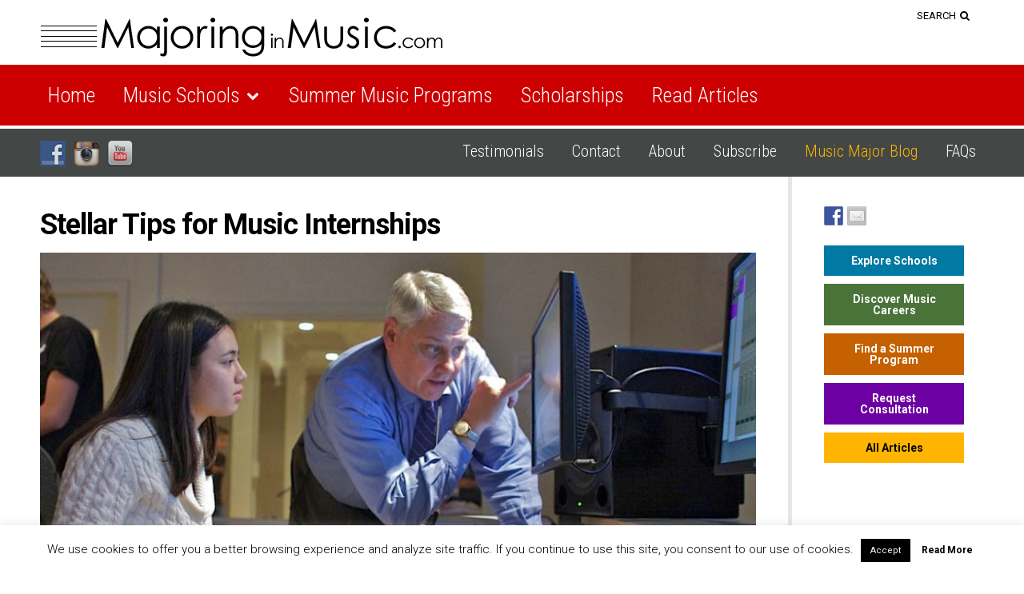

--- FILE ---
content_type: text/html; charset=UTF-8
request_url: https://majoringinmusic.com/music-internships/
body_size: 24281
content:
<!doctype html>
<!--[if lt IE 7]><html
class="no-js ie6 oldie" lang=en-US> <![endif]-->
<!--[if IE 7]><html
class="no-js ie7 oldie" lang=en-US> <![endif]-->
<!--[if IE 8]><html
class="no-js ie8 oldie" lang=en-US> <![endif]-->
<!--[if gt IE 8]><!--><html
lang=en-US> <!--<![endif]--><head><link
rel=shortcut href=/wp-content/uploads/2016/06/favicon.png type=image/x-icon><link
rel="shortcut icon" href=/wp-content/uploads/2016/06/favicon.png type=image/x-icon><meta
http-equiv="X-UA-Compatible" content="IE=edge,chrome=1"><meta
charset="UTF-8"> <script>/*<![CDATA[*/var gform;gform||(document.addEventListener("gform_main_scripts_loaded",function(){gform.scriptsLoaded=!0}),document.addEventListener("gform/theme/scripts_loaded",function(){gform.themeScriptsLoaded=!0}),window.addEventListener("DOMContentLoaded",function(){gform.domLoaded=!0}),gform={domLoaded:!1,scriptsLoaded:!1,themeScriptsLoaded:!1,isFormEditor:()=>"function"==typeof InitializeEditor,callIfLoaded:function(o){return!(!gform.domLoaded||!gform.scriptsLoaded||!gform.themeScriptsLoaded&&!gform.isFormEditor()||(gform.isFormEditor()&&console.warn("The use of gform.initializeOnLoaded() is deprecated in the form editor context and will be removed in Gravity Forms 3.1."),o(),0))},initializeOnLoaded:function(o){gform.callIfLoaded(o)||(document.addEventListener("gform_main_scripts_loaded",()=>{gform.scriptsLoaded=!0,gform.callIfLoaded(o)}),document.addEventListener("gform/theme/scripts_loaded",()=>{gform.themeScriptsLoaded=!0,gform.callIfLoaded(o)}),window.addEventListener("DOMContentLoaded",()=>{gform.domLoaded=!0,gform.callIfLoaded(o)}))},hooks:{action:{},filter:{}},addAction:function(o,r,e,t){gform.addHook("action",o,r,e,t)},addFilter:function(o,r,e,t){gform.addHook("filter",o,r,e,t)},doAction:function(o){gform.doHook("action",o,arguments)},applyFilters:function(o){return gform.doHook("filter",o,arguments)},removeAction:function(o,r){gform.removeHook("action",o,r)},removeFilter:function(o,r,e){gform.removeHook("filter",o,r,e)},addHook:function(o,r,e,t,n){null==gform.hooks[o][r]&&(gform.hooks[o][r]=[]);var d=gform.hooks[o][r];null==n&&(n=r+"_"+d.length),gform.hooks[o][r].push({tag:n,callable:e,priority:t=null==t?10:t})},doHook:function(r,o,e){var t;if(e=Array.prototype.slice.call(e,1),null!=gform.hooks[r][o]&&((o=gform.hooks[r][o]).sort(function(o,r){return o.priority-r.priority}),o.forEach(function(o){"function"!=typeof(t=o.callable)&&(t=window[t]),"action"==r?t.apply(null,e):e[0]=t.apply(null,e)})),"filter"==r)return e[0]},removeHook:function(o,r,t,n){var e;null!=gform.hooks[o][r]&&(e=(e=gform.hooks[o][r]).filter(function(o,r,e){return!!(null!=n&&n!=o.tag||null!=t&&t!=o.priority)}),gform.hooks[o][r]=e)}});/*]]>*/</script> <meta
name="viewport" content="width=device-width, minimum-scale=1.0, initial-scale=1.0, maximum-scale=4.0, user-scalable=yes"><link
rel=alternate type=application/rss+xml title="Music Major &#8211; Majoring in Music RSS2 Feed" href=https://majoringinmusic.com/feed/ ><link
rel=pingback href=https://majoringinmusic.com/xmlrpc.php><title>Music Internships</title><meta
name='robots' content='index, follow, max-image-preview:large, max-snippet:-1, max-video-preview:-1'><meta
name="description" content="Music internships are great for gaining experience that may be parlayed into a job when you graduate. They are especially useful if you are majoring in any area of music that also involves business - including arts management, music industry, and music technology."><link
rel=canonical href=https://majoringinmusic.com/music-internships/ ><meta
name="twitter:label1" content="Written by"><meta
name="twitter:data1" content="MajoringInMusic"><meta
name="twitter:label2" content="Est. reading time"><meta
name="twitter:data2" content="3 minutes"> <script type=application/ld+json class=yoast-schema-graph>{"@context":"https://schema.org","@graph":[{"@type":"Article","@id":"https://majoringinmusic.com/music-internships/#article","isPartOf":{"@id":"https://majoringinmusic.com/music-internships/"},"author":{"name":"MajoringInMusic","@id":"https://majoringinmusic.com/#/schema/person/da7f4b880314855ba81fbf25de6ecd5d"},"headline":"Stellar Tips for Music Internships","datePublished":"2015-04-02T06:19:07+00:00","dateModified":"2025-11-30T22:33:57+00:00","mainEntityOfPage":{"@id":"https://majoringinmusic.com/music-internships/"},"wordCount":669,"commentCount":4,"image":{"@id":"https://majoringinmusic.com/music-internships/#primaryimage"},"thumbnailUrl":"https://majoringinmusic.com/wp-content/uploads/2014/05/music-internships.jpg","keywords":["Entrepreneurship","Internships","Success"],"articleSection":["Music Industry","Music Internships"],"inLanguage":"en-US","potentialAction":[{"@type":"CommentAction","name":"Comment","target":["https://majoringinmusic.com/music-internships/#respond"]}]},{"@type":"WebPage","@id":"https://majoringinmusic.com/music-internships/","url":"https://majoringinmusic.com/music-internships/","name":"Music Internships","isPartOf":{"@id":"https://majoringinmusic.com/#website"},"primaryImageOfPage":{"@id":"https://majoringinmusic.com/music-internships/#primaryimage"},"image":{"@id":"https://majoringinmusic.com/music-internships/#primaryimage"},"thumbnailUrl":"https://majoringinmusic.com/wp-content/uploads/2014/05/music-internships.jpg","datePublished":"2015-04-02T06:19:07+00:00","dateModified":"2025-11-30T22:33:57+00:00","author":{"@id":"https://majoringinmusic.com/#/schema/person/da7f4b880314855ba81fbf25de6ecd5d"},"description":"Music internships are great for gaining experience that may be parlayed into a job when you graduate. They are especially useful if you are majoring in any area of music that also involves business - including arts management, music industry, and music technology.","breadcrumb":{"@id":"https://majoringinmusic.com/music-internships/#breadcrumb"},"inLanguage":"en-US","potentialAction":[{"@type":"ReadAction","target":["https://majoringinmusic.com/music-internships/"]}]},{"@type":"ImageObject","inLanguage":"en-US","@id":"https://majoringinmusic.com/music-internships/#primaryimage","url":"https://majoringinmusic.com/wp-content/uploads/2014/05/music-internships.jpg","contentUrl":"https://majoringinmusic.com/wp-content/uploads/2014/05/music-internships.jpg","width":850,"height":552,"caption":"music internships"},{"@type":"BreadcrumbList","@id":"https://majoringinmusic.com/music-internships/#breadcrumb","itemListElement":[{"@type":"ListItem","position":1,"name":"Home","item":"https://majoringinmusic.com/"},{"@type":"ListItem","position":2,"name":"All Articles","item":"https://majoringinmusic.com/browse-articles/"},{"@type":"ListItem","position":3,"name":"Stellar Tips for Music Internships"}]},{"@type":"WebSite","@id":"https://majoringinmusic.com/#website","url":"https://majoringinmusic.com/","name":"Music Major - Majoring in Music","description":"Music school, Music major, Music career","potentialAction":[{"@type":"SearchAction","target":{"@type":"EntryPoint","urlTemplate":"https://majoringinmusic.com/?s={search_term_string}"},"query-input":{"@type":"PropertyValueSpecification","valueRequired":true,"valueName":"search_term_string"}}],"inLanguage":"en-US"},{"@type":"Person","@id":"https://majoringinmusic.com/#/schema/person/da7f4b880314855ba81fbf25de6ecd5d","name":"MajoringInMusic","sameAs":["https://majoringinmusic.com"],"url":"https://majoringinmusic.com/author/d22bandci4/"}]}</script> <link
rel=dns-prefetch href=//ws.sharethis.com><link
rel=alternate type=application/rss+xml title="Music Major - Majoring in Music &raquo; Stellar Tips for Music Internships Comments Feed" href=https://majoringinmusic.com/music-internships/feed/ ><link
rel=alternate title="oEmbed (JSON)" type=application/json+oembed href="https://majoringinmusic.com/wp-json/oembed/1.0/embed?url=https%3A%2F%2Fmajoringinmusic.com%2Fmusic-internships%2F"><link
rel=alternate title="oEmbed (XML)" type=text/xml+oembed href="https://majoringinmusic.com/wp-json/oembed/1.0/embed?url=https%3A%2F%2Fmajoringinmusic.com%2Fmusic-internships%2F&#038;format=xml"><style id=wp-img-auto-sizes-contain-inline-css>img:is([sizes=auto i],[sizes^="auto," i]){contain-intrinsic-size:3000px 1500px}</style><link
rel=stylesheet id=pt-cv-public-style-css href=https://majoringinmusic.com/wp-content/plugins/content-views-query-and-display-post-page/public/assets/css/cv.css type=text/css media=all><link
rel=stylesheet id=pt-cv-public-pro-style-css href=https://majoringinmusic.com/wp-content/plugins/pt-content-views-pro/public/assets/css/cvpro.min.css type=text/css media=all><style id=wp-emoji-styles-inline-css>img.wp-smiley,img.emoji{display:inline !important;border:none !important;box-shadow:none !important;height:1em !important;width:1em !important;margin:0
0.07em !important;vertical-align:-0.1em !important;background:none !important;padding:0
!important}</style><style id=wp-block-library-inline-css>/*<![CDATA[*/:root{--wp-block-synced-color:#7a00df;--wp-block-synced-color--rgb:122,0,223;--wp-bound-block-color:var(--wp-block-synced-color);--wp-editor-canvas-background:#ddd;--wp-admin-theme-color:#007cba;--wp-admin-theme-color--rgb:0,124,186;--wp-admin-theme-color-darker-10:#006ba1;--wp-admin-theme-color-darker-10--rgb:0,107,160.5;--wp-admin-theme-color-darker-20:#005a87;--wp-admin-theme-color-darker-20--rgb:0,90,135;--wp-admin-border-width-focus:2px}@media (min-resolution:192dpi){:root{--wp-admin-border-width-focus:1.5px}}.wp-element-button{cursor:pointer}:root .has-very-light-gray-background-color{background-color:#eee}:root .has-very-dark-gray-background-color{background-color:#313131}:root .has-very-light-gray-color{color:#eee}:root .has-very-dark-gray-color{color:#313131}:root .has-vivid-green-cyan-to-vivid-cyan-blue-gradient-background{background:linear-gradient(135deg,#00d084,#0693e3)}:root .has-purple-crush-gradient-background{background:linear-gradient(135deg,#34e2e4,#4721fb 50%,#ab1dfe)}:root .has-hazy-dawn-gradient-background{background:linear-gradient(135deg,#faaca8,#dad0ec)}:root .has-subdued-olive-gradient-background{background:linear-gradient(135deg,#fafae1,#67a671)}:root .has-atomic-cream-gradient-background{background:linear-gradient(135deg,#fdd79a,#004a59)}:root .has-nightshade-gradient-background{background:linear-gradient(135deg,#330968,#31cdcf)}:root .has-midnight-gradient-background{background:linear-gradient(135deg,#020381,#2874fc)}:root{--wp--preset--font-size--normal:16px;--wp--preset--font-size--huge:42px}.has-regular-font-size{font-size:1em}.has-larger-font-size{font-size:2.625em}.has-normal-font-size{font-size:var(--wp--preset--font-size--normal)}.has-huge-font-size{font-size:var(--wp--preset--font-size--huge)}.has-text-align-center{text-align:center}.has-text-align-left{text-align:left}.has-text-align-right{text-align:right}.has-fit-text{white-space:nowrap!important}#end-resizable-editor-section{display:none}.aligncenter{clear:both}.items-justified-left{justify-content:flex-start}.items-justified-center{justify-content:center}.items-justified-right{justify-content:flex-end}.items-justified-space-between{justify-content:space-between}.screen-reader-text{border:0;clip-path:inset(50%);height:1px;margin:-1px;overflow:hidden;padding:0;position:absolute;width:1px;word-wrap:normal!important}.screen-reader-text:focus{background-color:#ddd;clip-path:none;color:#444;display:block;font-size:1em;height:auto;left:5px;line-height:normal;padding:15px
23px 14px;text-decoration:none;top:5px;width:auto;z-index:100000}html :where(.has-border-color){border-style:solid}html :where([style*=border-top-color]){border-top-style:solid}html :where([style*=border-right-color]){border-right-style:solid}html :where([style*=border-bottom-color]){border-bottom-style:solid}html :where([style*=border-left-color]){border-left-style:solid}html :where([style*=border-width]){border-style:solid}html :where([style*=border-top-width]){border-top-style:solid}html :where([style*=border-right-width]){border-right-style:solid}html :where([style*=border-bottom-width]){border-bottom-style:solid}html :where([style*=border-left-width]){border-left-style:solid}html :where(img[class*=wp-image-]){height:auto;max-width:100%}:where(figure){margin:0
0 1em}html :where(.is-position-sticky){--wp-admin--admin-bar--position-offset:var(--wp-admin--admin-bar--height,0px)}@media screen and (max-width:600px){html:where(.is-position-sticky){--wp-admin--admin-bar--position-offset:0px}}/*]]>*/</style><style id=global-styles-inline-css>/*<![CDATA[*/:root{--wp--preset--aspect-ratio--square:1;--wp--preset--aspect-ratio--4-3:4/3;--wp--preset--aspect-ratio--3-4:3/4;--wp--preset--aspect-ratio--3-2:3/2;--wp--preset--aspect-ratio--2-3:2/3;--wp--preset--aspect-ratio--16-9:16/9;--wp--preset--aspect-ratio--9-16:9/16;--wp--preset--color--black:#000;--wp--preset--color--cyan-bluish-gray:#abb8c3;--wp--preset--color--white:#fff;--wp--preset--color--pale-pink:#f78da7;--wp--preset--color--vivid-red:#cf2e2e;--wp--preset--color--luminous-vivid-orange:#ff6900;--wp--preset--color--luminous-vivid-amber:#fcb900;--wp--preset--color--light-green-cyan:#7bdcb5;--wp--preset--color--vivid-green-cyan:#00d084;--wp--preset--color--pale-cyan-blue:#8ed1fc;--wp--preset--color--vivid-cyan-blue:#0693e3;--wp--preset--color--vivid-purple:#9b51e0;--wp--preset--gradient--vivid-cyan-blue-to-vivid-purple:linear-gradient(135deg,rgb(6,147,227) 0%,rgb(155,81,224) 100%);--wp--preset--gradient--light-green-cyan-to-vivid-green-cyan:linear-gradient(135deg,rgb(122,220,180) 0%,rgb(0,208,130) 100%);--wp--preset--gradient--luminous-vivid-amber-to-luminous-vivid-orange:linear-gradient(135deg,rgb(252,185,0) 0%,rgb(255,105,0) 100%);--wp--preset--gradient--luminous-vivid-orange-to-vivid-red:linear-gradient(135deg,rgb(255,105,0) 0%,rgb(207,46,46) 100%);--wp--preset--gradient--very-light-gray-to-cyan-bluish-gray:linear-gradient(135deg,rgb(238,238,238) 0%,rgb(169,184,195) 100%);--wp--preset--gradient--cool-to-warm-spectrum:linear-gradient(135deg,rgb(74,234,220) 0%,rgb(151,120,209) 20%,rgb(207,42,186) 40%,rgb(238,44,130) 60%,rgb(251,105,98) 80%,rgb(254,248,76) 100%);--wp--preset--gradient--blush-light-purple:linear-gradient(135deg,rgb(255,206,236) 0%,rgb(152,150,240) 100%);--wp--preset--gradient--blush-bordeaux:linear-gradient(135deg,rgb(254,205,165) 0%,rgb(254,45,45) 50%,rgb(107,0,62) 100%);--wp--preset--gradient--luminous-dusk:linear-gradient(135deg,rgb(255,203,112) 0%,rgb(199,81,192) 50%,rgb(65,88,208) 100%);--wp--preset--gradient--pale-ocean:linear-gradient(135deg,rgb(255,245,203) 0%,rgb(182,227,212) 50%,rgb(51,167,181) 100%);--wp--preset--gradient--electric-grass:linear-gradient(135deg,rgb(202,248,128) 0%,rgb(113,206,126) 100%);--wp--preset--gradient--midnight:linear-gradient(135deg,rgb(2,3,129) 0%,rgb(40,116,252) 100%);--wp--preset--font-size--small:13px;--wp--preset--font-size--medium:20px;--wp--preset--font-size--large:36px;--wp--preset--font-size--x-large:42px;--wp--preset--spacing--20:0.44rem;--wp--preset--spacing--30:0.67rem;--wp--preset--spacing--40:1rem;--wp--preset--spacing--50:1.5rem;--wp--preset--spacing--60:2.25rem;--wp--preset--spacing--70:3.38rem;--wp--preset--spacing--80:5.06rem;--wp--preset--shadow--natural:6px 6px 9px rgba(0, 0, 0, 0.2);--wp--preset--shadow--deep:12px 12px 50px rgba(0, 0, 0, 0.4);--wp--preset--shadow--sharp:6px 6px 0px rgba(0, 0, 0, 0.2);--wp--preset--shadow--outlined:6px 6px 0px -3px rgb(255, 255, 255), 6px 6px rgb(0, 0, 0);--wp--preset--shadow--crisp:6px 6px 0px rgb(0, 0, 0)}:where(.is-layout-flex){gap:0.5em}:where(.is-layout-grid){gap:0.5em}body .is-layout-flex{display:flex}.is-layout-flex{flex-wrap:wrap;align-items:center}.is-layout-flex>:is(*,div){margin:0}body .is-layout-grid{display:grid}.is-layout-grid>:is(*,div){margin:0}:where(.wp-block-columns.is-layout-flex){gap:2em}:where(.wp-block-columns.is-layout-grid){gap:2em}:where(.wp-block-post-template.is-layout-flex){gap:1.25em}:where(.wp-block-post-template.is-layout-grid){gap:1.25em}.has-black-color{color:var(--wp--preset--color--black) !important}.has-cyan-bluish-gray-color{color:var(--wp--preset--color--cyan-bluish-gray) !important}.has-white-color{color:var(--wp--preset--color--white) !important}.has-pale-pink-color{color:var(--wp--preset--color--pale-pink) !important}.has-vivid-red-color{color:var(--wp--preset--color--vivid-red) !important}.has-luminous-vivid-orange-color{color:var(--wp--preset--color--luminous-vivid-orange) !important}.has-luminous-vivid-amber-color{color:var(--wp--preset--color--luminous-vivid-amber) !important}.has-light-green-cyan-color{color:var(--wp--preset--color--light-green-cyan) !important}.has-vivid-green-cyan-color{color:var(--wp--preset--color--vivid-green-cyan) !important}.has-pale-cyan-blue-color{color:var(--wp--preset--color--pale-cyan-blue) !important}.has-vivid-cyan-blue-color{color:var(--wp--preset--color--vivid-cyan-blue) !important}.has-vivid-purple-color{color:var(--wp--preset--color--vivid-purple) !important}.has-black-background-color{background-color:var(--wp--preset--color--black) !important}.has-cyan-bluish-gray-background-color{background-color:var(--wp--preset--color--cyan-bluish-gray) !important}.has-white-background-color{background-color:var(--wp--preset--color--white) !important}.has-pale-pink-background-color{background-color:var(--wp--preset--color--pale-pink) !important}.has-vivid-red-background-color{background-color:var(--wp--preset--color--vivid-red) !important}.has-luminous-vivid-orange-background-color{background-color:var(--wp--preset--color--luminous-vivid-orange) !important}.has-luminous-vivid-amber-background-color{background-color:var(--wp--preset--color--luminous-vivid-amber) !important}.has-light-green-cyan-background-color{background-color:var(--wp--preset--color--light-green-cyan) !important}.has-vivid-green-cyan-background-color{background-color:var(--wp--preset--color--vivid-green-cyan) !important}.has-pale-cyan-blue-background-color{background-color:var(--wp--preset--color--pale-cyan-blue) !important}.has-vivid-cyan-blue-background-color{background-color:var(--wp--preset--color--vivid-cyan-blue) !important}.has-vivid-purple-background-color{background-color:var(--wp--preset--color--vivid-purple) !important}.has-black-border-color{border-color:var(--wp--preset--color--black) !important}.has-cyan-bluish-gray-border-color{border-color:var(--wp--preset--color--cyan-bluish-gray) !important}.has-white-border-color{border-color:var(--wp--preset--color--white) !important}.has-pale-pink-border-color{border-color:var(--wp--preset--color--pale-pink) !important}.has-vivid-red-border-color{border-color:var(--wp--preset--color--vivid-red) !important}.has-luminous-vivid-orange-border-color{border-color:var(--wp--preset--color--luminous-vivid-orange) !important}.has-luminous-vivid-amber-border-color{border-color:var(--wp--preset--color--luminous-vivid-amber) !important}.has-light-green-cyan-border-color{border-color:var(--wp--preset--color--light-green-cyan) !important}.has-vivid-green-cyan-border-color{border-color:var(--wp--preset--color--vivid-green-cyan) !important}.has-pale-cyan-blue-border-color{border-color:var(--wp--preset--color--pale-cyan-blue) !important}.has-vivid-cyan-blue-border-color{border-color:var(--wp--preset--color--vivid-cyan-blue) !important}.has-vivid-purple-border-color{border-color:var(--wp--preset--color--vivid-purple) !important}.has-vivid-cyan-blue-to-vivid-purple-gradient-background{background:var(--wp--preset--gradient--vivid-cyan-blue-to-vivid-purple) !important}.has-light-green-cyan-to-vivid-green-cyan-gradient-background{background:var(--wp--preset--gradient--light-green-cyan-to-vivid-green-cyan) !important}.has-luminous-vivid-amber-to-luminous-vivid-orange-gradient-background{background:var(--wp--preset--gradient--luminous-vivid-amber-to-luminous-vivid-orange) !important}.has-luminous-vivid-orange-to-vivid-red-gradient-background{background:var(--wp--preset--gradient--luminous-vivid-orange-to-vivid-red) !important}.has-very-light-gray-to-cyan-bluish-gray-gradient-background{background:var(--wp--preset--gradient--very-light-gray-to-cyan-bluish-gray) !important}.has-cool-to-warm-spectrum-gradient-background{background:var(--wp--preset--gradient--cool-to-warm-spectrum) !important}.has-blush-light-purple-gradient-background{background:var(--wp--preset--gradient--blush-light-purple) !important}.has-blush-bordeaux-gradient-background{background:var(--wp--preset--gradient--blush-bordeaux) !important}.has-luminous-dusk-gradient-background{background:var(--wp--preset--gradient--luminous-dusk) !important}.has-pale-ocean-gradient-background{background:var(--wp--preset--gradient--pale-ocean) !important}.has-electric-grass-gradient-background{background:var(--wp--preset--gradient--electric-grass) !important}.has-midnight-gradient-background{background:var(--wp--preset--gradient--midnight) !important}.has-small-font-size{font-size:var(--wp--preset--font-size--small) !important}.has-medium-font-size{font-size:var(--wp--preset--font-size--medium) !important}.has-large-font-size{font-size:var(--wp--preset--font-size--large) !important}.has-x-large-font-size{font-size:var(--wp--preset--font-size--x-large) !important}/*]]>*/</style><style id=classic-theme-styles-inline-css>/*! This file is auto-generated */
.wp-block-button__link{color:#fff;background-color:#32373c;border-radius:9999px;box-shadow:none;text-decoration:none;padding:calc(.667em + 2px) calc(1.333em + 2px);font-size:1.125em}.wp-block-file__button{background:#32373c;color:#fff;text-decoration:none}</style><link
rel=stylesheet id=wp-components-css href=https://majoringinmusic.com/wp-includes/css/dist/components/style.min.css type=text/css media=all><link
rel=stylesheet id=wp-preferences-css href=https://majoringinmusic.com/wp-includes/css/dist/preferences/style.min.css type=text/css media=all><link
rel=stylesheet id=wp-block-editor-css href=https://majoringinmusic.com/wp-includes/css/dist/block-editor/style.min.css type=text/css media=all><link
rel=stylesheet id=popup-maker-block-library-style-css href=https://majoringinmusic.com/wp-content/plugins/popup-maker/dist/packages/block-library-style.css type=text/css media=all><link
rel=stylesheet id=cookie-law-info-css href=https://majoringinmusic.com/wp-content/plugins/cookie-law-info/legacy/public/css/cookie-law-info-public.css type=text/css media=all><link
rel=stylesheet id=cookie-law-info-gdpr-css href=https://majoringinmusic.com/wp-content/plugins/cookie-law-info/legacy/public/css/cookie-law-info-gdpr.css type=text/css media=all><link
rel=stylesheet id=social-widget-css href=https://majoringinmusic.com/wp-content/plugins/social-media-widget/social_widget.css type=text/css media=all><link
rel=stylesheet id=wpgmp-frontend-css href=https://majoringinmusic.com/wp-content/plugins/wp-google-map-gold/assets/css/frontend.min.css type=text/css media=all><link
rel=stylesheet id=theme-global-css href=https://majoringinmusic.com/wp-content/themes/ultimatum/assets/css/theme.global.css type=text/css media=all><link
rel=stylesheet id=font-awesome-css href=https://majoringinmusic.com/wp-content/themes/ultimatum/assets/css/font-awesome.min.css type=text/css media=all><link
rel=stylesheet id=ult_core_template_1-css href=https://majoringinmusic.com/wp-content/uploads/majoring-in-music/template_1.css type=text/css media=all><link
rel=stylesheet id=ult_core_layout_24-css href=https://majoringinmusic.com/wp-content/uploads/majoring-in-music/layout_24.css type=text/css media=all><link
rel=stylesheet id=js_composer_front-css href=https://majoringinmusic.com/wp-content/plugins/js_composer/assets/css/js_composer.min.css type=text/css media=all><link
rel=stylesheet id=gforms_reset_css-css href=https://majoringinmusic.com/wp-content/plugins/gravityforms/legacy/css/formreset.min.css type=text/css media=all><link
rel=stylesheet id=gforms_formsmain_css-css href=https://majoringinmusic.com/wp-content/plugins/gravityforms/legacy/css/formsmain.min.css type=text/css media=all><link
rel=stylesheet id=gforms_ready_class_css-css href=https://majoringinmusic.com/wp-content/plugins/gravityforms/legacy/css/readyclass.min.css type=text/css media=all><link
rel=stylesheet id=gforms_browsers_css-css href=https://majoringinmusic.com/wp-content/plugins/gravityforms/legacy/css/browsers.min.css type=text/css media=all><link
rel=stylesheet id=popup-maker-site-css href='//majoringinmusic.com/wp-content/uploads/pum/pum-site-styles.css?generated=1755192117&#038;ver=1.21.5' type=text/css media=all><link
rel=stylesheet id=template_custom_1-css href=https://majoringinmusic.com/wp-content/uploads/majoring-in-music/template_custom_1.css type=text/css media=all><link
rel=stylesheet id=bsf-Defaults-css href=https://majoringinmusic.com/wp-content/uploads/smile_fonts/Defaults/Defaults.css type=text/css media=all> <script src=https://majoringinmusic.com/wp-content/cache/minify/818c0.js></script> <script id=cookie-law-info-js-extra>var Cli_Data={"nn_cookie_ids":[],"cookielist":[],"non_necessary_cookies":[],"ccpaEnabled":"","ccpaRegionBased":"","ccpaBarEnabled":"","strictlyEnabled":["necessary","obligatoire"],"ccpaType":"gdpr","js_blocking":"","custom_integration":"","triggerDomRefresh":"","secure_cookies":""};var cli_cookiebar_settings={"animate_speed_hide":"500","animate_speed_show":"500","background":"#FFF","border":"#b1a6a6c2","border_on":"","button_1_button_colour":"#000","button_1_button_hover":"#000000","button_1_link_colour":"#fff","button_1_as_button":"1","button_1_new_win":"","button_2_button_colour":"#000000","button_2_button_hover":"#000000","button_2_link_colour":"#000000","button_2_as_button":"","button_2_hidebar":"","button_3_button_colour":"#000","button_3_button_hover":"#000000","button_3_link_colour":"#fff","button_3_as_button":"1","button_3_new_win":"","button_4_button_colour":"#000","button_4_button_hover":"#000000","button_4_link_colour":"#62a329","button_4_as_button":"1","button_7_button_colour":"#61a229","button_7_button_hover":"#4e8221","button_7_link_colour":"#fff","button_7_as_button":"1","button_7_new_win":"","font_family":"inherit","header_fix":"","notify_animate_hide":"","notify_animate_show":"","notify_div_id":"#cookie-law-info-bar","notify_position_horizontal":"right","notify_position_vertical":"bottom","scroll_close":"","scroll_close_reload":"","accept_close_reload":"","reject_close_reload":"1","showagain_tab":"","showagain_background":"#fff","showagain_border":"#000","showagain_div_id":"#cookie-law-info-again","showagain_x_position":"100px","text":"#000","show_once_yn":"1","show_once":"20000","logging_on":"","as_popup":"","popup_overlay":"1","bar_heading_text":"","cookie_bar_as":"banner","popup_showagain_position":"bottom-right","widget_position":"left"};var log_object={"ajax_url":"https://majoringinmusic.com/wp-admin/admin-ajax.php"};</script> <script src=https://majoringinmusic.com/wp-content/cache/minify/1267b.js></script> <script id=st_insights_js src="https://ws.sharethis.com/button/st_insights.js?publisher=eba0f3ba-f9ab-408c-bc68-c28af5afe749&amp;product=feather&amp;ver=1765486006" id=feather-sharethis-js></script> <script id=gform_gravityforms-js-extra>var gf_global={"gf_currency_config":{"name":"U.S. Dollar","symbol_left":"$","symbol_right":"","symbol_padding":"","thousand_separator":",","decimal_separator":".","decimals":2,"code":"USD"},"base_url":"https://majoringinmusic.com/wp-content/plugins/gravityforms","number_formats":[],"spinnerUrl":"https://majoringinmusic.com/wp-content/plugins/gravityforms/images/spinner.svg","version_hash":"ec880dfa0a9c2d88161ea59e755eef99","strings":{"newRowAdded":"New row added.","rowRemoved":"Row removed","formSaved":"The form has been saved.  The content contains the link to return and complete the form."}};var gf_global={"gf_currency_config":{"name":"U.S. Dollar","symbol_left":"$","symbol_right":"","symbol_padding":"","thousand_separator":",","decimal_separator":".","decimals":2,"code":"USD"},"base_url":"https://majoringinmusic.com/wp-content/plugins/gravityforms","number_formats":[],"spinnerUrl":"https://majoringinmusic.com/wp-content/plugins/gravityforms/images/spinner.svg","version_hash":"ec880dfa0a9c2d88161ea59e755eef99","strings":{"newRowAdded":"New row added.","rowRemoved":"Row removed","formSaved":"The form has been saved.  The content contains the link to return and complete the form."}};var gform_i18n={"datepicker":{"days":{"monday":"Mo","tuesday":"Tu","wednesday":"We","thursday":"Th","friday":"Fr","saturday":"Sa","sunday":"Su"},"months":{"january":"January","february":"February","march":"March","april":"April","may":"May","june":"June","july":"July","august":"August","september":"September","october":"October","november":"November","december":"December"},"firstDay":0,"iconText":"Select date"}};var gf_legacy_multi={"93":"1"};var gform_gravityforms={"strings":{"invalid_file_extension":"This type of file is not allowed. Must be one of the following:","delete_file":"Delete this file","in_progress":"in progress","file_exceeds_limit":"File exceeds size limit","illegal_extension":"This type of file is not allowed.","max_reached":"Maximum number of files reached","unknown_error":"There was a problem while saving the file on the server","currently_uploading":"Please wait for the uploading to complete","cancel":"Cancel","cancel_upload":"Cancel this upload","cancelled":"Cancelled","error":"Error","message":"Message"},"vars":{"images_url":"https://majoringinmusic.com/wp-content/plugins/gravityforms/images"}};</script> <script></script><link
rel=https://api.w.org/ href=https://majoringinmusic.com/wp-json/ ><link
rel=alternate title=JSON type=application/json href=https://majoringinmusic.com/wp-json/wp/v2/posts/185><link
rel=EditURI type=application/rsd+xml title=RSD href=https://majoringinmusic.com/xmlrpc.php?rsd><link
rel=shortlink href='https://majoringinmusic.com/?p=185'><style></style><meta
name="generator" content="Powered by WPBakery Page Builder - drag and drop page builder for WordPress."><style>/*<![CDATA[*/.synved-social-resolution-single{display:inline-block}.synved-social-resolution-normal{display:inline-block}.synved-social-resolution-hidef{display:none}@media only screen and (min--moz-device-pixel-ratio: 2),
only screen and (-o-min-device-pixel-ratio: 2/1),
only screen and (-webkit-min-device-pixel-ratio: 2),
only screen and (min-device-pixel-ratio: 2),
only screen and (min-resolution: 2dppx),
only screen and (min-resolution: 192dpi){.synved-social-resolution-normal{display:none}.synved-social-resolution-hidef{display:inline-block}}/*]]>*/</style><noscript><style>.wpb_animate_when_almost_visible{opacity:1}</style></noscript><meta
name="google-site-verification" content="6ILIIzz4ktF32yE_olTk-AQRLRXDfVNr3bSaTGrnFKU"><link
href="https://fonts.googleapis.com/css?family=Playfair+Display:400,400i,700,700i,900,900i" rel=stylesheet><link
href="https://fonts.googleapis.com/css?family=Roboto+Condensed:300,300i,400,400i,700,700i|Roboto:300,300i,400,400i,500,500i,700,700i,900,900i" rel=stylesheet> <script async src="https://www.googletagmanager.com/gtag/js?id=G-50H5GYLLBD"></script> <script>window.dataLayer=window.dataLayer||[];function gtag(){dataLayer.push(arguments);}
gtag('js',new Date());gtag('config','G-50H5GYLLBD');</script> <script>var pptheme='facebook';</script> </head><body
data-rsssl=1 class="wp-singular post-template-default single single-post postid-185 single-format-standard wp-theme-ultimatum wp-child-theme-majoring-in-music wpb-js-composer js-comp-ver-8.7.2 vc_responsive  ut-tbs3-default ut-layout-posts-page"><div
class=clear></div><header
class=headwrapper><div
class="ult-wrapper wrapper " id=wrapper-75><div
class="ult-container  container " id=container-75><div
class=row><div
class="ult-column col-md-12 " id=col-75-1><div
class=colwrapper><div
class="skip-link hidden-md hidden-lg hidden-sm hidden-xs widget widget_text inner-container"><div
class=textwidget><p><a
href=#main>Skip to Content</a></p></div></div></div></div></div></div></div><div
class="ult-wrapper wrapper " id=wrapper-12><div
class="ult-container  container " id=container-12><div
class=row><div
class="ult-column col-md-6 " id=col-12-1><div
class=colwrapper><div
id=logo-container><h1><a
href=https://majoringinmusic.com class=logo><img
src=/wp-content/uploads/2016/05/mimLogo.png alt="Music Major - Majoring in Music" class=img-responsive></a></h1></div><div
id=logo-container><h1><a
href=https://majoringinmusic.com class=logo><img
src=/wp-content/uploads/2018/05/mimLogoWhite.png alt="Music Major - Majoring in Music" class=img-responsive></a></h1></div></div></div><div
class="ult-column col-md-6 toolbar" id=col-12-2><div
class=colwrapper><div
class="widget widget_ultimatummenu inner-container"><div
class=ultimatum-menu><nav
class=nav-holder><ul
class="navigation ultimatum-menu-nav"><div
class="nav ultimatum-menu-nav"><ul>
<li
id=menu-item-5 class=menu-item-5><a
 ></a></li>
<li
id=menu-item-13253 class=menu-item-13253><a
 ></a></li>
<li
id=menu-item-13236 class=menu-item-13236><a
 ></a></li>
<li
id=menu-item-14717 class=menu-item-14717><a
 ></a></li>
<li
id=menu-item-13230 class=menu-item-13230><a
 ></a></li>
<li
id=menu-item-12 class=menu-item-12><a
 ></a></li>
<li
id=menu-item-14735 class=menu-item-14735><a
 ></a></li>
<li
id=menu-item-13227 class=menu-item-13227><a
 ></a></li>
<li
id=menu-item-13111 class=menu-item-13111><a
 ></a></li>
<li
id=menu-item-13357 class=menu-item-13357><a
 ></a></li>
<li
id=menu-item-19303 class=menu-item-19303><a
 ></a></li>
<li
id=menu-item-13047 class=menu-item-13047><a
 ></a></li>
<li
id=menu-item-13259 class=menu-item-13259><a
 ></a></li>
<li
id=menu-item-14737 class=menu-item-14737><a
 ></a></li>
<li
id=menu-item-13234 class=menu-item-13234><a
 ></a></li>
<li
id=menu-item-1889 class=menu-item-1889><a
 ></a></li>
<li
id=menu-item-14739 class=menu-item-14739><a
 ></a></li>
<li
id=menu-item-1132 class=menu-item-1132><a
 ></a></li>
<li
id=menu-item-14733 class=menu-item-14733><a
 ></a></li>
<li
id=menu-item-13355 class=menu-item-13355><a
 ></a></li>
<li
id=menu-item-23584 class=menu-item-23584><a
 ></a></li>
<li
id=menu-item-14194 class=menu-item-14194><a
 ></a></li>
<li
id=menu-item-1542 class=menu-item-1542><a
 ></a></li>
<li
id=menu-item-13268 class=menu-item-13268><a
 ></a></li>
<li
id=menu-item-13232 class=menu-item-13232><a
 ></a></li></ul></div>
<li
class=nav-search>
<a
class=search-link></a><div
class=nav-search-form><form
role=search id=searchform method=get action=https://majoringinmusic.com/ ><div
class=search-table><div
class=search-field>
<input
type=text value name=s id=s></div><div
class=search-button>
<input
type=submit id=searchsubmit value=&#xf002;></div></div></form></div>
</li></ul></nav></div></div><div
class=clearfix></div></div></div></div></div></div><div
class="ult-wrapper wrapper navigation-main" id=wrapper-68><div
class="ult-container  container " id=container-68><div
class=row><div
class="ult-column col-md-12 " id=col-68-1><div
class=colwrapper><div
class="widget widget_ultimatummenu inner-container"><div
class=ultimatum-menu-container data-menureplacer=980><div
class=ultimatum-regular-menu><div
class=ultimatum-menu><nav
class=nav-holder><ul
class="navigation ultimatum-menu-nav">
<li
id=menu-item-13054 class="menu-item menu-item-type-post_type menu-item-object-page menu-item-home menu-item-13054"><a
href=https://majoringinmusic.com/ >Home</a></li>
<li
id=menu-item-13113 class="menu-item menu-item-type-post_type menu-item-object-page menu-item-has-children menu-item-13113 ultimatum-dropdown-menu"><a
href=https://majoringinmusic.com/music-schools/ >Music Schools <span
class=caret></span></a><ul
class=sub-menu>
<li
id=menu-item-13242 class="menu-item menu-item-type-post_type menu-item-object-page menu-item-13242 ultimatum-dropdown-submenu"><a
href=https://majoringinmusic.com/music-schools/eastern-us-music-schools/ >Eastern US Music Schools</a></li>
<li
id=menu-item-13241 class="menu-item menu-item-type-post_type menu-item-object-page menu-item-13241 ultimatum-dropdown-submenu"><a
href=https://majoringinmusic.com/music-schools/central-us-music-schools/ >Central US Music Schools</a></li>
<li
id=menu-item-13240 class="menu-item menu-item-type-post_type menu-item-object-page menu-item-13240 ultimatum-dropdown-submenu"><a
href=https://majoringinmusic.com/music-schools/western-us-music-schools/ >Western US Music Schools</a></li>
<li
id=menu-item-13239 class="menu-item menu-item-type-post_type menu-item-object-page menu-item-13239 ultimatum-dropdown-submenu"><a
href=https://majoringinmusic.com/music-schools/international-music-schools/ >International Music Schools</a></li>
<li
id=menu-item-13238 class="menu-item menu-item-type-post_type menu-item-object-page menu-item-13238 ultimatum-dropdown-submenu"><a
href=https://majoringinmusic.com/music-schools/arts-high-schools/ >Arts High Schools</a></li></ul>
</li>
<li
id=menu-item-13243 class="menu-item menu-item-type-post_type menu-item-object-post menu-item-13243"><a
href=https://majoringinmusic.com/summer-music-camps/ >Summer Music Programs</a></li>
<li
id=menu-item-13256 class="menu-item menu-item-type-post_type menu-item-object-post menu-item-13256"><a
href=https://majoringinmusic.com/scholarships-for-music-majors/ >Scholarships</a></li>
<li
id=menu-item-14144 class="menu-item menu-item-type-custom menu-item-object-custom menu-item-14144"><a
href=https://majoringinmusic.com/browse-articles/browse-by-category/ >Read Articles</a></li></ul></nav></div></div><style>#ultimatummenu-4-responsive-menu
.slicknav_btn{float:left}</style><div
style=display:none><ul
id=ultimatummenu-4-resonsive class=menu><li
class="menu-item menu-item-type-post_type menu-item-object-page menu-item-home menu-item-13054"><a
href=https://majoringinmusic.com/ >Home</a></li>
<li
class="menu-item menu-item-type-post_type menu-item-object-page menu-item-has-children menu-item-13113"><a
href=https://majoringinmusic.com/music-schools/ >Music Schools</a><ul
class=sub-menu>
<li
class="menu-item menu-item-type-post_type menu-item-object-page menu-item-13242"><a
href=https://majoringinmusic.com/music-schools/eastern-us-music-schools/ >Eastern US Music Schools</a></li>
<li
class="menu-item menu-item-type-post_type menu-item-object-page menu-item-13241"><a
href=https://majoringinmusic.com/music-schools/central-us-music-schools/ >Central US Music Schools</a></li>
<li
class="menu-item menu-item-type-post_type menu-item-object-page menu-item-13240"><a
href=https://majoringinmusic.com/music-schools/western-us-music-schools/ >Western US Music Schools</a></li>
<li
class="menu-item menu-item-type-post_type menu-item-object-page menu-item-13239"><a
href=https://majoringinmusic.com/music-schools/international-music-schools/ >International Music Schools</a></li>
<li
class="menu-item menu-item-type-post_type menu-item-object-page menu-item-13238"><a
href=https://majoringinmusic.com/music-schools/arts-high-schools/ >Arts High Schools</a></li></ul>
</li>
<li
class="menu-item menu-item-type-post_type menu-item-object-post menu-item-13243"><a
href=https://majoringinmusic.com/summer-music-camps/ >Summer Music Programs</a></li>
<li
class="menu-item menu-item-type-post_type menu-item-object-post menu-item-13256"><a
href=https://majoringinmusic.com/scholarships-for-music-majors/ >Scholarships</a></li>
<li
class="menu-item menu-item-type-custom menu-item-object-custom menu-item-14144"><a
href=https://majoringinmusic.com/browse-articles/browse-by-category/ >Read Articles</a></li></ul></div><div
id=ultimatummenu-4-responsive-menu  class=ultimatum-responsive-menu></div> <script>jQuery(document).ready(function(){jQuery('#ultimatummenu-4-resonsive').slicknav({label:'Menu',allowParentLinks:true,prependTo:'#ultimatummenu-4-responsive-menu'});});</script></div></div><div
class=clearfix></div></div></div></div></div></div><div
class="ult-wrapper wrapper navigation-second" id=wrapper-69><div
class="ult-container  container " id=container-69><div
class=row><div
class="ult-column col-md-3 " id=col-69-1><div
class=colwrapper><div
class="widget Social_Widget inner-container"><div
class="socialmedia-buttons smw_left"><a
href=http://www.facebook.com/majoringinmusic rel=nofollow target=_blank><img
width=32 height=32 src=https://majoringinmusic.com/wp-content/plugins/social-media-widget/images/default/32/facebook.png
alt="Follow Us on Facebook"
title="Follow Us on Facebook" style="opacity: 0.8; -moz-opacity: 0.8;" class=fade></a><a
href=https://www.instagram.com/majoringinmusic/ rel=nofollow target=_blank><img
width=32 height=32 src=https://majoringinmusic.com/wp-content/plugins/social-media-widget/images/default/32/instagram.png
alt="Follow Us on Instagram"
title="Follow Us on Instagram" style="opacity: 0.8; -moz-opacity: 0.8;" class=fade></a><a
href=https://www.youtube.com/majoringinmusic rel=nofollow target=_blank><img
width=32 height=32 src=https://majoringinmusic.com/wp-content/plugins/social-media-widget/images/default/32/youtube.png
alt="Follow Us on YouTube"
title="Follow Us on YouTube" style="opacity: 0.8; -moz-opacity: 0.8;" class=fade></a></div></div></div></div><div
class="ult-column col-md-9 " id=col-69-2><div
class=colwrapper><div
class="widget widget_ultimatummenu inner-container"><div
class=ultimatum-menu-container data-menureplacer=980><div
class=ultimatum-regular-menu><div
class=ultimatum-menu><nav
class=nav-holder><ul
class="navigation ultimatum-menu-nav">
<li
id=menu-item-13273 class="menu-item menu-item-type-post_type menu-item-object-page menu-item-13273"><a
href=https://majoringinmusic.com/testimonials/ >Testimonials</a></li>
<li
id=menu-item-216 class="menu-item menu-item-type-post_type menu-item-object-page menu-item-216"><a
href=https://majoringinmusic.com/contact-majoring-in-music/ >Contact</a></li>
<li
id=menu-item-215 class="menu-item menu-item-type-post_type menu-item-object-page menu-item-215"><a
href=https://majoringinmusic.com/about/ >About</a></li>
<li
id=menu-item-13064 class="menu-item menu-item-type-post_type menu-item-object-page menu-item-13064"><a
href=https://majoringinmusic.com/subscribe/ >Subscribe</a></li>
<li
id=menu-item-13140 class="blog-menu-link menu-item menu-item-type-post_type menu-item-object-page menu-item-13140"><a
href=https://majoringinmusic.com/music-major-blog/ >Music Major Blog</a></li>
<li
id=menu-item-16000 class="menu-item menu-item-type-custom menu-item-object-custom menu-item-16000"><a
href=https://majoringinmusic.com/faqs/ >FAQs</a></li></ul></nav></div></div><style>#ultimatummenu-5-responsive-menu
.slicknav_btn{float:left}</style><div
style=display:none><ul
id=ultimatummenu-5-resonsive class=menu><li
class="menu-item menu-item-type-post_type menu-item-object-page menu-item-13273"><a
href=https://majoringinmusic.com/testimonials/ >Testimonials</a></li>
<li
class="menu-item menu-item-type-post_type menu-item-object-page menu-item-216"><a
href=https://majoringinmusic.com/contact-majoring-in-music/ >Contact</a></li>
<li
class="menu-item menu-item-type-post_type menu-item-object-page menu-item-215"><a
href=https://majoringinmusic.com/about/ >About</a></li>
<li
class="menu-item menu-item-type-post_type menu-item-object-page menu-item-13064"><a
href=https://majoringinmusic.com/subscribe/ >Subscribe</a></li>
<li
class="blog-menu-link menu-item menu-item-type-post_type menu-item-object-page menu-item-13140"><a
href=https://majoringinmusic.com/music-major-blog/ >Music Major Blog</a></li>
<li
class="menu-item menu-item-type-custom menu-item-object-custom menu-item-16000"><a
href=https://majoringinmusic.com/faqs/ >FAQs</a></li></ul></div><div
id=ultimatummenu-5-responsive-menu  class=ultimatum-responsive-menu></div> <script>jQuery(document).ready(function(){jQuery('#ultimatummenu-5-resonsive').slicknav({label:'About MM',allowParentLinks:true,prependTo:'#ultimatummenu-5-responsive-menu'});});</script></div></div><div
class=clearfix></div></div></div></div></div></div></header><div
class=bodywrapper id=bodywrapper><div
class="ult-wrapper wrapper " id=wrapper-25><div
class="ult-container  container " id=container-25><div
class=row><div
class="ult-column col-md-9 " id=col-25-1><div
class=colwrapper><div
class=inner-container><div
id=content role=main><article
id=post-185 class="post-185 post type-post status-publish format-standard has-post-thumbnail hentry category-music-industry-2 category-music-internships-music-entrepreneurship-music-education-music-careers-music-major tag-entrepreneurship tag-internships tag-success entry post-inner"><h1 class="entry-title post-header">Stellar Tips for Music Internships</h1><div
class="featured-image ">
<img
class=img-responsive src=https://majoringinmusic.com/wp-content/uploads/2014/05/music-internships-830x539.jpg alt="Stellar Tips for Music Internships"></div><div
class=entry-content><div
class=wpb-content-wrapper><div
class="vc_row wpb_row vc_row-fluid"><div
class="wpb_column vc_column_container vc_col-sm-12"><div
class=vc_column-inner><div
class=wpb_wrapper><div
class="wpb_text_column wpb_content_element" ><div
class=wpb_wrapper><p
class=intro>Give serious consideration to music internships as they are great for gaining experience that may be parlayed into a job when you graduate. Internships are especially useful if you are majoring in any area of music that also involves business &#8211; including arts management, music industry, and music technology.</p></div></div></div></div></div></div><div
class="vc_row wpb_row vc_row-fluid"><div
class="wpb_column vc_column_container vc_col-sm-9"><div
class=vc_column-inner><div
class=wpb_wrapper><div
class="wpb_text_column wpb_content_element" ><div
class=wpb_wrapper><p>Music internships also can be very demanding. And they are generally unpaid. As an intern, you are the proverbial low man or woman on the totem pole and are asked to do grunt work and other projects you may not want to do all your life. Recognize that this is a form of initiation: you are being scrutinized on your attitude, thoroughness, and willingness to support the team. Interns who show up to meet the challenges –– yes, even hanging in there with a positive attitude while dusting the recording studio or taking out the trash –– and who also show their talents and abilities on the technical end, are more likely to be offered increased responsibilities and recognition as well as paid opportunities.</p><h2>Follow the Leader</h2><p>To be successful in your music internship, it is essential that you follow the rules. Be on time. Go the extra yard, pitch in wherever possible. Respect your boss and the rest of the team. Show your enthusiasm and passion but also know when to be quiet and listen. Learn everything you can about the company where you&#8217;re interning on your own time. Ask permission before using equipment, and ask questions if you are unsure how to use it. Don’t assume anything.</p><p>Offer to help with studio set-ups or tear-downs, reports, and other business-related presentations. Plan to learn quickly. Make life easier for your boss and others. Show your appreciation when offered free concert tickets, lunch, or any other perks. Be sure to call your boss or supervisor if you cannot show up at your internship or need to be late for any reason.</p><p>Internships that go well can land you great letters of recommendation. It&#8217;s important to get those letters while you are still fresh in the minds of your boss and any other significant players.</p><h2>Finding a Music Internship</h2><p>Most career offices or centers at colleges and universities provide listings of internships and also host internship fairs. Be wary of websites that promise internships for a fee. You&#8217;re much better off working through your school and your professors; music venues; recording studios; and anyone you know in the music business. Note that the U.S. Department of Labor created a set of standards in 2010 to clarify terms under which employers can hire interns and to protect interns from abuse. (See link below to US DOL Internship Programs)</p></div></div></div></div></div><div
class="wpb_column vc_column_container vc_col-sm-3"><div
class=vc_column-inner><div
class=wpb_wrapper><div
class="wpb_text_column wpb_content_element content-sidebar" ><div
class=wpb_wrapper><h2>Links &amp; Resources</h2><ul>
<li>The U.S. Department of Labor has created &#8220;Fact Sheet #71: Internship Programs Under the Fair Labor Standards Act&#8221; to safeguard interns. <a
title="Internship programs" href=http://www.dol.gov/whd/regs/compliance/whdfs71.htm target=_blank rel="noopener noreferrer">US DOL Internship Programs</a>.</li>
<li>Check out great pointers for anyone taking on an internship in any area of music in music consultant/author Christopher Knab&#8217;s “Do&#8217;s and Don&#8217;ts For Audio and Other Music Oriented Interns: Or, How to Impress Your Internship Employer and Become Successful in the Recording Industry” on this website:  <a
title="Internships in the music recording industry" href=http://www.musicbizacademy.com/knab/articles/interns.htm target=_blank rel="noopener noreferrer">Music Biz Academy</a></li></ul><hr><h2>These participating schools on MajoringInMusic.com offer Music Industry and related programs:</h2><ul>
<li><a
href=https://majoringinmusic.com/music-schools/schools/berklee-college-of-music/ target=_blank rel="noopener noreferrer">Berklee College of Music</a></li>
<li><a
href=https://majoringinmusic.com/music-schools/schools/chicago-college-of-performing-arts-roosevelt-university/ target=_blank rel="noopener noreferrer">Chicago College of Performing Arts at Rooselvelt University</a></li>
<li><a
title="Indiana University music" href=https://majoringinmusic.com/music-schools/schools/indiana-university-jacobs-school-music/ >Indiana University Jacobs School of Music</a></li>
<li><a
title="Ithaca College music" href=https://majoringinmusic.com/ithaca-college-school-of-music/ >Ithaca College</a></li>
<li>Leeds Conservatoire (UK)</li>
<li><a
title="Liverpool Institute for Performing Arts" href=https://majoringinmusic.com/the-liverpool-institute-for-performing-arts/ >Liverpool Institute for Performing Arts (UK)</a></li>
<li><a
href=https://majoringinmusic.com/music-schools/schools/northeastern-university-department-of-music/ target=_blank rel="noopener noreferrer">Northeastern University</a></li>
<li><a
title="The New School for Jazz music" href=https://majoringinmusic.com/the-new-school-for-jazz-and-contemporary-music/ >School for Jazz at the New School</a></li>
<li><a
title="Temple University music" href=https://majoringinmusic.com/temple-university-boyer-college-of-music-and-dance/ >Temple University</a></li>
<li><a
title="UC Denver music" href=https://majoringinmusic.com/uc-denver-music-entertainment-industry-studies/ >UC Denver, Music &amp; Entertainment Industries Studies</a></li>
<li><a
title="USC Thornton music" href=https://majoringinmusic.com/usc-thornton-school-of-music/ >USC Thornton School of Music</a></li></ul><hr><p><strong> Photo Credit: </strong>courtesy of University of the Pacific</p><h2>Additional Internship Articles</h2><ul>
<li><a
title="music internships" href="https://majoringinmusic.com/?p=10308">Music Industry Internships: How to Get an Offer</a></li>
<li><a
title="music internships" href="https://majoringinmusic.com/?p=10117">Music Industry Internships: Best Tips</a></li>
<li><a
title="music internships" href="https://majoringinmusic.com/?p=4439">Paid vs. Unpaid Internships</a></li></ul></div></div></div></div></div></div></div></div><div
class=post-meta>by <span
class=entry-author itemprop=author itemscope=itemscope itemtype=http://schema.org/Person><a
class=entry-author-link itemprop=url rel=author href=https://majoringinmusic.com/author/d22bandci4/ ><span
class=entry-author-name itemprop=name>MajoringInMusic</span></a></span> | <span
class=date><a
href=https://majoringinmusic.com/2015/04/ >April 2, 2015 12:19 am</a></span></div><div
class=clearfix></div></article><div
id=comments class=entry-comments><h3>Comments</h3><ol
class=comment-list>	<li
class="comment even thread-even depth-1" id=comment-50784><article
class="well comment-container" itemtype=http://schema.org/UserComments itemprop=comment itemscope=itemscope><header
class=comment-header><p
class=comment-author itemtype=http://schema.org/Person itemscope=itemscope itemprop=creator>
<span
itemprop=name>Kaneki</span>		<span
class=comment-meta>
<time
itemprop=commentTime datetime=2015-04-06T08:25:41-06:00><a
href=https://majoringinmusic.com/music-internships/#comment-50784 itemprop=url>April 6, 2015 at 8:25 am</a></time>		</span></p></header><div
class=comment-content itemprop=commentText><p>It really helped, thanks!</p></div><div
class=comment-reply><a
rel=nofollow class=comment-reply-link href=#comment-50784 data-commentid=50784 data-postid=185 data-belowelement=comment-50784 data-respondelement=respond data-replyto="Reply to Kaneki" aria-label="Reply to Kaneki">Reply</a></div></article>
</li>
<li
class="comment odd alt thread-odd thread-alt depth-1" id=comment-3692><article
class="well comment-container" itemtype=http://schema.org/UserComments itemprop=comment itemscope=itemscope><header
class=comment-header><p
class=comment-author itemtype=http://schema.org/Person itemscope=itemscope itemprop=creator>
<span
itemprop=name>Alecsys</span>		<span
class=comment-meta>
<time
itemprop=commentTime datetime=2013-04-04T17:52:01-06:00><a
href=https://majoringinmusic.com/music-internships/#comment-3692 itemprop=url>April 4, 2013 at 5:52 pm</a></time>		</span></p></header><div
class=comment-content itemprop=commentText><p>Hi I&#8217;m a high school freshman and I really want a internship in the music industry and I can&#8217;t find one. Are there any programs available.</p></div><div
class=comment-reply><a
rel=nofollow class=comment-reply-link href=#comment-3692 data-commentid=3692 data-postid=185 data-belowelement=comment-3692 data-respondelement=respond data-replyto="Reply to Alecsys" aria-label="Reply to Alecsys">Reply</a></div></article><ul
class=children>
<li
class="comment byuser comment-author-d22bandci4 bypostauthor even depth-2" id=comment-3694><article
class="well comment-container" itemtype=http://schema.org/UserComments itemprop=comment itemscope=itemscope><header
class=comment-header><p
class=comment-author itemtype=http://schema.org/Person itemscope=itemscope itemprop=creator>
<span
itemprop=name><a
href=https://majoringinmusic.com rel="external nofollow" itemprop=url>MajoringInMusic</a></span>		<span
class=comment-meta>
<time
itemprop=commentTime datetime=2013-04-04T21:41:02-06:00><a
href=https://majoringinmusic.com/music-internships/#comment-3694 itemprop=url>April 4, 2013 at 9:41 pm</a></time>		</span></p></header><div
class=comment-content itemprop=commentText><p>Hi there,</p><p>Students typically have to wait until they&#8217;re in college to get internships. Or they attend schools that offer co-op programs to ensure that they get opportunities to work in the field as part of their college experience. As a high school student, you may be able to volunteer to work at a summer music festival, at a music store, for a local band or music venue. Even if you end up running errands or doing other relatively menial tasks, the insights into the music industry world will be well worth it. The other option is to find a summer music program that offers you experience in music industry. Check <a
href=https://majoringinmusic.com/summer-music-camps/ title="summer music camps" rel=nofollow><strong>Summer Music Camps &#038; Programs</strong></a> for some ideas.</p></div><div
class=comment-reply><a
rel=nofollow class=comment-reply-link href=#comment-3694 data-commentid=3694 data-postid=185 data-belowelement=comment-3694 data-respondelement=respond data-replyto="Reply to MajoringInMusic" aria-label="Reply to MajoringInMusic">Reply</a></div></article>
</li></ul>
</li>
<li
class="comment odd alt thread-even depth-1" id=comment-268><article
class="well comment-container" itemtype=http://schema.org/UserComments itemprop=comment itemscope=itemscope><header
class=comment-header><p
class=comment-author itemtype=http://schema.org/Person itemscope=itemscope itemprop=creator>
<span
itemprop=name><a
href=https://majoringinmusic.com rel="external nofollow" itemprop=url>Barbra</a></span>		<span
class=comment-meta>
<time
itemprop=commentTime datetime=2012-05-12T20:01:58-06:00><a
href=https://majoringinmusic.com/music-internships/#comment-268 itemprop=url>May 12, 2012 at 8:01 pm</a></time>		</span></p></header><div
class=comment-content itemprop=commentText><p>We invite our readers to comment on this as we look into getting some answers from some of the professionals we work with. Stay tuned! In the meantime, check out Angela Myles Beeching&#8217;s book, &#8220;Beyond Talent: Creating a Successful Career in Music&#8221; &#8211; she offers great insights and tips from her years of working as a musician and former director of career services at New England Conservatory (she&#8217;s now doing similar work at Manhattan School of Music as the director of the Center for Music Entrepreneurship).</p></div><div
class=comment-reply><a
rel=nofollow class=comment-reply-link href=#comment-268 data-commentid=268 data-postid=185 data-belowelement=comment-268 data-respondelement=respond data-replyto="Reply to Barbra" aria-label="Reply to Barbra">Reply</a></div></article>
</li></ol></div><div
id=respond class=comment-respond><h3 id="reply-title" class="comment-reply-title">Leave a Reply <small><a
rel=nofollow id=cancel-comment-reply-link href=/music-internships/#respond style=display:none;>Cancel reply</a></small></h3><form
action=https://majoringinmusic.com/wp-comments-post.php method=post id=commentform class=comment-form><p
class=comment-notes><span
id=email-notes>Your email address will not be published.</span> <span
class=required-field-message>Required fields are marked <span
class=required>*</span></span></p><p
class=comment-form-comment><label
for=comment>Comment <span
class=required>*</span></label><textarea id=comment name=comment cols=45 rows=8 maxlength=65525 required></textarea></p><p
class=comment-form-author><label
for=author>Name <span
class=required>*</span></label> <input
id=author name=author type=text value size=30 maxlength=245 autocomplete=name required></p><p
class=comment-form-email><label
for=email>Email <span
class=required>*</span></label> <input
id=email name=email type=email value size=30 maxlength=100 aria-describedby=email-notes autocomplete=email required></p><p
class=comment-form-url><label
for=url>Website</label> <input
id=url name=url type=url value size=30 maxlength=200 autocomplete=url></p><p
class=form-submit><input
name=submit type=submit id=submit class=submit value="Post Comment"> <input
type=hidden name=comment_post_ID value=185 id=comment_post_ID>
<input
type=hidden name=comment_parent id=comment_parent value=0></p><p
style="display: none;"><input
type=hidden id=akismet_comment_nonce name=akismet_comment_nonce value=151e049eb9></p><p
style="display: none !important;" class=akismet-fields-container data-prefix=ak_><label>&#916;<textarea name=ak_hp_textarea cols=45 rows=8 maxlength=100></textarea></label><input
type=hidden id=ak_js_2 name=ak_js value=156><script>document.getElementById("ak_js_2").setAttribute("value",(new Date()).getTime());</script></p></form></div><div
class=clearfix></div><div
style=clear:both></div></div></div></div></div><div
class="ult-column col-md-3 " id=col-25-2><div
class=colwrapper><div
class="widget widget_ultimatumsidebars inner-container"><div
id=synved_social_share-2 class="widget widget_synved_social_share"><div><a
class="synved-social-button synved-social-button-share synved-social-size-24 synved-social-resolution-single synved-social-provider-facebook nolightbox" data-provider=facebook target=_blank rel=nofollow title="Share on Facebook" href="https://www.facebook.com/sharer.php?u=https%3A%2F%2Fmajoringinmusic.com%2Fmusic-internships%2F&#038;t=Stellar%20Tips%20for%20Music%20Internships&#038;s=100&#038;p&#091;url&#093;=https%3A%2F%2Fmajoringinmusic.com%2Fmusic-internships%2F&#038;p&#091;images&#093;&#091;0&#093;=https%3A%2F%2Fmajoringinmusic.com%2Fwp-content%2Fuploads%2F2014%2F05%2Fmusic-internships.jpg&#038;p&#091;title&#093;=Stellar%20Tips%20for%20Music%20Internships" style="font-size: 0px;width:24px;height:24px;margin:0;margin-bottom:5px;margin-right:5px"><img
alt=Facebook title="Share on Facebook" class="synved-share-image synved-social-image synved-social-image-share" width=24 height=24 style="display: inline;width:24px;height:24px;margin: 0;padding: 0;border: none;box-shadow: none" src=https://majoringinmusic.com/wp-content/plugins/social-media-feather/synved-social/image/social/regular/48x48/facebook.png></a><a
class="synved-social-button synved-social-button-share synved-social-size-24 synved-social-resolution-single synved-social-provider-mail nolightbox" data-provider=mail rel=nofollow title="Share by email" href="mailto:?subject=Stellar%20Tips%20for%20Music%20Internships&#038;body=Hey%20check%20this%20out:%20https%3A%2F%2Fmajoringinmusic.com%2Fmusic-internships%2F" style="font-size: 0px;width:24px;height:24px;margin:0;margin-bottom:5px"><img
alt=mail title="Share by email" class="synved-share-image synved-social-image synved-social-image-share" width=24 height=24 style="display: inline;width:24px;height:24px;margin: 0;padding: 0;border: none;box-shadow: none" src=https://majoringinmusic.com/wp-content/plugins/social-media-feather/synved-social/image/social/regular/48x48/mail.png></a></div></div><div
id=nav_menu-3 class="menu-calls menu-calls-interior widget widget_nav_menu"><div
class=menu-calls-to-action-container><ul
id=menu-calls-to-action class=menu><li
id=menu-item-25275 class="menu-blue menu-item menu-item-type-post_type menu-item-object-page menu-item-25275"><a
href=https://majoringinmusic.com/music-schools/ >Explore Schools</a></li>
<li
id=menu-item-13068 class="menu-green menu-item menu-item-type-custom menu-item-object-custom menu-item-13068"><a
href=/category/career-choices-and-planning-for-music-majors/ >Discover Music Careers</a></li>
<li
id=menu-item-13329 class="menu-orange menu-item menu-item-type-post_type menu-item-object-post menu-item-13329"><a
href=https://majoringinmusic.com/summer-music-camps/ >Find a Summer Program</a></li>
<li
id=menu-item-13360 class="menu-purple menu-item menu-item-type-post_type menu-item-object-page menu-item-13360"><a
href=https://majoringinmusic.com/request-guidance/ >Request Consultation</a></li>
<li
id=menu-item-19343 class="menu-yellow menu-home-hide menu-item menu-item-type-custom menu-item-object-custom menu-item-19343"><a
href=https://majoringinmusic.com/browse-articles/ >All Articles</a></li></ul></div></div><div
id=text-55 class="widget widget_text"><div
class=textwidget></div></div></div></div></div></div></div></div></div><footer
class=footwrapper><div
class="ult-wrapper wrapper footer-wrapper" id=wrapper-17><div
class="ult-container  container " id=container-17><div
class=row><div
class="ult-column col-md-4 " id=col-17-1><div
class=colwrapper><div
class="widget widget_ultimatumsidebars inner-container"><div
id=text-30 class="widget widget_text"><div
class=textwidget>MajoringInMusic.com<br>
contact@majoringinmusic.com
© 2026</div></div></div><div
class="widget widget_ultimatumsidebars inner-container"><div
id=text-32 class="widget widget_text"><div
class=textwidget><a
href=/about>About</a><br>
<a
href=/privacy-copyright-policy>Privacy & Compliance</a><br>
<a
href=/testimonials>Testimonials</a><br>
<a
href=/become-a-participating-music-school/ >How to List Your School</a><br>
<a
href=/browse-by-title/ >Index</a><br>
<a
href=/sitemap>Sitemap</a></div></div></div></div></div><div
class="ult-column col-md-8 " id=col-17-2><div
class=colwrapper><div
class="widget widget_ultimatumsidebars inner-container"><div
id=text-31 class="widget widget_text"><div
class=textwidget><p>MajoringInMusic.com supports the work of these fine music organizations:</p><div
class=footer-logo><a
target=_blank href=http://www.nats.org/ ><img
src=/wp-content/uploads/2016/05/logoNats.png></a></div><div
class=footer-logo><a
target=_blank href=http://acda.org/ ><img
src=/wp-content/uploads/2016/05/logoACDA.png></a></div><div
class=footer-logo><a
target=_blank href=http://www.music.org/ ><img
src=/wp-content/uploads/2016/05/logoCMS.png></a></div><div
class=footer-logo><a
target=_blank href=http://www.artsschoolsnetwork.org><img
src=/wp-content/uploads/2018/02/Arts-School-Network.jpg></a></div><div
class=footer-logo><a
target=_blank href=http://www.popularmusiceducation.org/ ><img
src=/wp-content/uploads/2016/05/logoAPME.png></a></div><div
class=footer-logo><a
target=_blank href=https://www.musiccenter.org/experience-learn/experience-learn/for-high-school-students-young-adults/spotlight/spotlight-academy/ ><img
src=/wp-content/uploads/2022/10/The-Music-Center.png></a></div></div></div></div></div></div></div></div></div></footer> <script type=speculationrules>{"prefetch":[{"source":"document","where":{"and":[{"href_matches":"/*"},{"not":{"href_matches":["/wp-*.php","/wp-admin/*","/wp-content/uploads/*","/wp-content/*","/wp-content/plugins/*","/wp-content/themes/majoring-in-music/*","/wp-content/themes/ultimatum/*","/*\\?(.+)"]}},{"not":{"selector_matches":"a[rel~=\"nofollow\"]"}},{"not":{"selector_matches":".no-prefetch, .no-prefetch a"}}]},"eagerness":"conservative"}]}</script> <div
id=cookie-law-info-bar data-nosnippet=true><span>We use cookies to offer you a better browsing experience and analyze site traffic. If you continue to use this site, you consent to our use of cookies. <a
role=button data-cli_action=accept id=cookie_action_close_header class="small cli-plugin-button cli-plugin-main-button cookie_action_close_header cli_action_button wt-cli-accept-btn" style=display:inline-block;margin:5px>Accept</a> <a
href=https://majoringinmusic.com/privacy-copyright-policy/ id=CONSTANT_OPEN_URL target=_blank class=cli-plugin-main-link style=display:inline-block;margin:5px>Read More</a></span></div><div
id=cookie-law-info-again style=display:none data-nosnippet=true><span
id=cookie_hdr_showagain>Privacy &amp; Cookies Policy</span></div><div
class=cli-modal data-nosnippet=true id=cliSettingsPopup tabindex=-1 role=dialog aria-labelledby=cliSettingsPopup aria-hidden=true><div
class=cli-modal-dialog role=document><div
class="cli-modal-content cli-bar-popup">
<button
type=button class=cli-modal-close id=cliModalClose>
<svg
class viewBox="0 0 24 24"><path
d="M19 6.41l-1.41-1.41-5.59 5.59-5.59-5.59-1.41 1.41 5.59 5.59-5.59 5.59 1.41 1.41 5.59-5.59 5.59 5.59 1.41-1.41-5.59-5.59z"></path><path
d="M0 0h24v24h-24z" fill=none></path></svg>
<span
class=wt-cli-sr-only>Close</span>
</button><div
class=cli-modal-body><div
class="cli-container-fluid cli-tab-container"><div
class=cli-row><div
class="cli-col-12 cli-align-items-stretch cli-px-0"><div
class=cli-privacy-overview><h4>Privacy Overview</h4><div
class=cli-privacy-content><div
class=cli-privacy-content-text>This website uses cookies to improve your experience while you navigate through the website. Out of these cookies, the cookies that are categorized as necessary are stored on your browser as they are as essential for the working of basic functionalities of the website. We also use third-party cookies that help us analyze and understand how you use this website. These cookies will be stored in your browser only with your consent. You also have the option to opt-out of these cookies. But opting out of some of these cookies may have an effect on your browsing experience.</div></div>
<a
class=cli-privacy-readmore aria-label="Show more" role=button data-readmore-text="Show more" data-readless-text="Show less"></a></div></div><div
class="cli-col-12 cli-align-items-stretch cli-px-0 cli-tab-section-container"><div
class=cli-tab-section><div
class=cli-tab-header>
<a
role=button tabindex=0 class="cli-nav-link cli-settings-mobile" data-target=necessary data-toggle=cli-toggle-tab>
Necessary	</a><div
class=wt-cli-necessary-checkbox>
<input
type=checkbox class=cli-user-preference-checkbox  id=wt-cli-checkbox-necessary data-id=checkbox-necessary checked=checked>
<label
class=form-check-label for=wt-cli-checkbox-necessary>Necessary</label></div>
<span
class=cli-necessary-caption>Always Enabled</span></div><div
class=cli-tab-content><div
class="cli-tab-pane cli-fade" data-id=necessary><div
class=wt-cli-cookie-description>
Necessary cookies are absolutely essential for the website to function properly. This category only includes cookies that ensures basic functionalities and security features of the website. These cookies do not store any personal information.</div></div></div></div></div></div></div></div><div
class=cli-modal-footer><div
class="wt-cli-element cli-container-fluid cli-tab-container"><div
class=cli-row><div
class="cli-col-12 cli-align-items-stretch cli-px-0"><div
class="cli-tab-footer wt-cli-privacy-overview-actions">
<a
id=wt-cli-privacy-save-btn role=button tabindex=0 data-cli-action=accept class="wt-cli-privacy-btn cli_setting_save_button wt-cli-privacy-accept-btn cli-btn">SAVE &amp; ACCEPT</a></div></div></div></div></div></div></div></div><div
class="cli-modal-backdrop cli-fade cli-settings-overlay"></div><div
class="cli-modal-backdrop cli-fade cli-popupbar-overlay"></div><div
id=pum-16014
role=dialog
aria-modal=false
class="pum pum-overlay pum-theme-16009 pum-theme-default-theme-2 popmake-overlay click_open"
data-popmake="{&quot;id&quot;:16014,&quot;slug&quot;:&quot;general-form&quot;,&quot;theme_id&quot;:16009,&quot;cookies&quot;:[],&quot;triggers&quot;:[{&quot;type&quot;:&quot;click_open&quot;,&quot;settings&quot;:{&quot;extra_selectors&quot;:&quot;.popmake-16014&quot;,&quot;do_default&quot;:1,&quot;cookie&quot;:{&quot;name&quot;:null}}}],&quot;mobile_disabled&quot;:null,&quot;tablet_disabled&quot;:null,&quot;meta&quot;:{&quot;display&quot;:{&quot;responsive_min_width&quot;:false,&quot;responsive_max_width&quot;:false,&quot;position_bottom&quot;:false,&quot;position_right&quot;:false,&quot;position_left&quot;:false,&quot;stackable&quot;:false,&quot;overlay_disabled&quot;:false,&quot;scrollable_content&quot;:false,&quot;disable_reposition&quot;:false,&quot;size&quot;:&quot;medium&quot;,&quot;responsive_min_width_unit&quot;:&quot;px&quot;,&quot;responsive_max_width_unit&quot;:&quot;px&quot;,&quot;custom_width&quot;:&quot;640px&quot;,&quot;custom_width_unit&quot;:false,&quot;custom_height&quot;:&quot;380px&quot;,&quot;custom_height_unit&quot;:false,&quot;custom_height_auto&quot;:false,&quot;location&quot;:&quot;center top&quot;,&quot;position_from_trigger&quot;:false,&quot;position_top&quot;:&quot;100&quot;,&quot;position_fixed&quot;:false,&quot;animation_type&quot;:&quot;fade&quot;,&quot;animation_speed&quot;:&quot;350&quot;,&quot;animation_origin&quot;:&quot;center top&quot;,&quot;overlay_zindex&quot;:&quot;1999999998&quot;,&quot;zindex&quot;:&quot;1999999999&quot;},&quot;close&quot;:{&quot;text&quot;:&quot;&quot;,&quot;button_delay&quot;:&quot;0&quot;,&quot;overlay_click&quot;:false,&quot;esc_press&quot;:false,&quot;f4_press&quot;:false},&quot;click_open&quot;:{&quot;extra_selectors&quot;:&quot;&quot;}}}"><div
id=popmake-16014 class="pum-container popmake theme-16009 pum-responsive pum-responsive-medium responsive size-medium"><div
class="pum-content popmake-content" tabindex=0><div
class='gf_browser_unknown gform_wrapper gform_legacy_markup_wrapper gform-theme--no-framework' data-form-theme=legacy data-form-index=0 id=gform_wrapper_93 ><div
class=gform_heading><h3 class="gform_title">Find Your School</h3><p
class=gform_description>Explore schools and request information on their individual pages,
</br>
OR... use this form to select multiple schools you want to learn more about.
</br>
(* indicates required field.)</p></div><form
method=post enctype=multipart/form-data  id=gform_93  action=/music-internships/ data-formid=93 novalidate>
<input
type=hidden class=gforms-pum value='{"closepopup":false,"closedelay":0,"openpopup":false,"openpopup_id":16014}'><div
class='gform-body gform_body'><ul
id=gform_fields_93 class='gform_fields top_label form_sublabel_above description_below validation_below'><li
id=field_93_13 class="gfield gfield--type-honeypot gform_validation_container field_sublabel_above gfield--has-description field_description_below field_validation_below gfield_visibility_visible"  ><label
class='gfield_label gform-field-label' for=input_93_13>Phone</label><div
class=ginput_container><input
name=input_13 id=input_93_13 type=text value autocomplete=new-password></div><div
class=gfield_description id=gfield_description_93_13>This field is for validation purposes and should be left unchanged.</div></li><li
id=field_93_1 class="gfield gfield--type-name gfield_contains_required field_sublabel_above gfield--no-description field_description_below field_validation_below gfield_visibility_visible"  ><label
class='gfield_label gform-field-label gfield_label_before_complex' >Name<span
class=gfield_required><span
class="gfield_required gfield_required_asterisk">*</span></span></label><div
class='ginput_complex ginput_container ginput_container--name no_prefix has_first_name no_middle_name has_last_name no_suffix gf_name_has_2 ginput_container_name gform-grid-row' id=input_93_1>
<span
id=input_93_1_3_container class='name_first gform-grid-col gform-grid-col--size-auto' >
<label
for=input_93_1_3 class='gform-field-label gform-field-label--type-sub '>First Name*</label>
<input
type=text name=input_1.3 id=input_93_1_3 value   aria-required=true>
</span>
<span
id=input_93_1_6_container class='name_last gform-grid-col gform-grid-col--size-auto' >
<label
for=input_93_1_6 class='gform-field-label gform-field-label--type-sub '>Last Name*</label>
<input
type=text name=input_1.6 id=input_93_1_6 value   aria-required=true>
</span></div></li><li
id=field_93_3 class="gfield gfield--type-text gfield_contains_required field_sublabel_above gfield--no-description field_description_below field_validation_below gfield_visibility_visible"  ><label
class='gfield_label gform-field-label' for=input_93_3>Email Address<span
class=gfield_required><span
class="gfield_required gfield_required_asterisk">*</span></span></label><div
class='ginput_container ginput_container_text'><input
name=input_3 id=input_93_3 type=text value class=large     aria-required=true aria-invalid=false></div></li><li
id=field_93_4 class="gfield gfield--type-text field_sublabel_above gfield--no-description field_description_below field_validation_below gfield_visibility_visible"  ><label
class='gfield_label gform-field-label' for=input_93_4>City and State</label><div
class='ginput_container ginput_container_text'><input
name=input_4 id=input_93_4 type=text value class=large      aria-invalid=false></div></li><li
id=field_93_5 class="gfield gfield--type-text field_sublabel_above gfield--no-description field_description_below field_validation_below gfield_visibility_visible"  ><label
class='gfield_label gform-field-label' for=input_93_5>Current School</label><div
class='ginput_container ginput_container_text'><input
name=input_5 id=input_93_5 type=text value class=large      aria-invalid=false></div></li><li
id=field_93_6 class="gfield gfield--type-text field_sublabel_above gfield--no-description field_description_below field_validation_below gfield_visibility_visible"  ><label
class='gfield_label gform-field-label' for=input_93_6>Current Grade Level</label><div
class='ginput_container ginput_container_text'><input
name=input_6 id=input_93_6 type=text value class=large      aria-invalid=false></div></li><li
id=field_93_11 class="gfield gfield--type-text field_sublabel_above gfield--no-description field_description_below field_validation_below gfield_visibility_visible"  ><label
class='gfield_label gform-field-label' for=input_93_11>Area of Musical Interest</label><div
class='ginput_container ginput_container_text'><input
name=input_11 id=input_93_11 type=text value class=large      aria-invalid=false></div></li><li
id=field_93_8 class="gfield gfield--type-text field_sublabel_above gfield--no-description field_description_below field_validation_below gfield_visibility_visible"  ><label
class='gfield_label gform-field-label' for=input_93_8>My primary instrument</label><div
class='ginput_container ginput_container_text'><input
name=input_8 id=input_93_8 type=text value class=large      aria-invalid=false></div></li><li
id=field_93_9 class="gfield gfield--type-text field_sublabel_above gfield--no-description field_description_below field_validation_below gfield_visibility_visible"  ><label
class='gfield_label gform-field-label' for=input_93_9>Secondary instrument</label><div
class='ginput_container ginput_container_text'><input
name=input_9 id=input_93_9 type=text value class=large      aria-invalid=false></div></li><li
id=field_93_10 class="gfield gfield--type-textarea field_sublabel_above gfield--no-description field_description_below field_validation_below gfield_visibility_visible"  ><label
class='gfield_label gform-field-label' for=input_93_10>I particularly would like to know more about the following:</label><div
class='ginput_container ginput_container_textarea'><textarea name=input_10 id=input_93_10 class='textarea small'      aria-invalid=false   rows=10 cols=50></textarea></div></li><li
id=field_93_12 class="gfield gfield--type-multiselect schools-form-list field_sublabel_above gfield--has-description field_description_above field_validation_below gfield_visibility_visible"  ><label
class='gfield_label gform-field-label' for=input_93_12>Select Schools (scroll to select multiple schools)</label><div
class=gfield_description id=gfield_description_93_12>Go first to the music school pages, then come back here to only select schools you have researched as fitting your criteria.</div><div
class='ginput_container ginput_container_multiselect'><select
multiple=multiple data-placeholder='Click to select...' size=7 name=input_12[] id=input_93_12 class='large gfield_select'   aria-invalid=false  aria-describedby=gfield_description_93_12><option
value='Arizona State University School of Music' >Arizona State University School of Music</option><option
value='Bard College Conservatory of Music' >Bard College Conservatory of Music</option><option
value='Berklee College of Music' >Berklee College of Music</option><option
value='Blair School of Music at Vanderbilt University' >Blair School of Music at Vanderbilt University</option><option
value='Boston Conservatory at Berklee' >Boston Conservatory at Berklee</option><option
value='Boston University School of Music' >Boston University School of Music</option><option
value='Butler University School of Music' >Butler University School of Music</option><option
value='Case Western Reserve University' >Case Western Reserve University</option><option
value='CalArts Herb Alpert School of Music' >CalArts Herb Alpert School of Music</option><option
value='Carnegie Mellon University School of Music' >Carnegie Mellon University School of Music</option><option
value='Chicago College of Performing Arts at Roosevelt University' >Chicago College of Performing Arts at Roosevelt University</option><option
value='Coastal Carolina University' >Coastal Carolina University</option><option
value='Colorado State University Department of Music, Theatre and Dance' >Colorado State University Department of Music, Theatre and Dance</option><option
value='Concordia University Irvine' >Concordia University Irvine</option><option
value='DePaul University School of Music' >DePaul University School of Music</option><option
value='Duquesne University Mary Pappert School of Music' >Duquesne University Mary Pappert School of Music</option><option
value='East Carolina University School of Music' >East Carolina University School of Music</option><option
value='The Eastman School of Music of the University of Rochester' >The Eastman School of Music of the University of Rochester</option><option
value='Elon University' >Elon University</option><option
value='Florida State University College of Music' >Florida State University College of Music</option><option
value='Gettysburg College Sunderman Conservatory of Music' >Gettysburg College Sunderman Conservatory of Music</option><option
value='The Hartt School' >The Hartt School</option><option
value='Idyllwild Arts Academy' >Idyllwild Arts Academy</option><option
value='Indiana University Jacobs School of Music' >Indiana University Jacobs School of Music</option><option
value='Interlochen Center for the Arts' >Interlochen Center for the Arts</option><option
value='Ithaca College School of Music' >Ithaca College School of Music</option><option
value='Kutztown University' >Kutztown University</option><option
value='Lawrence University Conservatory of Music' >Lawrence University Conservatory of Music</option><option
value='Leeds Conservatoire (UK)' >Leeds Conservatoire (UK)</option><option
value='Liverpool Institute for Performing Arts (LIPA)' >Liverpool Institute for Performing Arts (LIPA)</option><option
value='Los Angeles College of Music (LACM)' >Los Angeles College of Music (LACM)</option><option
value='Loyola Marymount University Dept. of Music' >Loyola Marymount University Dept. of Music</option><option
value='Manhattan School of Music' >Manhattan School of Music</option><option
value='Mannes School of Music' >Mannes School of Music</option><option
value='McGill University Schulich School of Music' >McGill University Schulich School of Music</option><option
value='Metropolitan State University of Denver' >Metropolitan State University of Denver</option><option
value='Northeastern University Department of Music' >Northeastern University Department of Music</option><option
value='Northwestern University Bienen School of Music' >Northwestern University Bienen School of Music</option><option
value='Oberlin Conservatory of Music' >Oberlin Conservatory of Music</option><option
value='Occidental College Dept. of Music' >Occidental College Dept. of Music</option><option
value='Peabody Conservatory' >Peabody Conservatory</option><option
value='Penn State School of Music' >Penn State School of Music</option><option
value='San Francisco Conservatory of Music' >San Francisco Conservatory of Music</option><option
value='School of Jazz at the New School' >School of Jazz at the New School</option><option
value='SMU Meadows School of the Arts' >SMU Meadows School of the Arts</option><option
value='Susquehanna University' >Susquehanna University</option><option
value='Temple University  Boyer College of Music &amp; Dance' >Temple University  Boyer College of Music &amp; Dance</option><option
value='The Conducting Institute' >The Conducting Institute</option><option
value='Tiffin University' >Tiffin University</option><option
value='University of Cincinnati College-Conservatory of Music (CCM)' >University of Cincinnati College-Conservatory of Music (CCM)</option><option
value='University of Colorado Boulder College of Music' >University of Colorado Boulder College of Music</option><option
value='University of Colorado Denver Music &amp; Entertainment Industry Studies' >University of Colorado Denver Music &amp; Entertainment Industry Studies</option><option
value='University of Denver Lamont School of Music' >University of Denver Lamont School of Music</option><option
value='University of Memphis Rudi E. Scheidt School of Music' >University of Memphis Rudi E. Scheidt School of Music</option><option
value='University of Michigan School of Music, Theatre &amp; Dance' >University of Michigan School of Music, Theatre &amp; Dance</option><option
value='University of North Carolina School of the Arts' >University of North Carolina School of the Arts</option><option
value='University of South Carolina School of Music' >University of South Carolina School of Music</option><option
value='University of the Arts' >University of the Arts</option><option
value='University of Toronto Faculty of Music' >University of Toronto Faculty of Music</option><option
value='USC Thornton School of Music' >USC Thornton School of Music</option><option
value='Valparaiso University' >Valparaiso University</option><option
value='VanderCook College of Music' >VanderCook College of Music</option><option
value='Walnut Hill School for the Arts' >Walnut Hill School for the Arts</option><option
value='Wayne State University' >Wayne State University</option><option
value='West Chester University Wells School of Music' >West Chester University Wells School of Music</option><option
value='Wheaton College Conservatory of Music' >Wheaton College Conservatory of Music</option></select></div></li></ul></div><div
class='gform-footer gform_footer top_label'> <input
type=submit id=gform_submit_button_93 class='gform_button button' onclick=gform.submission.handleButtonClick(this); data-submission-type=submit value=Submit>
<input
type=hidden class=gform_hidden name=gform_submission_method data-js=gform_submission_method_93 value=postback>
<input
type=hidden class=gform_hidden name=gform_theme data-js=gform_theme_93 id=gform_theme_93 value=legacy>
<input
type=hidden class=gform_hidden name=gform_style_settings data-js=gform_style_settings_93 id=gform_style_settings_93 value=[]>
<input
type=hidden class=gform_hidden name=is_submit_93 value=1>
<input
type=hidden class=gform_hidden name=gform_submit value=93>
<input
type=hidden class=gform_hidden name=gform_unique_id value>
<input
type=hidden class=gform_hidden name=state_93 value='WyJbXSIsImExZDk3ZjljNGYxYzgyMzA4MzhkN2Q3ZWM2ODc2MWNjIl0='>
<input
type=hidden autocomplete=off class=gform_hidden name=gform_target_page_number_93 id=gform_target_page_number_93 value=0>
<input
type=hidden autocomplete=off class=gform_hidden name=gform_source_page_number_93 id=gform_source_page_number_93 value=1>
<input
type=hidden name=gform_field_values value></div><p
style="display: none !important;" class=akismet-fields-container data-prefix=ak_><label>&#916;<textarea name=ak_hp_textarea cols=45 rows=8 maxlength=100></textarea></label><input
type=hidden id=ak_js_1 name=ak_js value=148><script>document.getElementById("ak_js_1").setAttribute("value",(new Date()).getTime());</script></p></form></div><script>/*<![CDATA[*/gform.initializeOnLoaded(function(){gformInitSpinner(93,'https://majoringinmusic.com/wp-content/plugins/gravityforms/images/spinner.svg',true);jQuery('#gform_ajax_frame_93').on('load',function(){var contents=jQuery(this).contents().find('*').html();var is_postback=contents.indexOf('GF_AJAX_POSTBACK')>=0;if(!is_postback){return;}var form_content=jQuery(this).contents().find('#gform_wrapper_93');var is_confirmation=jQuery(this).contents().find('#gform_confirmation_wrapper_93').length>0;var is_redirect=contents.indexOf('gformRedirect(){')>=0;var is_form=form_content.length>0&&!is_redirect&&!is_confirmation;var mt=parseInt(jQuery('html').css('margin-top'),10)+parseInt(jQuery('body').css('margin-top'),10)+100;if(is_form){jQuery('#gform_wrapper_93').html(form_content.html());if(form_content.hasClass('gform_validation_error')){jQuery('#gform_wrapper_93').addClass('gform_validation_error');}else{jQuery('#gform_wrapper_93').removeClass('gform_validation_error');}setTimeout(function(){},50);if(window['gformInitDatepicker']){gformInitDatepicker();}if(window['gformInitPriceFields']){gformInitPriceFields();}var current_page=jQuery('#gform_source_page_number_93').val();gformInitSpinner(93,'https://majoringinmusic.com/wp-content/plugins/gravityforms/images/spinner.svg',true);jQuery(document).trigger('gform_page_loaded',[93,current_page]);window['gf_submitting_93']=false;}else if(!is_redirect){var confirmation_content=jQuery(this).contents().find('.GF_AJAX_POSTBACK').html();if(!confirmation_content){confirmation_content=contents;}jQuery('#gform_wrapper_93').replaceWith(confirmation_content);jQuery(document).trigger('gform_confirmation_loaded',[93]);window['gf_submitting_93']=false;wp.a11y.speak(jQuery('#gform_confirmation_message_93').text());}else{jQuery('#gform_93').append(contents);if(window['gformRedirect']){gformRedirect();}}jQuery(document).trigger("gform_pre_post_render",[{formId:"93",currentPage:"current_page",abort:function(){this.preventDefault();}}]);if(event&&event.defaultPrevented){return;}const gformWrapperDiv=document.getElementById("gform_wrapper_93");if(gformWrapperDiv){const visibilitySpan=document.createElement("span");visibilitySpan.id="gform_visibility_test_93";gformWrapperDiv.insertAdjacentElement("afterend",visibilitySpan);}const visibilityTestDiv=document.getElementById("gform_visibility_test_93");let postRenderFired=false;function triggerPostRender(){if(postRenderFired){return;}postRenderFired=true;gform.core.triggerPostRenderEvents(93,current_page);if(visibilityTestDiv){visibilityTestDiv.parentNode.removeChild(visibilityTestDiv);}}function debounce(func,wait,immediate){var timeout;return function(){var context=this,args=arguments;var later=function(){timeout=null;if(!immediate)func.apply(context,args);};var callNow=immediate&&!timeout;clearTimeout(timeout);timeout=setTimeout(later,wait);if(callNow)func.apply(context,args);};}const debouncedTriggerPostRender=debounce(function(){triggerPostRender();},200);if(visibilityTestDiv&&visibilityTestDiv.offsetParent===null){const observer=new MutationObserver((mutations)=>{mutations.forEach((mutation)=>{if(mutation.type==='attributes'&&visibilityTestDiv.offsetParent!==null){debouncedTriggerPostRender();observer.disconnect();}});});observer.observe(document.body,{attributes:true,childList:false,subtree:true,attributeFilter:['style','class'],});}else{triggerPostRender();}});});/*]]>*/</script> </div>
<button
type=button class="pum-close popmake-close" aria-label=Close>
CLOSE	</button></div></div> <script id=pt-cv-content-views-script-js-extra>var PT_CV_PUBLIC={"_prefix":"pt-cv-","page_to_show":"5","_nonce":"2a19fde6b6","is_admin":"","is_mobile":"","ajaxurl":"https://majoringinmusic.com/wp-admin/admin-ajax.php","lang":"","loading_image_src":"[data-uri]","is_mobile_tablet":"","sf_no_post_found":"No posts found.","lf__separator":","};var PT_CV_PAGINATION={"first":"\u00ab","prev":"\u2039","next":"\u203a","last":"\u00bb","goto_first":"Go to first page","goto_prev":"Go to previous page","goto_next":"Go to next page","goto_last":"Go to last page","current_page":"Current page is","goto_page":"Go to page"};</script> <script src=https://majoringinmusic.com/wp-content/cache/minify/6794b.js></script> <script id=wp-i18n-js-after>wp.i18n.setLocaleData({'text direction\u0004ltr':['ltr']});</script> <script src=https://majoringinmusic.com/wp-content/cache/minify/064ea.js></script> <script id=gform_gravityforms_theme-js-extra>var gform_theme_config={"common":{"form":{"honeypot":{"version_hash":"ec880dfa0a9c2d88161ea59e755eef99"},"ajax":{"ajaxurl":"https://majoringinmusic.com/wp-admin/admin-ajax.php","ajax_submission_nonce":"064ef6ce78","i18n":{"step_announcement":"Step %1$s of %2$s, %3$s","unknown_error":"There was an unknown error processing your request. Please try again."}}}},"hmr_dev":"","public_path":"https://majoringinmusic.com/wp-content/plugins/gravityforms/assets/js/dist/","config_nonce":"e5ef129acc"};</script> <script src=https://majoringinmusic.com/wp-content/cache/minify/8f166.js defer></script> <script src=https://majoringinmusic.com/wp-content/cache/minify/65a29.js></script> <script id=popup-maker-site-js-extra>var pum_vars={"version":"1.21.5","pm_dir_url":"https://majoringinmusic.com/wp-content/plugins/popup-maker/","ajaxurl":"https://majoringinmusic.com/wp-admin/admin-ajax.php","restapi":"https://majoringinmusic.com/wp-json/pum/v1","rest_nonce":null,"default_theme":"16009","debug_mode":"","disable_tracking":"","home_url":"/","message_position":"top","core_sub_forms_enabled":"1","popups":[],"cookie_domain":"","analytics_enabled":"1","analytics_route":"analytics","analytics_api":"https://majoringinmusic.com/wp-json/pum/v1"};var pum_sub_vars={"ajaxurl":"https://majoringinmusic.com/wp-admin/admin-ajax.php","message_position":"top"};var pum_popups={"pum-16014":{"triggers":[{"type":"click_open","settings":{"extra_selectors":".popmake-16014","do_default":1,"cookie":{"name":null}}}],"cookies":[],"disable_on_mobile":false,"disable_on_tablet":false,"atc_promotion":null,"explain":null,"type_section":null,"theme_id":16009,"size":"medium","responsive_min_width":"0%","responsive_max_width":"100%","custom_width":"640px","custom_height_auto":false,"custom_height":"380px","scrollable_content":false,"animation_type":"fade","animation_speed":"350","animation_origin":"center top","open_sound":"none","custom_sound":"","location":"center top","position_top":"100","position_bottom":0,"position_left":0,"position_right":0,"position_from_trigger":false,"position_fixed":false,"overlay_disabled":false,"stackable":false,"disable_reposition":false,"zindex":"1999999999","close_button_delay":"0","fi_promotion":null,"close_on_form_submission":false,"close_on_form_submission_delay":0,"close_on_overlay_click":false,"close_on_esc_press":false,"close_on_f4_press":false,"disable_form_reopen":false,"disable_accessibility":false,"responsive_min_width_unit":"px","responsive_max_width_unit":"px","overlay_zindex":"1999999998","theme_slug":"default-theme-2","id":16014,"slug":"general-form"}};</script> <script src=https://majoringinmusic.com/wp-content/cache/minify/ba94e.js></script> <script id=wp-emoji-settings type=application/json>{"baseUrl":"https://s.w.org/images/core/emoji/17.0.2/72x72/","ext":".png","svgUrl":"https://s.w.org/images/core/emoji/17.0.2/svg/","svgExt":".svg","source":{"concatemoji":"https://majoringinmusic.com/wp-includes/js/wp-emoji-release.min.js"}}</script> <script type=module>/*<![CDATA[*//*! This file is auto-generated */
const a=JSON.parse(document.getElementById("wp-emoji-settings").textContent),o=(window._wpemojiSettings=a,"wpEmojiSettingsSupports"),s=["flag","emoji"];function i(e){try{var t={supportTests:e,timestamp:(new Date).valueOf()};sessionStorage.setItem(o,JSON.stringify(t))}catch(e){}}function c(e,t,n){e.clearRect(0,0,e.canvas.width,e.canvas.height),e.fillText(t,0,0);t=new Uint32Array(e.getImageData(0,0,e.canvas.width,e.canvas.height).data);e.clearRect(0,0,e.canvas.width,e.canvas.height),e.fillText(n,0,0);const a=new Uint32Array(e.getImageData(0,0,e.canvas.width,e.canvas.height).data);return t.every((e,t)=>e===a[t])}function p(e,t){e.clearRect(0,0,e.canvas.width,e.canvas.height),e.fillText(t,0,0);var n=e.getImageData(16,16,1,1);for(let e=0;e<n.data.length;e++)if(0!==n.data[e])return!1;return!0}function u(e,t,n,a){switch(t){case"flag":return n(e,"\ud83c\udff3\ufe0f\u200d\u26a7\ufe0f","\ud83c\udff3\ufe0f\u200b\u26a7\ufe0f")?!1:!n(e,"\ud83c\udde8\ud83c\uddf6","\ud83c\udde8\u200b\ud83c\uddf6")&&!n(e,"\ud83c\udff4\udb40\udc67\udb40\udc62\udb40\udc65\udb40\udc6e\udb40\udc67\udb40\udc7f","\ud83c\udff4\u200b\udb40\udc67\u200b\udb40\udc62\u200b\udb40\udc65\u200b\udb40\udc6e\u200b\udb40\udc67\u200b\udb40\udc7f");case"emoji":return!a(e,"\ud83e\u1fac8")}return!1}function f(e,t,n,a){let r;const o=(r="undefined"!=typeof WorkerGlobalScope&&self instanceof WorkerGlobalScope?new OffscreenCanvas(300,150):document.createElement("canvas")).getContext("2d",{willReadFrequently:!0}),s=(o.textBaseline="top",o.font="600 32px Arial",{});return e.forEach(e=>{s[e]=t(o,e,n,a)}),s}function r(e){var t=document.createElement("script");t.src=e,t.defer=!0,document.head.appendChild(t)}a.supports={everything:!0,everythingExceptFlag:!0},new Promise(t=>{let n=function(){try{var e=JSON.parse(sessionStorage.getItem(o));if("object"==typeof e&&"number"==typeof e.timestamp&&(new Date).valueOf()<e.timestamp+604800&&"object"==typeof e.supportTests)return e.supportTests}catch(e){}return null}();if(!n){if("undefined"!=typeof Worker&&"undefined"!=typeof OffscreenCanvas&&"undefined"!=typeof URL&&URL.createObjectURL&&"undefined"!=typeof Blob)try{var e="postMessage("+f.toString()+"("+[JSON.stringify(s),u.toString(),c.toString(),p.toString()].join(",")+"));",a=new Blob([e],{type:"text/javascript"});const r=new Worker(URL.createObjectURL(a),{name:"wpTestEmojiSupports"});return void(r.onmessage=e=>{i(n=e.data),r.terminate(),t(n)})}catch(e){}i(n=f(s,u,c,p))}t(n)}).then(e=>{for(const n in e)a.supports[n]=e[n],a.supports.everything=a.supports.everything&&a.supports[n],"flag"!==n&&(a.supports.everythingExceptFlag=a.supports.everythingExceptFlag&&a.supports[n]);var t;a.supports.everythingExceptFlag=a.supports.everythingExceptFlag&&!a.supports.flag,a.supports.everything||((t=a.source||{}).concatemoji?r(t.concatemoji):t.wpemoji&&t.twemoji&&(r(t.twemoji),r(t.wpemoji)))});/*]]>*/</script> <script></script><script>gform.initializeOnLoaded(function(){jQuery(document).on('gform_post_render',function(event,formId,currentPage){if(formId==93){gformInitChosenFields('#input_93_12','No results matched');}});jQuery(document).on('gform_post_conditional_logic',function(event,formId,fields,isInit){gformInitChosenFields('#input_93_12','No results matched');})});</script> <script>/*<![CDATA[*/gform.initializeOnLoaded(function(){jQuery(document).trigger("gform_pre_post_render",[{formId:"93",currentPage:"1",abort:function(){this.preventDefault();}}]);if(event&&event.defaultPrevented){return;}const gformWrapperDiv=document.getElementById("gform_wrapper_93");if(gformWrapperDiv){const visibilitySpan=document.createElement("span");visibilitySpan.id="gform_visibility_test_93";gformWrapperDiv.insertAdjacentElement("afterend",visibilitySpan);}const visibilityTestDiv=document.getElementById("gform_visibility_test_93");let postRenderFired=false;function triggerPostRender(){if(postRenderFired){return;}postRenderFired=true;gform.core.triggerPostRenderEvents(93,1);if(visibilityTestDiv){visibilityTestDiv.parentNode.removeChild(visibilityTestDiv);}}function debounce(func,wait,immediate){var timeout;return function(){var context=this,args=arguments;var later=function(){timeout=null;if(!immediate)func.apply(context,args);};var callNow=immediate&&!timeout;clearTimeout(timeout);timeout=setTimeout(later,wait);if(callNow)func.apply(context,args);};}const debouncedTriggerPostRender=debounce(function(){triggerPostRender();},200);if(visibilityTestDiv&&visibilityTestDiv.offsetParent===null){const observer=new MutationObserver((mutations)=>{mutations.forEach((mutation)=>{if(mutation.type==='attributes'&&visibilityTestDiv.offsetParent!==null){debouncedTriggerPostRender();observer.disconnect();}});});observer.observe(document.body,{attributes:true,childList:false,subtree:true,attributeFilter:['style','class'],});}else{triggerPostRender();}});/*]]>*/</script> </body></html>

--- FILE ---
content_type: text/css
request_url: https://majoringinmusic.com/wp-content/uploads/majoring-in-music/template_1.css
body_size: 22095
content:
@import url(//fonts.googleapis.com/css?family=Roboto:100,100italic,300,300italic,regular,italic,500,500italic,700,700italic,900,900italic);html {font-family: sans-serif;-ms-text-size-adjust: 100%;-webkit-text-size-adjust: 100%;}body {margin: 0;}article,aside,details,figcaption,figure,footer,header,hgroup,main,menu,nav,section,summary {display: block;}audio,canvas,progress,video {display: inline-block;vertical-align: baseline;}audio:not([controls]) {display: none;height: 0;}[hidden],template {display: none;}a {background-color: transparent;}a:active,a:hover {outline: 0;}abbr[title] {border-bottom: 1px dotted;}b,strong {font-weight: bold;}dfn {font-style: italic;}h1 {font-size: 2em;margin: 0.67em 0;}mark {background: #ff0;color: #000;}small {font-size: 80%;}sub,sup {font-size: 75%;line-height: 0;position: relative;vertical-align: baseline;}sup {top: -0.5em;}sub {bottom: -0.25em;}img {border: 0;}svg:not(:root) {overflow: hidden;}figure {margin: 1em 40px;}hr {-moz-box-sizing: content-box;box-sizing: content-box;height: 0;}pre {overflow: auto;}code,kbd,pre,samp {font-family: monospace, monospace;font-size: 1em;}button,input,optgroup,select,textarea {color: inherit;font: inherit;margin: 0;}button {overflow: visible;}button,select {text-transform: none;}button,html input[type="button"],input[type="reset"],input[type="submit"] {-webkit-appearance: button;cursor: pointer;}button[disabled],html input[disabled] {cursor: default;}button::-moz-focus-inner,input::-moz-focus-inner {border: 0;padding: 0;}input {line-height: normal;}input[type="checkbox"],input[type="radio"] {box-sizing: border-box;padding: 0;}input[type="number"]::-webkit-inner-spin-button,input[type="number"]::-webkit-outer-spin-button {height: auto;}input[type="search"] {-webkit-appearance: textfield;-moz-box-sizing: content-box;-webkit-box-sizing: content-box;box-sizing: content-box;}input[type="search"]::-webkit-search-cancel-button,input[type="search"]::-webkit-search-decoration {-webkit-appearance: none;}fieldset {border: 1px solid #c0c0c0;margin: 0 2px;padding: 0.35em 0.625em 0.75em;}legend {border: 0;padding: 0;}textarea {overflow: auto;}optgroup {font-weight: bold;}table {border-collapse: collapse;border-spacing: 0;}td,th {padding: 0;}@media print {*,*:before,*:after {background: transparent !important;color: #000 !important;box-shadow: none !important;text-shadow: none !important;}a,a:visited {text-decoration: underline;}a[href]:after {content: " (" attr(href) ")";}abbr[title]:after {content: " (" attr(title) ")";}a[href^="#"]:after,a[href^="javascript:"]:after {content: "";}pre,blockquote {border: 1px solid #999;page-break-inside: avoid;}thead {display: table-header-group;}tr,img {page-break-inside: avoid;}img {max-width: 100% !important;}p,h2,h3 {orphans: 3;widows: 3;}h2,h3 {page-break-after: avoid;}select {background: #fff !important;}.navbar {display: none;}.btn > .caret,.dropup > .btn > .caret {border-top-color: #000 !important;}.label {border: 1px solid #000;}.table {border-collapse: collapse !important;}.table td,.table th {background-color: #fff !important;}.table-bordered th,.table-bordered td {border: 1px solid #ddd !important;}}@font-face {font-family: 'Glyphicons Halflings';src: url('//maxcdn.bootstrapcdn.com/bootstrap/3.3.4/fonts/glyphicons-halflings-regular.eot');src: url('//maxcdn.bootstrapcdn.com/bootstrap/3.3.4/fonts/glyphicons-halflings-regular.eot?#iefix') format('embedded-opentype'), url('//maxcdn.bootstrapcdn.com/bootstrap/3.3.4/fonts/glyphicons-halflings-regular.woff2') format('woff2'), url('//maxcdn.bootstrapcdn.com/bootstrap/3.3.4/fonts/glyphicons-halflings-regular.woff') format('woff'), url('//maxcdn.bootstrapcdn.com/bootstrap/3.3.4/fonts/glyphicons-halflings-regular.ttf') format('truetype'), url('//maxcdn.bootstrapcdn.com/bootstrap/3.3.4/fonts/glyphicons-halflings-regular.svg#glyphicons_halflingsregular') format('svg');}.glyphicon {position: relative;top: 1px;display: inline-block;font-family: 'Glyphicons Halflings';font-style: normal;font-weight: normal;line-height: 1;-webkit-font-smoothing: antialiased;-moz-osx-font-smoothing: grayscale;}.glyphicon-asterisk:before {content: "\2a";}.glyphicon-plus:before {content: "\2b";}.glyphicon-euro:before,.glyphicon-eur:before {content: "\20ac";}.glyphicon-minus:before {content: "\2212";}.glyphicon-cloud:before {content: "\2601";}.glyphicon-envelope:before {content: "\2709";}.glyphicon-pencil:before {content: "\270f";}.glyphicon-glass:before {content: "\e001";}.glyphicon-music:before {content: "\e002";}.glyphicon-search:before {content: "\e003";}.glyphicon-heart:before {content: "\e005";}.glyphicon-star:before {content: "\e006";}.glyphicon-star-empty:before {content: "\e007";}.glyphicon-user:before {content: "\e008";}.glyphicon-film:before {content: "\e009";}.glyphicon-th-large:before {content: "\e010";}.glyphicon-th:before {content: "\e011";}.glyphicon-th-list:before {content: "\e012";}.glyphicon-ok:before {content: "\e013";}.glyphicon-remove:before {content: "\e014";}.glyphicon-zoom-in:before {content: "\e015";}.glyphicon-zoom-out:before {content: "\e016";}.glyphicon-off:before {content: "\e017";}.glyphicon-signal:before {content: "\e018";}.glyphicon-cog:before {content: "\e019";}.glyphicon-trash:before {content: "\e020";}.glyphicon-home:before {content: "\e021";}.glyphicon-file:before {content: "\e022";}.glyphicon-time:before {content: "\e023";}.glyphicon-road:before {content: "\e024";}.glyphicon-download-alt:before {content: "\e025";}.glyphicon-download:before {content: "\e026";}.glyphicon-upload:before {content: "\e027";}.glyphicon-inbox:before {content: "\e028";}.glyphicon-play-circle:before {content: "\e029";}.glyphicon-repeat:before {content: "\e030";}.glyphicon-refresh:before {content: "\e031";}.glyphicon-list-alt:before {content: "\e032";}.glyphicon-lock:before {content: "\e033";}.glyphicon-flag:before {content: "\e034";}.glyphicon-headphones:before {content: "\e035";}.glyphicon-volume-off:before {content: "\e036";}.glyphicon-volume-down:before {content: "\e037";}.glyphicon-volume-up:before {content: "\e038";}.glyphicon-qrcode:before {content: "\e039";}.glyphicon-barcode:before {content: "\e040";}.glyphicon-tag:before {content: "\e041";}.glyphicon-tags:before {content: "\e042";}.glyphicon-book:before {content: "\e043";}.glyphicon-bookmark:before {content: "\e044";}.glyphicon-print:before {content: "\e045";}.glyphicon-camera:before {content: "\e046";}.glyphicon-font:before {content: "\e047";}.glyphicon-bold:before {content: "\e048";}.glyphicon-italic:before {content: "\e049";}.glyphicon-text-height:before {content: "\e050";}.glyphicon-text-width:before {content: "\e051";}.glyphicon-align-left:before {content: "\e052";}.glyphicon-align-center:before {content: "\e053";}.glyphicon-align-right:before {content: "\e054";}.glyphicon-align-justify:before {content: "\e055";}.glyphicon-list:before {content: "\e056";}.glyphicon-indent-left:before {content: "\e057";}.glyphicon-indent-right:before {content: "\e058";}.glyphicon-facetime-video:before {content: "\e059";}.glyphicon-picture:before {content: "\e060";}.glyphicon-map-marker:before {content: "\e062";}.glyphicon-adjust:before {content: "\e063";}.glyphicon-tint:before {content: "\e064";}.glyphicon-edit:before {content: "\e065";}.glyphicon-share:before {content: "\e066";}.glyphicon-check:before {content: "\e067";}.glyphicon-move:before {content: "\e068";}.glyphicon-step-backward:before {content: "\e069";}.glyphicon-fast-backward:before {content: "\e070";}.glyphicon-backward:before {content: "\e071";}.glyphicon-play:before {content: "\e072";}.glyphicon-pause:before {content: "\e073";}.glyphicon-stop:before {content: "\e074";}.glyphicon-forward:before {content: "\e075";}.glyphicon-fast-forward:before {content: "\e076";}.glyphicon-step-forward:before {content: "\e077";}.glyphicon-eject:before {content: "\e078";}.glyphicon-chevron-left:before {content: "\e079";}.glyphicon-chevron-right:before {content: "\e080";}.glyphicon-plus-sign:before {content: "\e081";}.glyphicon-minus-sign:before {content: "\e082";}.glyphicon-remove-sign:before {content: "\e083";}.glyphicon-ok-sign:before {content: "\e084";}.glyphicon-question-sign:before {content: "\e085";}.glyphicon-info-sign:before {content: "\e086";}.glyphicon-screenshot:before {content: "\e087";}.glyphicon-remove-circle:before {content: "\e088";}.glyphicon-ok-circle:before {content: "\e089";}.glyphicon-ban-circle:before {content: "\e090";}.glyphicon-arrow-left:before {content: "\e091";}.glyphicon-arrow-right:before {content: "\e092";}.glyphicon-arrow-up:before {content: "\e093";}.glyphicon-arrow-down:before {content: "\e094";}.glyphicon-share-alt:before {content: "\e095";}.glyphicon-resize-full:before {content: "\e096";}.glyphicon-resize-small:before {content: "\e097";}.glyphicon-exclamation-sign:before {content: "\e101";}.glyphicon-gift:before {content: "\e102";}.glyphicon-leaf:before {content: "\e103";}.glyphicon-fire:before {content: "\e104";}.glyphicon-eye-open:before {content: "\e105";}.glyphicon-eye-close:before {content: "\e106";}.glyphicon-warning-sign:before {content: "\e107";}.glyphicon-plane:before {content: "\e108";}.glyphicon-calendar:before {content: "\e109";}.glyphicon-random:before {content: "\e110";}.glyphicon-comment:before {content: "\e111";}.glyphicon-magnet:before {content: "\e112";}.glyphicon-chevron-up:before {content: "\e113";}.glyphicon-chevron-down:before {content: "\e114";}.glyphicon-retweet:before {content: "\e115";}.glyphicon-shopping-cart:before {content: "\e116";}.glyphicon-folder-close:before {content: "\e117";}.glyphicon-folder-open:before {content: "\e118";}.glyphicon-resize-vertical:before {content: "\e119";}.glyphicon-resize-horizontal:before {content: "\e120";}.glyphicon-hdd:before {content: "\e121";}.glyphicon-bullhorn:before {content: "\e122";}.glyphicon-bell:before {content: "\e123";}.glyphicon-certificate:before {content: "\e124";}.glyphicon-thumbs-up:before {content: "\e125";}.glyphicon-thumbs-down:before {content: "\e126";}.glyphicon-hand-right:before {content: "\e127";}.glyphicon-hand-left:before {content: "\e128";}.glyphicon-hand-up:before {content: "\e129";}.glyphicon-hand-down:before {content: "\e130";}.glyphicon-circle-arrow-right:before {content: "\e131";}.glyphicon-circle-arrow-left:before {content: "\e132";}.glyphicon-circle-arrow-up:before {content: "\e133";}.glyphicon-circle-arrow-down:before {content: "\e134";}.glyphicon-globe:before {content: "\e135";}.glyphicon-wrench:before {content: "\e136";}.glyphicon-tasks:before {content: "\e137";}.glyphicon-filter:before {content: "\e138";}.glyphicon-briefcase:before {content: "\e139";}.glyphicon-fullscreen:before {content: "\e140";}.glyphicon-dashboard:before {content: "\e141";}.glyphicon-paperclip:before {content: "\e142";}.glyphicon-heart-empty:before {content: "\e143";}.glyphicon-link:before {content: "\e144";}.glyphicon-phone:before {content: "\e145";}.glyphicon-pushpin:before {content: "\e146";}.glyphicon-usd:before {content: "\e148";}.glyphicon-gbp:before {content: "\e149";}.glyphicon-sort:before {content: "\e150";}.glyphicon-sort-by-alphabet:before {content: "\e151";}.glyphicon-sort-by-alphabet-alt:before {content: "\e152";}.glyphicon-sort-by-order:before {content: "\e153";}.glyphicon-sort-by-order-alt:before {content: "\e154";}.glyphicon-sort-by-attributes:before {content: "\e155";}.glyphicon-sort-by-attributes-alt:before {content: "\e156";}.glyphicon-unchecked:before {content: "\e157";}.glyphicon-expand:before {content: "\e158";}.glyphicon-collapse-down:before {content: "\e159";}.glyphicon-collapse-up:before {content: "\e160";}.glyphicon-log-in:before {content: "\e161";}.glyphicon-flash:before {content: "\e162";}.glyphicon-log-out:before {content: "\e163";}.glyphicon-new-window:before {content: "\e164";}.glyphicon-record:before {content: "\e165";}.glyphicon-save:before {content: "\e166";}.glyphicon-open:before {content: "\e167";}.glyphicon-saved:before {content: "\e168";}.glyphicon-import:before {content: "\e169";}.glyphicon-export:before {content: "\e170";}.glyphicon-send:before {content: "\e171";}.glyphicon-floppy-disk:before {content: "\e172";}.glyphicon-floppy-saved:before {content: "\e173";}.glyphicon-floppy-remove:before {content: "\e174";}.glyphicon-floppy-save:before {content: "\e175";}.glyphicon-floppy-open:before {content: "\e176";}.glyphicon-credit-card:before {content: "\e177";}.glyphicon-transfer:before {content: "\e178";}.glyphicon-cutlery:before {content: "\e179";}.glyphicon-header:before {content: "\e180";}.glyphicon-compressed:before {content: "\e181";}.glyphicon-earphone:before {content: "\e182";}.glyphicon-phone-alt:before {content: "\e183";}.glyphicon-tower:before {content: "\e184";}.glyphicon-stats:before {content: "\e185";}.glyphicon-sd-video:before {content: "\e186";}.glyphicon-hd-video:before {content: "\e187";}.glyphicon-subtitles:before {content: "\e188";}.glyphicon-sound-stereo:before {content: "\e189";}.glyphicon-sound-dolby:before {content: "\e190";}.glyphicon-sound-5-1:before {content: "\e191";}.glyphicon-sound-6-1:before {content: "\e192";}.glyphicon-sound-7-1:before {content: "\e193";}.glyphicon-copyright-mark:before {content: "\e194";}.glyphicon-registration-mark:before {content: "\e195";}.glyphicon-cloud-download:before {content: "\e197";}.glyphicon-cloud-upload:before {content: "\e198";}.glyphicon-tree-conifer:before {content: "\e199";}.glyphicon-tree-deciduous:before {content: "\e200";}.glyphicon-cd:before {content: "\e201";}.glyphicon-save-file:before {content: "\e202";}.glyphicon-open-file:before {content: "\e203";}.glyphicon-level-up:before {content: "\e204";}.glyphicon-copy:before {content: "\e205";}.glyphicon-paste:before {content: "\e206";}.glyphicon-alert:before {content: "\e209";}.glyphicon-equalizer:before {content: "\e210";}.glyphicon-king:before {content: "\e211";}.glyphicon-queen:before {content: "\e212";}.glyphicon-pawn:before {content: "\e213";}.glyphicon-bishop:before {content: "\e214";}.glyphicon-knight:before {content: "\e215";}.glyphicon-baby-formula:before {content: "\e216";}.glyphicon-tent:before {content: "\26fa";}.glyphicon-blackboard:before {content: "\e218";}.glyphicon-bed:before {content: "\e219";}.glyphicon-apple:before {content: "\f8ff";}.glyphicon-erase:before {content: "\e221";}.glyphicon-hourglass:before {content: "\231b";}.glyphicon-lamp:before {content: "\e223";}.glyphicon-duplicate:before {content: "\e224";}.glyphicon-piggy-bank:before {content: "\e225";}.glyphicon-scissors:before {content: "\e226";}.glyphicon-bitcoin:before {content: "\e227";}.glyphicon-btc:before {content: "\e227";}.glyphicon-xbt:before {content: "\e227";}.glyphicon-yen:before {content: "\00a5";}.glyphicon-jpy:before {content: "\00a5";}.glyphicon-ruble:before {content: "\20bd";}.glyphicon-rub:before {content: "\20bd";}.glyphicon-scale:before {content: "\e230";}.glyphicon-ice-lolly:before {content: "\e231";}.glyphicon-ice-lolly-tasted:before {content: "\e232";}.glyphicon-education:before {content: "\e233";}.glyphicon-option-horizontal:before {content: "\e234";}.glyphicon-option-vertical:before {content: "\e235";}.glyphicon-menu-hamburger:before {content: "\e236";}.glyphicon-modal-window:before {content: "\e237";}.glyphicon-oil:before {content: "\e238";}.glyphicon-grain:before {content: "\e239";}.glyphicon-sunglasses:before {content: "\e240";}.glyphicon-text-size:before {content: "\e241";}.glyphicon-text-color:before {content: "\e242";}.glyphicon-text-background:before {content: "\e243";}.glyphicon-object-align-top:before {content: "\e244";}.glyphicon-object-align-bottom:before {content: "\e245";}.glyphicon-object-align-horizontal:before {content: "\e246";}.glyphicon-object-align-left:before {content: "\e247";}.glyphicon-object-align-vertical:before {content: "\e248";}.glyphicon-object-align-right:before {content: "\e249";}.glyphicon-triangle-right:before {content: "\e250";}.glyphicon-triangle-left:before {content: "\e251";}.glyphicon-triangle-bottom:before {content: "\e252";}.glyphicon-triangle-top:before {content: "\e253";}.glyphicon-console:before {content: "\e254";}.glyphicon-superscript:before {content: "\e255";}.glyphicon-subscript:before {content: "\e256";}.glyphicon-menu-left:before {content: "\e257";}.glyphicon-menu-right:before {content: "\e258";}.glyphicon-menu-down:before {content: "\e259";}.glyphicon-menu-up:before {content: "\e260";}* {-webkit-box-sizing: border-box;-moz-box-sizing: border-box;box-sizing: border-box;}*:before,*:after {-webkit-box-sizing: border-box;-moz-box-sizing: border-box;box-sizing: border-box;}html {font-size: 10px;-webkit-tap-highlight-color: rgba(0, 0, 0, 0);}body {font-family: "Helvetica Neue", Helvetica, Arial, sans-serif;font-size: 14px;line-height: 1.42857143;color: #333333;background-color: #ffffff;}input,button,select,textarea {font-family: inherit;font-size: inherit;line-height: inherit;}a {color: #337ab7;text-decoration: none;}a:hover,a:focus {color: #23527c;text-decoration: underline;}a:focus {outline: thin dotted;outline: 5px auto -webkit-focus-ring-color;outline-offset: -2px;}figure {margin: 0;}img {vertical-align: middle;}.img-responsive,.thumbnail > img,.thumbnail a > img,.carousel-inner > .item > img,.carousel-inner > .item > a > img {display: block;max-width: 100%;height: auto;}.img-rounded {border-radius: 6px;}.img-thumbnail {padding: 4px;line-height: 1.42857143;background-color: #ffffff;border: 1px solid #dddddd;border-radius: 4px;-webkit-transition: all 0.2s ease-in-out;-o-transition: all 0.2s ease-in-out;transition: all 0.2s ease-in-out;display: inline-block;max-width: 100%;height: auto;}.img-circle {border-radius: 50%;}hr {margin-top: 20px;margin-bottom: 20px;border: 0;border-top: 1px solid #eeeeee;}.sr-only {position: absolute;width: 1px;height: 1px;margin: -1px;padding: 0;overflow: hidden;clip: rect(0, 0, 0, 0);border: 0;}.sr-only-focusable:active,.sr-only-focusable:focus {position: static;width: auto;height: auto;margin: 0;overflow: visible;clip: auto;}[role="button"] {cursor: pointer;}h1,h2,h3,h4,h5,h6,.h1,.h2,.h3,.h4,.h5,.h6 {font-family: inherit;font-weight: 500;line-height: 1.1;color: inherit;}h1 small,h2 small,h3 small,h4 small,h5 small,h6 small,.h1 small,.h2 small,.h3 small,.h4 small,.h5 small,.h6 small,h1 .small,h2 .small,h3 .small,h4 .small,h5 .small,h6 .small,.h1 .small,.h2 .small,.h3 .small,.h4 .small,.h5 .small,.h6 .small {font-weight: normal;line-height: 1;color: #777777;}h1,.h1,h2,.h2,h3,.h3 {margin-top: 20px;margin-bottom: 10px;}h1 small,.h1 small,h2 small,.h2 small,h3 small,.h3 small,h1 .small,.h1 .small,h2 .small,.h2 .small,h3 .small,.h3 .small {font-size: 65%;}h4,.h4,h5,.h5,h6,.h6 {margin-top: 10px;margin-bottom: 10px;}h4 small,.h4 small,h5 small,.h5 small,h6 small,.h6 small,h4 .small,.h4 .small,h5 .small,.h5 .small,h6 .small,.h6 .small {font-size: 75%;}h1,.h1 {font-size: 36px;}h2,.h2 {font-size: 30px;}h3,.h3 {font-size: 24px;}h4,.h4 {font-size: 18px;}h5,.h5 {font-size: 14px;}h6,.h6 {font-size: 12px;}p {margin: 0 0 10px;}.lead {margin-bottom: 20px;font-size: 16px;font-weight: 300;line-height: 1.4;}@media (min-width: 768px) {.lead {font-size: 21px;}}small,.small {font-size: 85%;}mark,.mark {background-color: #fcf8e3;padding: .2em;}.text-left {text-align: left;}.text-right {text-align: right;}.text-center {text-align: center;}.text-justify {text-align: justify;}.text-nowrap {white-space: nowrap;}.text-lowercase {text-transform: lowercase;}.text-uppercase {text-transform: uppercase;}.text-capitalize {text-transform: capitalize;}.text-muted {color: #777777;}.text-primary {color: #337ab7;}a.text-primary:hover {color: #286090;}.text-success {color: #3c763d;}a.text-success:hover {color: #2b542c;}.text-info {color: #31708f;}a.text-info:hover {color: #245269;}.text-warning {color: #8a6d3b;}a.text-warning:hover {color: #66512c;}.text-danger {color: #a94442;}a.text-danger:hover {color: #843534;}.bg-primary {color: #fff;background-color: #337ab7;}a.bg-primary:hover {background-color: #286090;}.bg-success {background-color: #dff0d8;}a.bg-success:hover {background-color: #c1e2b3;}.bg-info {background-color: #d9edf7;}a.bg-info:hover {background-color: #afd9ee;}.bg-warning {background-color: #fcf8e3;}a.bg-warning:hover {background-color: #f7ecb5;}.bg-danger {background-color: #f2dede;}a.bg-danger:hover {background-color: #e4b9b9;}.page-header {padding-bottom: 9px;margin: 40px 0 20px;border-bottom: 1px solid #eeeeee;}ul,ol {margin-top: 0;margin-bottom: 10px;}ul ul,ol ul,ul ol,ol ol {margin-bottom: 0;}.list-unstyled {padding-left: 0;list-style: none;}.list-inline {padding-left: 0;list-style: none;margin-left: -5px;}.list-inline > li {display: inline-block;padding-left: 5px;padding-right: 5px;}dl {margin-top: 0;margin-bottom: 20px;}dt,dd {line-height: 1.42857143;}dt {font-weight: bold;}dd {margin-left: 0;}@media (min-width: 768px) {.dl-horizontal dt {float: left;width: 160px;clear: left;text-align: right;overflow: hidden;text-overflow: ellipsis;white-space: nowrap;}.dl-horizontal dd {margin-left: 180px;}}abbr[title],abbr[data-original-title] {cursor: help;border-bottom: 1px dotted #777777;}.initialism {font-size: 90%;text-transform: uppercase;}blockquote {padding: 10px 20px;margin: 0 0 20px;font-size: 17.5px;border-left: 5px solid #eeeeee;}blockquote p:last-child,blockquote ul:last-child,blockquote ol:last-child {margin-bottom: 0;}blockquote footer,blockquote small,blockquote .small {display: block;font-size: 80%;line-height: 1.42857143;color: #777777;}blockquote footer:before,blockquote small:before,blockquote .small:before {content: '\2014 \00A0';}.blockquote-reverse,blockquote.pull-right {padding-right: 15px;padding-left: 0;border-right: 5px solid #eeeeee;border-left: 0;text-align: right;}.blockquote-reverse footer:before,blockquote.pull-right footer:before,.blockquote-reverse small:before,blockquote.pull-right small:before,.blockquote-reverse .small:before,blockquote.pull-right .small:before {content: '';}.blockquote-reverse footer:after,blockquote.pull-right footer:after,.blockquote-reverse small:after,blockquote.pull-right small:after,.blockquote-reverse .small:after,blockquote.pull-right .small:after {content: '\00A0 \2014';}address {margin-bottom: 20px;font-style: normal;line-height: 1.42857143;}code,kbd,pre,samp {font-family: Menlo, Monaco, Consolas, "Courier New", monospace;}code {padding: 2px 4px;font-size: 90%;color: #c7254e;background-color: #f9f2f4;border-radius: 4px;}kbd {padding: 2px 4px;font-size: 90%;color: #ffffff;background-color: #333333;border-radius: 3px;box-shadow: inset 0 -1px 0 rgba(0, 0, 0, 0.25);}kbd kbd {padding: 0;font-size: 100%;font-weight: bold;box-shadow: none;}pre {display: block;padding: 9.5px;margin: 0 0 10px;font-size: 13px;line-height: 1.42857143;word-break: break-all;word-wrap: break-word;color: #333333;background-color: #f5f5f5;border: 1px solid #cccccc;border-radius: 4px;}pre code {padding: 0;font-size: inherit;color: inherit;white-space: pre-wrap;background-color: transparent;border-radius: 0;}.pre-scrollable {max-height: 340px;overflow-y: scroll;}.container {margin-right: auto;margin-left: auto;padding-left: 10px;padding-right: 10px;}@media (min-width: 768px) {.container {width: 744px;}}@media (min-width: 992px) {.container {width: 960px;}}@media (min-width: 1200px) {.container {width: 1200px;}}.container-fluid {margin-right: auto;margin-left: auto;padding-left: 10px;padding-right: 10px;}.row {margin-left: -10px;margin-right: -10px;}.col-xs-1, .col-sm-1, .col-md-1, .col-lg-1, .col-xs-2, .col-sm-2, .col-md-2, .col-lg-2, .col-xs-3, .col-sm-3, .col-md-3, .col-lg-3, .col-xs-4, .col-sm-4, .col-md-4, .col-lg-4, .col-xs-5, .col-sm-5, .col-md-5, .col-lg-5, .col-xs-6, .col-sm-6, .col-md-6, .col-lg-6, .col-xs-7, .col-sm-7, .col-md-7, .col-lg-7, .col-xs-8, .col-sm-8, .col-md-8, .col-lg-8, .col-xs-9, .col-sm-9, .col-md-9, .col-lg-9, .col-xs-10, .col-sm-10, .col-md-10, .col-lg-10, .col-xs-11, .col-sm-11, .col-md-11, .col-lg-11, .col-xs-12, .col-sm-12, .col-md-12, .col-lg-12 {position: relative;min-height: 1px;padding-left: 10px;padding-right: 10px;}.col-xs-1, .col-xs-2, .col-xs-3, .col-xs-4, .col-xs-5, .col-xs-6, .col-xs-7, .col-xs-8, .col-xs-9, .col-xs-10, .col-xs-11, .col-xs-12 {float: left;}.col-xs-12 {width: 100%;}.col-xs-11 {width: 91.66666667%;}.col-xs-10 {width: 83.33333333%;}.col-xs-9 {width: 75%;}.col-xs-8 {width: 66.66666667%;}.col-xs-7 {width: 58.33333333%;}.col-xs-6 {width: 50%;}.col-xs-5 {width: 41.66666667%;}.col-xs-4 {width: 33.33333333%;}.col-xs-3 {width: 25%;}.col-xs-2 {width: 16.66666667%;}.col-xs-1 {width: 8.33333333%;}.col-xs-pull-12 {right: 100%;}.col-xs-pull-11 {right: 91.66666667%;}.col-xs-pull-10 {right: 83.33333333%;}.col-xs-pull-9 {right: 75%;}.col-xs-pull-8 {right: 66.66666667%;}.col-xs-pull-7 {right: 58.33333333%;}.col-xs-pull-6 {right: 50%;}.col-xs-pull-5 {right: 41.66666667%;}.col-xs-pull-4 {right: 33.33333333%;}.col-xs-pull-3 {right: 25%;}.col-xs-pull-2 {right: 16.66666667%;}.col-xs-pull-1 {right: 8.33333333%;}.col-xs-pull-0 {right: auto;}.col-xs-push-12 {left: 100%;}.col-xs-push-11 {left: 91.66666667%;}.col-xs-push-10 {left: 83.33333333%;}.col-xs-push-9 {left: 75%;}.col-xs-push-8 {left: 66.66666667%;}.col-xs-push-7 {left: 58.33333333%;}.col-xs-push-6 {left: 50%;}.col-xs-push-5 {left: 41.66666667%;}.col-xs-push-4 {left: 33.33333333%;}.col-xs-push-3 {left: 25%;}.col-xs-push-2 {left: 16.66666667%;}.col-xs-push-1 {left: 8.33333333%;}.col-xs-push-0 {left: auto;}.col-xs-offset-12 {margin-left: 100%;}.col-xs-offset-11 {margin-left: 91.66666667%;}.col-xs-offset-10 {margin-left: 83.33333333%;}.col-xs-offset-9 {margin-left: 75%;}.col-xs-offset-8 {margin-left: 66.66666667%;}.col-xs-offset-7 {margin-left: 58.33333333%;}.col-xs-offset-6 {margin-left: 50%;}.col-xs-offset-5 {margin-left: 41.66666667%;}.col-xs-offset-4 {margin-left: 33.33333333%;}.col-xs-offset-3 {margin-left: 25%;}.col-xs-offset-2 {margin-left: 16.66666667%;}.col-xs-offset-1 {margin-left: 8.33333333%;}.col-xs-offset-0 {margin-left: 0%;}@media (min-width: 768px) {.col-sm-1, .col-sm-2, .col-sm-3, .col-sm-4, .col-sm-5, .col-sm-6, .col-sm-7, .col-sm-8, .col-sm-9, .col-sm-10, .col-sm-11, .col-sm-12 {float: left;}.col-sm-12 {width: 100%;}.col-sm-11 {width: 91.66666667%;}.col-sm-10 {width: 83.33333333%;}.col-sm-9 {width: 75%;}.col-sm-8 {width: 66.66666667%;}.col-sm-7 {width: 58.33333333%;}.col-sm-6 {width: 50%;}.col-sm-5 {width: 41.66666667%;}.col-sm-4 {width: 33.33333333%;}.col-sm-3 {width: 25%;}.col-sm-2 {width: 16.66666667%;}.col-sm-1 {width: 8.33333333%;}.col-sm-pull-12 {right: 100%;}.col-sm-pull-11 {right: 91.66666667%;}.col-sm-pull-10 {right: 83.33333333%;}.col-sm-pull-9 {right: 75%;}.col-sm-pull-8 {right: 66.66666667%;}.col-sm-pull-7 {right: 58.33333333%;}.col-sm-pull-6 {right: 50%;}.col-sm-pull-5 {right: 41.66666667%;}.col-sm-pull-4 {right: 33.33333333%;}.col-sm-pull-3 {right: 25%;}.col-sm-pull-2 {right: 16.66666667%;}.col-sm-pull-1 {right: 8.33333333%;}.col-sm-pull-0 {right: auto;}.col-sm-push-12 {left: 100%;}.col-sm-push-11 {left: 91.66666667%;}.col-sm-push-10 {left: 83.33333333%;}.col-sm-push-9 {left: 75%;}.col-sm-push-8 {left: 66.66666667%;}.col-sm-push-7 {left: 58.33333333%;}.col-sm-push-6 {left: 50%;}.col-sm-push-5 {left: 41.66666667%;}.col-sm-push-4 {left: 33.33333333%;}.col-sm-push-3 {left: 25%;}.col-sm-push-2 {left: 16.66666667%;}.col-sm-push-1 {left: 8.33333333%;}.col-sm-push-0 {left: auto;}.col-sm-offset-12 {margin-left: 100%;}.col-sm-offset-11 {margin-left: 91.66666667%;}.col-sm-offset-10 {margin-left: 83.33333333%;}.col-sm-offset-9 {margin-left: 75%;}.col-sm-offset-8 {margin-left: 66.66666667%;}.col-sm-offset-7 {margin-left: 58.33333333%;}.col-sm-offset-6 {margin-left: 50%;}.col-sm-offset-5 {margin-left: 41.66666667%;}.col-sm-offset-4 {margin-left: 33.33333333%;}.col-sm-offset-3 {margin-left: 25%;}.col-sm-offset-2 {margin-left: 16.66666667%;}.col-sm-offset-1 {margin-left: 8.33333333%;}.col-sm-offset-0 {margin-left: 0%;}}@media (min-width: 992px) {.col-md-1, .col-md-2, .col-md-3, .col-md-4, .col-md-5, .col-md-6, .col-md-7, .col-md-8, .col-md-9, .col-md-10, .col-md-11, .col-md-12 {float: left;}.col-md-12 {width: 100%;}.col-md-11 {width: 91.66666667%;}.col-md-10 {width: 83.33333333%;}.col-md-9 {width: 75%;}.col-md-8 {width: 66.66666667%;}.col-md-7 {width: 58.33333333%;}.col-md-6 {width: 50%;}.col-md-5 {width: 41.66666667%;}.col-md-4 {width: 33.33333333%;}.col-md-3 {width: 25%;}.col-md-2 {width: 16.66666667%;}.col-md-1 {width: 8.33333333%;}.col-md-pull-12 {right: 100%;}.col-md-pull-11 {right: 91.66666667%;}.col-md-pull-10 {right: 83.33333333%;}.col-md-pull-9 {right: 75%;}.col-md-pull-8 {right: 66.66666667%;}.col-md-pull-7 {right: 58.33333333%;}.col-md-pull-6 {right: 50%;}.col-md-pull-5 {right: 41.66666667%;}.col-md-pull-4 {right: 33.33333333%;}.col-md-pull-3 {right: 25%;}.col-md-pull-2 {right: 16.66666667%;}.col-md-pull-1 {right: 8.33333333%;}.col-md-pull-0 {right: auto;}.col-md-push-12 {left: 100%;}.col-md-push-11 {left: 91.66666667%;}.col-md-push-10 {left: 83.33333333%;}.col-md-push-9 {left: 75%;}.col-md-push-8 {left: 66.66666667%;}.col-md-push-7 {left: 58.33333333%;}.col-md-push-6 {left: 50%;}.col-md-push-5 {left: 41.66666667%;}.col-md-push-4 {left: 33.33333333%;}.col-md-push-3 {left: 25%;}.col-md-push-2 {left: 16.66666667%;}.col-md-push-1 {left: 8.33333333%;}.col-md-push-0 {left: auto;}.col-md-offset-12 {margin-left: 100%;}.col-md-offset-11 {margin-left: 91.66666667%;}.col-md-offset-10 {margin-left: 83.33333333%;}.col-md-offset-9 {margin-left: 75%;}.col-md-offset-8 {margin-left: 66.66666667%;}.col-md-offset-7 {margin-left: 58.33333333%;}.col-md-offset-6 {margin-left: 50%;}.col-md-offset-5 {margin-left: 41.66666667%;}.col-md-offset-4 {margin-left: 33.33333333%;}.col-md-offset-3 {margin-left: 25%;}.col-md-offset-2 {margin-left: 16.66666667%;}.col-md-offset-1 {margin-left: 8.33333333%;}.col-md-offset-0 {margin-left: 0%;}}@media (min-width: 1200px) {.col-lg-1, .col-lg-2, .col-lg-3, .col-lg-4, .col-lg-5, .col-lg-6, .col-lg-7, .col-lg-8, .col-lg-9, .col-lg-10, .col-lg-11, .col-lg-12 {float: left;}.col-lg-12 {width: 100%;}.col-lg-11 {width: 91.66666667%;}.col-lg-10 {width: 83.33333333%;}.col-lg-9 {width: 75%;}.col-lg-8 {width: 66.66666667%;}.col-lg-7 {width: 58.33333333%;}.col-lg-6 {width: 50%;}.col-lg-5 {width: 41.66666667%;}.col-lg-4 {width: 33.33333333%;}.col-lg-3 {width: 25%;}.col-lg-2 {width: 16.66666667%;}.col-lg-1 {width: 8.33333333%;}.col-lg-pull-12 {right: 100%;}.col-lg-pull-11 {right: 91.66666667%;}.col-lg-pull-10 {right: 83.33333333%;}.col-lg-pull-9 {right: 75%;}.col-lg-pull-8 {right: 66.66666667%;}.col-lg-pull-7 {right: 58.33333333%;}.col-lg-pull-6 {right: 50%;}.col-lg-pull-5 {right: 41.66666667%;}.col-lg-pull-4 {right: 33.33333333%;}.col-lg-pull-3 {right: 25%;}.col-lg-pull-2 {right: 16.66666667%;}.col-lg-pull-1 {right: 8.33333333%;}.col-lg-pull-0 {right: auto;}.col-lg-push-12 {left: 100%;}.col-lg-push-11 {left: 91.66666667%;}.col-lg-push-10 {left: 83.33333333%;}.col-lg-push-9 {left: 75%;}.col-lg-push-8 {left: 66.66666667%;}.col-lg-push-7 {left: 58.33333333%;}.col-lg-push-6 {left: 50%;}.col-lg-push-5 {left: 41.66666667%;}.col-lg-push-4 {left: 33.33333333%;}.col-lg-push-3 {left: 25%;}.col-lg-push-2 {left: 16.66666667%;}.col-lg-push-1 {left: 8.33333333%;}.col-lg-push-0 {left: auto;}.col-lg-offset-12 {margin-left: 100%;}.col-lg-offset-11 {margin-left: 91.66666667%;}.col-lg-offset-10 {margin-left: 83.33333333%;}.col-lg-offset-9 {margin-left: 75%;}.col-lg-offset-8 {margin-left: 66.66666667%;}.col-lg-offset-7 {margin-left: 58.33333333%;}.col-lg-offset-6 {margin-left: 50%;}.col-lg-offset-5 {margin-left: 41.66666667%;}.col-lg-offset-4 {margin-left: 33.33333333%;}.col-lg-offset-3 {margin-left: 25%;}.col-lg-offset-2 {margin-left: 16.66666667%;}.col-lg-offset-1 {margin-left: 8.33333333%;}.col-lg-offset-0 {margin-left: 0%;}}table {background-color: transparent;}caption {padding-top: 8px;padding-bottom: 8px;color: #777777;text-align: left;}th {text-align: left;}.table {width: 100%;max-width: 100%;margin-bottom: 20px;}.table > thead > tr > th,.table > tbody > tr > th,.table > tfoot > tr > th,.table > thead > tr > td,.table > tbody > tr > td,.table > tfoot > tr > td {padding: 8px;line-height: 1.42857143;vertical-align: top;border-top: 1px solid #dddddd;}.table > thead > tr > th {vertical-align: bottom;border-bottom: 2px solid #dddddd;}.table > caption + thead > tr:first-child > th,.table > colgroup + thead > tr:first-child > th,.table > thead:first-child > tr:first-child > th,.table > caption + thead > tr:first-child > td,.table > colgroup + thead > tr:first-child > td,.table > thead:first-child > tr:first-child > td {border-top: 0;}.table > tbody + tbody {border-top: 2px solid #dddddd;}.table .table {background-color: #ffffff;}.table-condensed > thead > tr > th,.table-condensed > tbody > tr > th,.table-condensed > tfoot > tr > th,.table-condensed > thead > tr > td,.table-condensed > tbody > tr > td,.table-condensed > tfoot > tr > td {padding: 5px;}.table-bordered {border: 1px solid #dddddd;}.table-bordered > thead > tr > th,.table-bordered > tbody > tr > th,.table-bordered > tfoot > tr > th,.table-bordered > thead > tr > td,.table-bordered > tbody > tr > td,.table-bordered > tfoot > tr > td {border: 1px solid #dddddd;}.table-bordered > thead > tr > th,.table-bordered > thead > tr > td {border-bottom-width: 2px;}.table-striped > tbody > tr:nth-of-type(odd) {background-color: #f9f9f9;}.table-hover > tbody > tr:hover {background-color: #f5f5f5;}table col[class*="col-"] {position: static;float: none;display: table-column;}table td[class*="col-"],table th[class*="col-"] {position: static;float: none;display: table-cell;}.table > thead > tr > td.active,.table > tbody > tr > td.active,.table > tfoot > tr > td.active,.table > thead > tr > th.active,.table > tbody > tr > th.active,.table > tfoot > tr > th.active,.table > thead > tr.active > td,.table > tbody > tr.active > td,.table > tfoot > tr.active > td,.table > thead > tr.active > th,.table > tbody > tr.active > th,.table > tfoot > tr.active > th {background-color: #f5f5f5;}.table-hover > tbody > tr > td.active:hover,.table-hover > tbody > tr > th.active:hover,.table-hover > tbody > tr.active:hover > td,.table-hover > tbody > tr:hover > .active,.table-hover > tbody > tr.active:hover > th {background-color: #e8e8e8;}.table > thead > tr > td.success,.table > tbody > tr > td.success,.table > tfoot > tr > td.success,.table > thead > tr > th.success,.table > tbody > tr > th.success,.table > tfoot > tr > th.success,.table > thead > tr.success > td,.table > tbody > tr.success > td,.table > tfoot > tr.success > td,.table > thead > tr.success > th,.table > tbody > tr.success > th,.table > tfoot > tr.success > th {background-color: #dff0d8;}.table-hover > tbody > tr > td.success:hover,.table-hover > tbody > tr > th.success:hover,.table-hover > tbody > tr.success:hover > td,.table-hover > tbody > tr:hover > .success,.table-hover > tbody > tr.success:hover > th {background-color: #d0e9c6;}.table > thead > tr > td.info,.table > tbody > tr > td.info,.table > tfoot > tr > td.info,.table > thead > tr > th.info,.table > tbody > tr > th.info,.table > tfoot > tr > th.info,.table > thead > tr.info > td,.table > tbody > tr.info > td,.table > tfoot > tr.info > td,.table > thead > tr.info > th,.table > tbody > tr.info > th,.table > tfoot > tr.info > th {background-color: #d9edf7;}.table-hover > tbody > tr > td.info:hover,.table-hover > tbody > tr > th.info:hover,.table-hover > tbody > tr.info:hover > td,.table-hover > tbody > tr:hover > .info,.table-hover > tbody > tr.info:hover > th {background-color: #c4e3f3;}.table > thead > tr > td.warning,.table > tbody > tr > td.warning,.table > tfoot > tr > td.warning,.table > thead > tr > th.warning,.table > tbody > tr > th.warning,.table > tfoot > tr > th.warning,.table > thead > tr.warning > td,.table > tbody > tr.warning > td,.table > tfoot > tr.warning > td,.table > thead > tr.warning > th,.table > tbody > tr.warning > th,.table > tfoot > tr.warning > th {background-color: #fcf8e3;}.table-hover > tbody > tr > td.warning:hover,.table-hover > tbody > tr > th.warning:hover,.table-hover > tbody > tr.warning:hover > td,.table-hover > tbody > tr:hover > .warning,.table-hover > tbody > tr.warning:hover > th {background-color: #faf2cc;}.table > thead > tr > td.danger,.table > tbody > tr > td.danger,.table > tfoot > tr > td.danger,.table > thead > tr > th.danger,.table > tbody > tr > th.danger,.table > tfoot > tr > th.danger,.table > thead > tr.danger > td,.table > tbody > tr.danger > td,.table > tfoot > tr.danger > td,.table > thead > tr.danger > th,.table > tbody > tr.danger > th,.table > tfoot > tr.danger > th {background-color: #f2dede;}.table-hover > tbody > tr > td.danger:hover,.table-hover > tbody > tr > th.danger:hover,.table-hover > tbody > tr.danger:hover > td,.table-hover > tbody > tr:hover > .danger,.table-hover > tbody > tr.danger:hover > th {background-color: #ebcccc;}.table-responsive {overflow-x: auto;min-height: 0.01%;}@media screen and (max-width: 767px) {.table-responsive {width: 100%;margin-bottom: 15px;overflow-y: hidden;-ms-overflow-style: -ms-autohiding-scrollbar;border: 1px solid #dddddd;}.table-responsive > .table {margin-bottom: 0;}.table-responsive > .table > thead > tr > th,.table-responsive > .table > tbody > tr > th,.table-responsive > .table > tfoot > tr > th,.table-responsive > .table > thead > tr > td,.table-responsive > .table > tbody > tr > td,.table-responsive > .table > tfoot > tr > td {white-space: nowrap;}.table-responsive > .table-bordered {border: 0;}.table-responsive > .table-bordered > thead > tr > th:first-child,.table-responsive > .table-bordered > tbody > tr > th:first-child,.table-responsive > .table-bordered > tfoot > tr > th:first-child,.table-responsive > .table-bordered > thead > tr > td:first-child,.table-responsive > .table-bordered > tbody > tr > td:first-child,.table-responsive > .table-bordered > tfoot > tr > td:first-child {border-left: 0;}.table-responsive > .table-bordered > thead > tr > th:last-child,.table-responsive > .table-bordered > tbody > tr > th:last-child,.table-responsive > .table-bordered > tfoot > tr > th:last-child,.table-responsive > .table-bordered > thead > tr > td:last-child,.table-responsive > .table-bordered > tbody > tr > td:last-child,.table-responsive > .table-bordered > tfoot > tr > td:last-child {border-right: 0;}.table-responsive > .table-bordered > tbody > tr:last-child > th,.table-responsive > .table-bordered > tfoot > tr:last-child > th,.table-responsive > .table-bordered > tbody > tr:last-child > td,.table-responsive > .table-bordered > tfoot > tr:last-child > td {border-bottom: 0;}}fieldset {padding: 0;margin: 0;border: 0;min-width: 0;}legend {display: block;width: 100%;padding: 0;margin-bottom: 20px;font-size: 21px;line-height: inherit;color: #333333;border: 0;border-bottom: 1px solid #e5e5e5;}label {display: inline-block;max-width: 100%;margin-bottom: 5px;font-weight: bold;}input[type="search"] {-webkit-box-sizing: border-box;-moz-box-sizing: border-box;box-sizing: border-box;}input[type="radio"],input[type="checkbox"] {margin: 4px 0 0;margin-top: 1px \9;line-height: normal;}input[type="file"] {display: block;}input[type="range"] {display: block;width: 100%;}select[multiple],select[size] {height: auto;}input[type="file"]:focus,input[type="radio"]:focus,input[type="checkbox"]:focus {outline: thin dotted;outline: 5px auto -webkit-focus-ring-color;outline-offset: -2px;}output {display: block;padding-top: 7px;font-size: 14px;line-height: 1.42857143;color: #555555;}.form-control {display: block;width: 100%;height: 34px;padding: 6px 12px;font-size: 14px;line-height: 1.42857143;color: #555555;background-color: #ffffff;background-image: none;border: 1px solid #cccccc;border-radius: 4px;-webkit-box-shadow: inset 0 1px 1px rgba(0, 0, 0, 0.075);box-shadow: inset 0 1px 1px rgba(0, 0, 0, 0.075);-webkit-transition: border-color ease-in-out .15s, box-shadow ease-in-out .15s;-o-transition: border-color ease-in-out .15s, box-shadow ease-in-out .15s;transition: border-color ease-in-out .15s, box-shadow ease-in-out .15s;}.form-control:focus {border-color: #66afe9;outline: 0;-webkit-box-shadow: inset 0 1px 1px rgba(0,0,0,.075), 0 0 8px rgba(102, 175, 233, 0.6);box-shadow: inset 0 1px 1px rgba(0,0,0,.075), 0 0 8px rgba(102, 175, 233, 0.6);}.form-control::-moz-placeholder {color: #999999;opacity: 1;}.form-control:-ms-input-placeholder {color: #999999;}.form-control::-webkit-input-placeholder {color: #999999;}.form-control[disabled],.form-control[readonly],fieldset[disabled] .form-control {background-color: #eeeeee;opacity: 1;}.form-control[disabled],fieldset[disabled] .form-control {cursor: not-allowed;}textarea.form-control {height: auto;}input[type="search"] {-webkit-appearance: none;}@media screen and (-webkit-min-device-pixel-ratio: 0) {input[type="date"],input[type="time"],input[type="datetime-local"],input[type="month"] {line-height: 34px;}input[type="date"].input-sm,input[type="time"].input-sm,input[type="datetime-local"].input-sm,input[type="month"].input-sm,.input-group-sm input[type="date"],.input-group-sm input[type="time"],.input-group-sm input[type="datetime-local"],.input-group-sm input[type="month"] {line-height: 30px;}input[type="date"].input-lg,input[type="time"].input-lg,input[type="datetime-local"].input-lg,input[type="month"].input-lg,.input-group-lg input[type="date"],.input-group-lg input[type="time"],.input-group-lg input[type="datetime-local"],.input-group-lg input[type="month"] {line-height: 46px;}}.form-group {margin-bottom: 15px;}.radio,.checkbox {position: relative;display: block;margin-top: 10px;margin-bottom: 10px;}.radio label,.checkbox label {min-height: 20px;padding-left: 20px;margin-bottom: 0;font-weight: normal;cursor: pointer;}.radio input[type="radio"],.radio-inline input[type="radio"],.checkbox input[type="checkbox"],.checkbox-inline input[type="checkbox"] {position: absolute;margin-left: -20px;margin-top: 4px \9;}.radio + .radio,.checkbox + .checkbox {margin-top: -5px;}.radio-inline,.checkbox-inline {position: relative;display: inline-block;padding-left: 20px;margin-bottom: 0;vertical-align: middle;font-weight: normal;cursor: pointer;}.radio-inline + .radio-inline,.checkbox-inline + .checkbox-inline {margin-top: 0;margin-left: 10px;}input[type="radio"][disabled],input[type="checkbox"][disabled],input[type="radio"].disabled,input[type="checkbox"].disabled,fieldset[disabled] input[type="radio"],fieldset[disabled] input[type="checkbox"] {cursor: not-allowed;}.radio-inline.disabled,.checkbox-inline.disabled,fieldset[disabled] .radio-inline,fieldset[disabled] .checkbox-inline {cursor: not-allowed;}.radio.disabled label,.checkbox.disabled label,fieldset[disabled] .radio label,fieldset[disabled] .checkbox label {cursor: not-allowed;}.form-control-static {padding-top: 7px;padding-bottom: 7px;margin-bottom: 0;min-height: 34px;}.form-control-static.input-lg,.form-control-static.input-sm {padding-left: 0;padding-right: 0;}.input-sm {height: 30px;padding: 5px 10px;font-size: 12px;line-height: 1.5;border-radius: 3px;}select.input-sm {height: 30px;line-height: 30px;}textarea.input-sm,select[multiple].input-sm {height: auto;}.form-group-sm .form-control {height: 30px;padding: 5px 10px;font-size: 12px;line-height: 1.5;border-radius: 3px;}select.form-group-sm .form-control {height: 30px;line-height: 30px;}textarea.form-group-sm .form-control,select[multiple].form-group-sm .form-control {height: auto;}.form-group-sm .form-control-static {height: 30px;padding: 5px 10px;font-size: 12px;line-height: 1.5;min-height: 32px;}.input-lg {height: 46px;padding: 10px 16px;font-size: 18px;line-height: 1.3333333;border-radius: 6px;}select.input-lg {height: 46px;line-height: 46px;}textarea.input-lg,select[multiple].input-lg {height: auto;}.form-group-lg .form-control {height: 46px;padding: 10px 16px;font-size: 18px;line-height: 1.3333333;border-radius: 6px;}select.form-group-lg .form-control {height: 46px;line-height: 46px;}textarea.form-group-lg .form-control,select[multiple].form-group-lg .form-control {height: auto;}.form-group-lg .form-control-static {height: 46px;padding: 10px 16px;font-size: 18px;line-height: 1.3333333;min-height: 38px;}.has-feedback {position: relative;}.has-feedback .form-control {padding-right: 42.5px;}.form-control-feedback {position: absolute;top: 0;right: 0;z-index: 2;display: block;width: 34px;height: 34px;line-height: 34px;text-align: center;pointer-events: none;}.input-lg + .form-control-feedback {width: 46px;height: 46px;line-height: 46px;}.input-sm + .form-control-feedback {width: 30px;height: 30px;line-height: 30px;}.has-success .help-block,.has-success .control-label,.has-success .radio,.has-success .checkbox,.has-success .radio-inline,.has-success .checkbox-inline,.has-success.radio label,.has-success.checkbox label,.has-success.radio-inline label,.has-success.checkbox-inline label {color: #3c763d;}.has-success .form-control {border-color: #3c763d;-webkit-box-shadow: inset 0 1px 1px rgba(0, 0, 0, 0.075);box-shadow: inset 0 1px 1px rgba(0, 0, 0, 0.075);}.has-success .form-control:focus {border-color: #2b542c;-webkit-box-shadow: inset 0 1px 1px rgba(0, 0, 0, 0.075), 0 0 6px #67b168;box-shadow: inset 0 1px 1px rgba(0, 0, 0, 0.075), 0 0 6px #67b168;}.has-success .input-group-addon {color: #3c763d;border-color: #3c763d;background-color: #dff0d8;}.has-success .form-control-feedback {color: #3c763d;}.has-warning .help-block,.has-warning .control-label,.has-warning .radio,.has-warning .checkbox,.has-warning .radio-inline,.has-warning .checkbox-inline,.has-warning.radio label,.has-warning.checkbox label,.has-warning.radio-inline label,.has-warning.checkbox-inline label {color: #8a6d3b;}.has-warning .form-control {border-color: #8a6d3b;-webkit-box-shadow: inset 0 1px 1px rgba(0, 0, 0, 0.075);box-shadow: inset 0 1px 1px rgba(0, 0, 0, 0.075);}.has-warning .form-control:focus {border-color: #66512c;-webkit-box-shadow: inset 0 1px 1px rgba(0, 0, 0, 0.075), 0 0 6px #c0a16b;box-shadow: inset 0 1px 1px rgba(0, 0, 0, 0.075), 0 0 6px #c0a16b;}.has-warning .input-group-addon {color: #8a6d3b;border-color: #8a6d3b;background-color: #fcf8e3;}.has-warning .form-control-feedback {color: #8a6d3b;}.has-error .help-block,.has-error .control-label,.has-error .radio,.has-error .checkbox,.has-error .radio-inline,.has-error .checkbox-inline,.has-error.radio label,.has-error.checkbox label,.has-error.radio-inline label,.has-error.checkbox-inline label {color: #a94442;}.has-error .form-control {border-color: #a94442;-webkit-box-shadow: inset 0 1px 1px rgba(0, 0, 0, 0.075);box-shadow: inset 0 1px 1px rgba(0, 0, 0, 0.075);}.has-error .form-control:focus {border-color: #843534;-webkit-box-shadow: inset 0 1px 1px rgba(0, 0, 0, 0.075), 0 0 6px #ce8483;box-shadow: inset 0 1px 1px rgba(0, 0, 0, 0.075), 0 0 6px #ce8483;}.has-error .input-group-addon {color: #a94442;border-color: #a94442;background-color: #f2dede;}.has-error .form-control-feedback {color: #a94442;}.has-feedback label ~ .form-control-feedback {top: 25px;}.has-feedback label.sr-only ~ .form-control-feedback {top: 0;}.help-block {display: block;margin-top: 5px;margin-bottom: 10px;color: #737373;}@media (min-width: 768px) {.form-inline .form-group {display: inline-block;margin-bottom: 0;vertical-align: middle;}.form-inline .form-control {display: inline-block;width: auto;vertical-align: middle;}.form-inline .form-control-static {display: inline-block;}.form-inline .input-group {display: inline-table;vertical-align: middle;}.form-inline .input-group .input-group-addon,.form-inline .input-group .input-group-btn,.form-inline .input-group .form-control {width: auto;}.form-inline .input-group > .form-control {width: 100%;}.form-inline .control-label {margin-bottom: 0;vertical-align: middle;}.form-inline .radio,.form-inline .checkbox {display: inline-block;margin-top: 0;margin-bottom: 0;vertical-align: middle;}.form-inline .radio label,.form-inline .checkbox label {padding-left: 0;}.form-inline .radio input[type="radio"],.form-inline .checkbox input[type="checkbox"] {position: relative;margin-left: 0;}.form-inline .has-feedback .form-control-feedback {top: 0;}}.form-horizontal .radio,.form-horizontal .checkbox,.form-horizontal .radio-inline,.form-horizontal .checkbox-inline {margin-top: 0;margin-bottom: 0;padding-top: 7px;}.form-horizontal .radio,.form-horizontal .checkbox {min-height: 27px;}.form-horizontal .form-group {margin-left: -10px;margin-right: -10px;}@media (min-width: 768px) {.form-horizontal .control-label {text-align: right;margin-bottom: 0;padding-top: 7px;}}.form-horizontal .has-feedback .form-control-feedback {right: 10px;}@media (min-width: 768px) {.form-horizontal .form-group-lg .control-label {padding-top: 14.333333px;}}@media (min-width: 768px) {.form-horizontal .form-group-sm .control-label {padding-top: 6px;}}.btn {display: inline-block;margin-bottom: 0;font-weight: normal;text-align: center;vertical-align: middle;touch-action: manipulation;cursor: pointer;background-image: none;border: 1px solid transparent;white-space: nowrap;padding: 6px 12px;font-size: 14px;line-height: 1.42857143;border-radius: 4px;-webkit-user-select: none;-moz-user-select: none;-ms-user-select: none;user-select: none;}.btn:focus,.btn:active:focus,.btn.active:focus,.btn.focus,.btn:active.focus,.btn.active.focus {outline: thin dotted;outline: 5px auto -webkit-focus-ring-color;outline-offset: -2px;}.btn:hover,.btn:focus,.btn.focus {color: #333333;text-decoration: none;}.btn:active,.btn.active {outline: 0;background-image: none;-webkit-box-shadow: inset 0 3px 5px rgba(0, 0, 0, 0.125);box-shadow: inset 0 3px 5px rgba(0, 0, 0, 0.125);}.btn.disabled,.btn[disabled],fieldset[disabled] .btn {cursor: not-allowed;pointer-events: none;opacity: 0.65;filter: alpha(opacity=65);-webkit-box-shadow: none;box-shadow: none;}.btn-default {color: #333333;background-color: #ffffff;border-color: #cccccc;}.btn-default:hover,.btn-default:focus,.btn-default.focus,.btn-default:active,.btn-default.active,.open > .dropdown-toggle.btn-default {color: #333333;background-color: #e6e6e6;border-color: #adadad;}.btn-default:active,.btn-default.active,.open > .dropdown-toggle.btn-default {background-image: none;}.btn-default.disabled,.btn-default[disabled],fieldset[disabled] .btn-default,.btn-default.disabled:hover,.btn-default[disabled]:hover,fieldset[disabled] .btn-default:hover,.btn-default.disabled:focus,.btn-default[disabled]:focus,fieldset[disabled] .btn-default:focus,.btn-default.disabled.focus,.btn-default[disabled].focus,fieldset[disabled] .btn-default.focus,.btn-default.disabled:active,.btn-default[disabled]:active,fieldset[disabled] .btn-default:active,.btn-default.disabled.active,.btn-default[disabled].active,fieldset[disabled] .btn-default.active {background-color: #ffffff;border-color: #cccccc;}.btn-default .badge {color: #ffffff;background-color: #333333;}.btn-primary {color: #ffffff;background-color: #337ab7;border-color: #2e6da4;}.btn-primary:hover,.btn-primary:focus,.btn-primary.focus,.btn-primary:active,.btn-primary.active,.open > .dropdown-toggle.btn-primary {color: #ffffff;background-color: #286090;border-color: #204d74;}.btn-primary:active,.btn-primary.active,.open > .dropdown-toggle.btn-primary {background-image: none;}.btn-primary.disabled,.btn-primary[disabled],fieldset[disabled] .btn-primary,.btn-primary.disabled:hover,.btn-primary[disabled]:hover,fieldset[disabled] .btn-primary:hover,.btn-primary.disabled:focus,.btn-primary[disabled]:focus,fieldset[disabled] .btn-primary:focus,.btn-primary.disabled.focus,.btn-primary[disabled].focus,fieldset[disabled] .btn-primary.focus,.btn-primary.disabled:active,.btn-primary[disabled]:active,fieldset[disabled] .btn-primary:active,.btn-primary.disabled.active,.btn-primary[disabled].active,fieldset[disabled] .btn-primary.active {background-color: #337ab7;border-color: #2e6da4;}.btn-primary .badge {color: #337ab7;background-color: #ffffff;}.btn-success {color: #ffffff;background-color: #5cb85c;border-color: #4cae4c;}.btn-success:hover,.btn-success:focus,.btn-success.focus,.btn-success:active,.btn-success.active,.open > .dropdown-toggle.btn-success {color: #ffffff;background-color: #449d44;border-color: #398439;}.btn-success:active,.btn-success.active,.open > .dropdown-toggle.btn-success {background-image: none;}.btn-success.disabled,.btn-success[disabled],fieldset[disabled] .btn-success,.btn-success.disabled:hover,.btn-success[disabled]:hover,fieldset[disabled] .btn-success:hover,.btn-success.disabled:focus,.btn-success[disabled]:focus,fieldset[disabled] .btn-success:focus,.btn-success.disabled.focus,.btn-success[disabled].focus,fieldset[disabled] .btn-success.focus,.btn-success.disabled:active,.btn-success[disabled]:active,fieldset[disabled] .btn-success:active,.btn-success.disabled.active,.btn-success[disabled].active,fieldset[disabled] .btn-success.active {background-color: #5cb85c;border-color: #4cae4c;}.btn-success .badge {color: #5cb85c;background-color: #ffffff;}.btn-info {color: #ffffff;background-color: #5bc0de;border-color: #46b8da;}.btn-info:hover,.btn-info:focus,.btn-info.focus,.btn-info:active,.btn-info.active,.open > .dropdown-toggle.btn-info {color: #ffffff;background-color: #31b0d5;border-color: #269abc;}.btn-info:active,.btn-info.active,.open > .dropdown-toggle.btn-info {background-image: none;}.btn-info.disabled,.btn-info[disabled],fieldset[disabled] .btn-info,.btn-info.disabled:hover,.btn-info[disabled]:hover,fieldset[disabled] .btn-info:hover,.btn-info.disabled:focus,.btn-info[disabled]:focus,fieldset[disabled] .btn-info:focus,.btn-info.disabled.focus,.btn-info[disabled].focus,fieldset[disabled] .btn-info.focus,.btn-info.disabled:active,.btn-info[disabled]:active,fieldset[disabled] .btn-info:active,.btn-info.disabled.active,.btn-info[disabled].active,fieldset[disabled] .btn-info.active {background-color: #5bc0de;border-color: #46b8da;}.btn-info .badge {color: #5bc0de;background-color: #ffffff;}.btn-warning {color: #ffffff;background-color: #f0ad4e;border-color: #eea236;}.btn-warning:hover,.btn-warning:focus,.btn-warning.focus,.btn-warning:active,.btn-warning.active,.open > .dropdown-toggle.btn-warning {color: #ffffff;background-color: #ec971f;border-color: #d58512;}.btn-warning:active,.btn-warning.active,.open > .dropdown-toggle.btn-warning {background-image: none;}.btn-warning.disabled,.btn-warning[disabled],fieldset[disabled] .btn-warning,.btn-warning.disabled:hover,.btn-warning[disabled]:hover,fieldset[disabled] .btn-warning:hover,.btn-warning.disabled:focus,.btn-warning[disabled]:focus,fieldset[disabled] .btn-warning:focus,.btn-warning.disabled.focus,.btn-warning[disabled].focus,fieldset[disabled] .btn-warning.focus,.btn-warning.disabled:active,.btn-warning[disabled]:active,fieldset[disabled] .btn-warning:active,.btn-warning.disabled.active,.btn-warning[disabled].active,fieldset[disabled] .btn-warning.active {background-color: #f0ad4e;border-color: #eea236;}.btn-warning .badge {color: #f0ad4e;background-color: #ffffff;}.btn-danger {color: #ffffff;background-color: #d9534f;border-color: #d43f3a;}.btn-danger:hover,.btn-danger:focus,.btn-danger.focus,.btn-danger:active,.btn-danger.active,.open > .dropdown-toggle.btn-danger {color: #ffffff;background-color: #c9302c;border-color: #ac2925;}.btn-danger:active,.btn-danger.active,.open > .dropdown-toggle.btn-danger {background-image: none;}.btn-danger.disabled,.btn-danger[disabled],fieldset[disabled] .btn-danger,.btn-danger.disabled:hover,.btn-danger[disabled]:hover,fieldset[disabled] .btn-danger:hover,.btn-danger.disabled:focus,.btn-danger[disabled]:focus,fieldset[disabled] .btn-danger:focus,.btn-danger.disabled.focus,.btn-danger[disabled].focus,fieldset[disabled] .btn-danger.focus,.btn-danger.disabled:active,.btn-danger[disabled]:active,fieldset[disabled] .btn-danger:active,.btn-danger.disabled.active,.btn-danger[disabled].active,fieldset[disabled] .btn-danger.active {background-color: #d9534f;border-color: #d43f3a;}.btn-danger .badge {color: #d9534f;background-color: #ffffff;}.btn-link {color: #337ab7;font-weight: normal;border-radius: 0;}.btn-link,.btn-link:active,.btn-link.active,.btn-link[disabled],fieldset[disabled] .btn-link {background-color: transparent;-webkit-box-shadow: none;box-shadow: none;}.btn-link,.btn-link:hover,.btn-link:focus,.btn-link:active {border-color: transparent;}.btn-link:hover,.btn-link:focus {color: #23527c;text-decoration: underline;background-color: transparent;}.btn-link[disabled]:hover,fieldset[disabled] .btn-link:hover,.btn-link[disabled]:focus,fieldset[disabled] .btn-link:focus {color: #777777;text-decoration: none;}.btn-lg,.btn-group-lg > .btn {padding: 10px 16px;font-size: 18px;line-height: 1.3333333;border-radius: 6px;}.btn-sm,.btn-group-sm > .btn {padding: 5px 10px;font-size: 12px;line-height: 1.5;border-radius: 3px;}.btn-xs,.btn-group-xs > .btn {padding: 1px 5px;font-size: 12px;line-height: 1.5;border-radius: 3px;}.btn-block {display: block;width: 100%;}.btn-block + .btn-block {margin-top: 5px;}input[type="submit"].btn-block,input[type="reset"].btn-block,input[type="button"].btn-block {width: 100%;}.fade {opacity: 0;-webkit-transition: opacity 0.15s linear;-o-transition: opacity 0.15s linear;transition: opacity 0.15s linear;}.fade.in {opacity: 1;}.collapse {display: none;}.collapse.in {display: block;}tr.collapse.in {display: table-row;}tbody.collapse.in {display: table-row-group;}.collapsing {position: relative;height: 0;overflow: hidden;-webkit-transition-property: height, visibility;transition-property: height, visibility;-webkit-transition-duration: 0.35s;transition-duration: 0.35s;-webkit-transition-timing-function: ease;transition-timing-function: ease;}.caret {display: inline-block;width: 0;height: 0;margin-left: 2px;vertical-align: middle;border-top: 4px dashed;border-right: 4px solid transparent;border-left: 4px solid transparent;}.dropup,.dropdown {position: relative;}.dropdown-toggle:focus {outline: 0;}.dropdown-menu {position: absolute;top: 100%;left: 0;z-index: 1000;display: none;float: left;min-width: 160px;padding: 5px 0;margin: 2px 0 0;list-style: none;font-size: 14px;text-align: left;background-color: #ffffff;border: 1px solid #cccccc;border: 1px solid rgba(0, 0, 0, 0.15);border-radius: 4px;-webkit-box-shadow: 0 6px 12px rgba(0, 0, 0, 0.175);box-shadow: 0 6px 12px rgba(0, 0, 0, 0.175);background-clip: padding-box;}.dropdown-menu.pull-right {right: 0;left: auto;}.dropdown-menu .divider {height: 1px;margin: 9px 0;overflow: hidden;background-color: #e5e5e5;}.dropdown-menu > li > a {display: block;padding: 3px 20px;clear: both;font-weight: normal;line-height: 1.42857143;color: #333333;white-space: nowrap;}.dropdown-menu > li > a:hover,.dropdown-menu > li > a:focus {text-decoration: none;color: #262626;background-color: #f5f5f5;}.dropdown-menu > .active > a,.dropdown-menu > .active > a:hover,.dropdown-menu > .active > a:focus {color: #ffffff;text-decoration: none;outline: 0;background-color: #337ab7;}.dropdown-menu > .disabled > a,.dropdown-menu > .disabled > a:hover,.dropdown-menu > .disabled > a:focus {color: #777777;}.dropdown-menu > .disabled > a:hover,.dropdown-menu > .disabled > a:focus {text-decoration: none;background-color: transparent;background-image: none;filter: progid:DXImageTransform.Microsoft.gradient(enabled = false);cursor: not-allowed;}.open > .dropdown-menu {display: block;}.open > a {outline: 0;}.dropdown-menu-right {left: auto;right: 0;}.dropdown-menu-left {left: 0;right: auto;}.dropdown-header {display: block;padding: 3px 20px;font-size: 12px;line-height: 1.42857143;color: #777777;white-space: nowrap;}.dropdown-backdrop {position: fixed;left: 0;right: 0;bottom: 0;top: 0;z-index: 990;}.pull-right > .dropdown-menu {right: 0;left: auto;}.dropup .caret,.navbar-fixed-bottom .dropdown .caret {border-top: 0;border-bottom: 4px solid;content: "";}.dropup .dropdown-menu,.navbar-fixed-bottom .dropdown .dropdown-menu {top: auto;bottom: 100%;margin-bottom: 2px;}@media (min-width: 768px) {.navbar-right .dropdown-menu {left: auto;right: 0;}.navbar-right .dropdown-menu-left {left: 0;right: auto;}}.btn-group,.btn-group-vertical {position: relative;display: inline-block;vertical-align: middle;}.btn-group > .btn,.btn-group-vertical > .btn {position: relative;float: left;}.btn-group > .btn:hover,.btn-group-vertical > .btn:hover,.btn-group > .btn:focus,.btn-group-vertical > .btn:focus,.btn-group > .btn:active,.btn-group-vertical > .btn:active,.btn-group > .btn.active,.btn-group-vertical > .btn.active {z-index: 2;}.btn-group .btn + .btn,.btn-group .btn + .btn-group,.btn-group .btn-group + .btn,.btn-group .btn-group + .btn-group {margin-left: -1px;}.btn-toolbar {margin-left: -5px;}.btn-toolbar .btn-group,.btn-toolbar .input-group {float: left;}.btn-toolbar > .btn,.btn-toolbar > .btn-group,.btn-toolbar > .input-group {margin-left: 5px;}.btn-group > .btn:not(:first-child):not(:last-child):not(.dropdown-toggle) {border-radius: 0;}.btn-group > .btn:first-child {margin-left: 0;}.btn-group > .btn:first-child:not(:last-child):not(.dropdown-toggle) {border-bottom-right-radius: 0;border-top-right-radius: 0;}.btn-group > .btn:last-child:not(:first-child),.btn-group > .dropdown-toggle:not(:first-child) {border-bottom-left-radius: 0;border-top-left-radius: 0;}.btn-group > .btn-group {float: left;}.btn-group > .btn-group:not(:first-child):not(:last-child) > .btn {border-radius: 0;}.btn-group > .btn-group:first-child:not(:last-child) > .btn:last-child,.btn-group > .btn-group:first-child:not(:last-child) > .dropdown-toggle {border-bottom-right-radius: 0;border-top-right-radius: 0;}.btn-group > .btn-group:last-child:not(:first-child) > .btn:first-child {border-bottom-left-radius: 0;border-top-left-radius: 0;}.btn-group .dropdown-toggle:active,.btn-group.open .dropdown-toggle {outline: 0;}.btn-group > .btn + .dropdown-toggle {padding-left: 8px;padding-right: 8px;}.btn-group > .btn-lg + .dropdown-toggle {padding-left: 12px;padding-right: 12px;}.btn-group.open .dropdown-toggle {-webkit-box-shadow: inset 0 3px 5px rgba(0, 0, 0, 0.125);box-shadow: inset 0 3px 5px rgba(0, 0, 0, 0.125);}.btn-group.open .dropdown-toggle.btn-link {-webkit-box-shadow: none;box-shadow: none;}.btn .caret {margin-left: 0;}.btn-lg .caret {border-width: 5px 5px 0;border-bottom-width: 0;}.dropup .btn-lg .caret {border-width: 0 5px 5px;}.btn-group-vertical > .btn,.btn-group-vertical > .btn-group,.btn-group-vertical > .btn-group > .btn {display: block;float: none;width: 100%;max-width: 100%;}.btn-group-vertical > .btn-group > .btn {float: none;}.btn-group-vertical > .btn + .btn,.btn-group-vertical > .btn + .btn-group,.btn-group-vertical > .btn-group + .btn,.btn-group-vertical > .btn-group + .btn-group {margin-top: -1px;margin-left: 0;}.btn-group-vertical > .btn:not(:first-child):not(:last-child) {border-radius: 0;}.btn-group-vertical > .btn:first-child:not(:last-child) {border-top-right-radius: 4px;border-bottom-right-radius: 0;border-bottom-left-radius: 0;}.btn-group-vertical > .btn:last-child:not(:first-child) {border-bottom-left-radius: 4px;border-top-right-radius: 0;border-top-left-radius: 0;}.btn-group-vertical > .btn-group:not(:first-child):not(:last-child) > .btn {border-radius: 0;}.btn-group-vertical > .btn-group:first-child:not(:last-child) > .btn:last-child,.btn-group-vertical > .btn-group:first-child:not(:last-child) > .dropdown-toggle {border-bottom-right-radius: 0;border-bottom-left-radius: 0;}.btn-group-vertical > .btn-group:last-child:not(:first-child) > .btn:first-child {border-top-right-radius: 0;border-top-left-radius: 0;}.btn-group-justified {display: table;width: 100%;table-layout: fixed;border-collapse: separate;}.btn-group-justified > .btn,.btn-group-justified > .btn-group {float: none;display: table-cell;width: 1%;}.btn-group-justified > .btn-group .btn {width: 100%;}.btn-group-justified > .btn-group .dropdown-menu {left: auto;}[data-toggle="buttons"] > .btn input[type="radio"],[data-toggle="buttons"] > .btn-group > .btn input[type="radio"],[data-toggle="buttons"] > .btn input[type="checkbox"],[data-toggle="buttons"] > .btn-group > .btn input[type="checkbox"] {position: absolute;clip: rect(0, 0, 0, 0);pointer-events: none;}.input-group {position: relative;display: table;border-collapse: separate;}.input-group[class*="col-"] {float: none;padding-left: 0;padding-right: 0;}.input-group .form-control {position: relative;z-index: 2;float: left;width: 100%;margin-bottom: 0;}.input-group-lg > .form-control,.input-group-lg > .input-group-addon,.input-group-lg > .input-group-btn > .btn {height: 46px;padding: 10px 16px;font-size: 18px;line-height: 1.3333333;border-radius: 6px;}select.input-group-lg > .form-control,select.input-group-lg > .input-group-addon,select.input-group-lg > .input-group-btn > .btn {height: 46px;line-height: 46px;}textarea.input-group-lg > .form-control,textarea.input-group-lg > .input-group-addon,textarea.input-group-lg > .input-group-btn > .btn,select[multiple].input-group-lg > .form-control,select[multiple].input-group-lg > .input-group-addon,select[multiple].input-group-lg > .input-group-btn > .btn {height: auto;}.input-group-sm > .form-control,.input-group-sm > .input-group-addon,.input-group-sm > .input-group-btn > .btn {height: 30px;padding: 5px 10px;font-size: 12px;line-height: 1.5;border-radius: 3px;}select.input-group-sm > .form-control,select.input-group-sm > .input-group-addon,select.input-group-sm > .input-group-btn > .btn {height: 30px;line-height: 30px;}textarea.input-group-sm > .form-control,textarea.input-group-sm > .input-group-addon,textarea.input-group-sm > .input-group-btn > .btn,select[multiple].input-group-sm > .form-control,select[multiple].input-group-sm > .input-group-addon,select[multiple].input-group-sm > .input-group-btn > .btn {height: auto;}.input-group-addon,.input-group-btn,.input-group .form-control {display: table-cell;}.input-group-addon:not(:first-child):not(:last-child),.input-group-btn:not(:first-child):not(:last-child),.input-group .form-control:not(:first-child):not(:last-child) {border-radius: 0;}.input-group-addon,.input-group-btn {width: 1%;white-space: nowrap;vertical-align: middle;}.input-group-addon {padding: 6px 12px;font-size: 14px;font-weight: normal;line-height: 1;color: #555555;text-align: center;background-color: #eeeeee;border: 1px solid #cccccc;border-radius: 4px;}.input-group-addon.input-sm {padding: 5px 10px;font-size: 12px;border-radius: 3px;}.input-group-addon.input-lg {padding: 10px 16px;font-size: 18px;border-radius: 6px;}.input-group-addon input[type="radio"],.input-group-addon input[type="checkbox"] {margin-top: 0;}.input-group .form-control:first-child,.input-group-addon:first-child,.input-group-btn:first-child > .btn,.input-group-btn:first-child > .btn-group > .btn,.input-group-btn:first-child > .dropdown-toggle,.input-group-btn:last-child > .btn:not(:last-child):not(.dropdown-toggle),.input-group-btn:last-child > .btn-group:not(:last-child) > .btn {border-bottom-right-radius: 0;border-top-right-radius: 0;}.input-group-addon:first-child {border-right: 0;}.input-group .form-control:last-child,.input-group-addon:last-child,.input-group-btn:last-child > .btn,.input-group-btn:last-child > .btn-group > .btn,.input-group-btn:last-child > .dropdown-toggle,.input-group-btn:first-child > .btn:not(:first-child),.input-group-btn:first-child > .btn-group:not(:first-child) > .btn {border-bottom-left-radius: 0;border-top-left-radius: 0;}.input-group-addon:last-child {border-left: 0;}.input-group-btn {position: relative;font-size: 0;white-space: nowrap;}.input-group-btn > .btn {position: relative;}.input-group-btn > .btn + .btn {margin-left: -1px;}.input-group-btn > .btn:hover,.input-group-btn > .btn:focus,.input-group-btn > .btn:active {z-index: 2;}.input-group-btn:first-child > .btn,.input-group-btn:first-child > .btn-group {margin-right: -1px;}.input-group-btn:last-child > .btn,.input-group-btn:last-child > .btn-group {margin-left: -1px;}.nav {margin-bottom: 0;padding-left: 0;list-style: none;}.nav > li {position: relative;display: block;}.nav > li > a {position: relative;display: block;padding: 10px 15px;}.nav > li > a:hover,.nav > li > a:focus {text-decoration: none;background-color: #eeeeee;}.nav > li.disabled > a {color: #777777;}.nav > li.disabled > a:hover,.nav > li.disabled > a:focus {color: #777777;text-decoration: none;background-color: transparent;cursor: not-allowed;}.nav .open > a,.nav .open > a:hover,.nav .open > a:focus {background-color: #eeeeee;border-color: #337ab7;}.nav .nav-divider {height: 1px;margin: 9px 0;overflow: hidden;background-color: #e5e5e5;}.nav > li > a > img {max-width: none;}.nav-tabs {border-bottom: 1px solid #dddddd;}.nav-tabs > li {float: left;margin-bottom: -1px;}.nav-tabs > li > a {margin-right: 2px;line-height: 1.42857143;border: 1px solid transparent;border-radius: 4px 4px 0 0;}.nav-tabs > li > a:hover {border-color: #eeeeee #eeeeee #dddddd;}.nav-tabs > li.active > a,.nav-tabs > li.active > a:hover,.nav-tabs > li.active > a:focus {color: #555555;background-color: #ffffff;border: 1px solid #dddddd;border-bottom-color: transparent;cursor: default;}.nav-tabs.nav-justified {width: 100%;border-bottom: 0;}.nav-tabs.nav-justified > li {float: none;}.nav-tabs.nav-justified > li > a {text-align: center;margin-bottom: 5px;}.nav-tabs.nav-justified > .dropdown .dropdown-menu {top: auto;left: auto;}@media (min-width: 768px) {.nav-tabs.nav-justified > li {display: table-cell;width: 1%;}.nav-tabs.nav-justified > li > a {margin-bottom: 0;}}.nav-tabs.nav-justified > li > a {margin-right: 0;border-radius: 4px;}.nav-tabs.nav-justified > .active > a,.nav-tabs.nav-justified > .active > a:hover,.nav-tabs.nav-justified > .active > a:focus {border: 1px solid #dddddd;}@media (min-width: 768px) {.nav-tabs.nav-justified > li > a {border-bottom: 1px solid #dddddd;border-radius: 4px 4px 0 0;}.nav-tabs.nav-justified > .active > a,.nav-tabs.nav-justified > .active > a:hover,.nav-tabs.nav-justified > .active > a:focus {border-bottom-color: #ffffff;}}.nav-pills > li {float: left;}.nav-pills > li > a {border-radius: 4px;}.nav-pills > li + li {margin-left: 2px;}.nav-pills > li.active > a,.nav-pills > li.active > a:hover,.nav-pills > li.active > a:focus {color: #ffffff;background-color: #337ab7;}.nav-stacked > li {float: none;}.nav-stacked > li + li {margin-top: 2px;margin-left: 0;}.nav-justified {width: 100%;}.nav-justified > li {float: none;}.nav-justified > li > a {text-align: center;margin-bottom: 5px;}.nav-justified > .dropdown .dropdown-menu {top: auto;left: auto;}@media (min-width: 768px) {.nav-justified > li {display: table-cell;width: 1%;}.nav-justified > li > a {margin-bottom: 0;}}.nav-tabs-justified {border-bottom: 0;}.nav-tabs-justified > li > a {margin-right: 0;border-radius: 4px;}.nav-tabs-justified > .active > a,.nav-tabs-justified > .active > a:hover,.nav-tabs-justified > .active > a:focus {border: 1px solid #dddddd;}@media (min-width: 768px) {.nav-tabs-justified > li > a {border-bottom: 1px solid #dddddd;border-radius: 4px 4px 0 0;}.nav-tabs-justified > .active > a,.nav-tabs-justified > .active > a:hover,.nav-tabs-justified > .active > a:focus {border-bottom-color: #ffffff;}}.tab-content > .tab-pane {display: none;}.tab-content > .active {display: block;}.nav-tabs .dropdown-menu {margin-top: -1px;border-top-right-radius: 0;border-top-left-radius: 0;}.navbar {position: relative;min-height: 50px;margin-bottom: 20px;border: 1px solid transparent;}@media (min-width: 768px) {.navbar {border-radius: 4px;}}@media (min-width: 768px) {.navbar-header {float: left;}}.navbar-collapse {overflow-x: visible;padding-right: 10px;padding-left: 10px;border-top: 1px solid transparent;box-shadow: inset 0 1px 0 rgba(255, 255, 255, 0.1);-webkit-overflow-scrolling: touch;}.navbar-collapse.in {overflow-y: auto;}@media (min-width: 768px) {.navbar-collapse {width: auto;border-top: 0;box-shadow: none;}.navbar-collapse.collapse {display: block !important;height: auto !important;padding-bottom: 0;overflow: visible !important;}.navbar-collapse.in {overflow-y: visible;}.navbar-fixed-top .navbar-collapse,.navbar-static-top .navbar-collapse,.navbar-fixed-bottom .navbar-collapse {padding-left: 0;padding-right: 0;}}.navbar-fixed-top .navbar-collapse,.navbar-fixed-bottom .navbar-collapse {max-height: 340px;}@media (max-device-width: 480px) and (orientation: landscape) {.navbar-fixed-top .navbar-collapse,.navbar-fixed-bottom .navbar-collapse {max-height: 200px;}}.container > .navbar-header,.container-fluid > .navbar-header,.container > .navbar-collapse,.container-fluid > .navbar-collapse {margin-right: -10px;margin-left: -10px;}@media (min-width: 768px) {.container > .navbar-header,.container-fluid > .navbar-header,.container > .navbar-collapse,.container-fluid > .navbar-collapse {margin-right: 0;margin-left: 0;}}.navbar-static-top {z-index: 1000;border-width: 0 0 1px;}@media (min-width: 768px) {.navbar-static-top {border-radius: 0;}}.navbar-fixed-top,.navbar-fixed-bottom {position: fixed;right: 0;left: 0;z-index: 1030;}@media (min-width: 768px) {.navbar-fixed-top,.navbar-fixed-bottom {border-radius: 0;}}.navbar-fixed-top {top: 0;border-width: 0 0 1px;}.navbar-fixed-bottom {bottom: 0;margin-bottom: 0;border-width: 1px 0 0;}.navbar-brand {float: left;padding: 15px 10px;font-size: 18px;line-height: 20px;height: 50px;}.navbar-brand:hover,.navbar-brand:focus {text-decoration: none;}.navbar-brand > img {display: block;}@media (min-width: 768px) {.navbar > .container .navbar-brand,.navbar > .container-fluid .navbar-brand {margin-left: -10px;}}.navbar-toggle {position: relative;float: right;margin-right: 10px;padding: 9px 10px;margin-top: 8px;margin-bottom: 8px;background-color: transparent;background-image: none;border: 1px solid transparent;border-radius: 4px;}.navbar-toggle:focus {outline: 0;}.navbar-toggle .icon-bar {display: block;width: 22px;height: 2px;border-radius: 1px;}.navbar-toggle .icon-bar + .icon-bar {margin-top: 4px;}@media (min-width: 768px) {.navbar-toggle {display: none;}}.navbar-nav {margin: 7.5px -10px;}.navbar-nav > li > a {padding-top: 10px;padding-bottom: 10px;line-height: 20px;}@media (max-width: 767px) {.navbar-nav .open .dropdown-menu {position: static;float: none;width: auto;margin-top: 0;background-color: transparent;border: 0;box-shadow: none;}.navbar-nav .open .dropdown-menu > li > a,.navbar-nav .open .dropdown-menu .dropdown-header {padding: 5px 15px 5px 25px;}.navbar-nav .open .dropdown-menu > li > a {line-height: 20px;}.navbar-nav .open .dropdown-menu > li > a:hover,.navbar-nav .open .dropdown-menu > li > a:focus {background-image: none;}}@media (min-width: 768px) {.navbar-nav {float: left;margin: 0;}.navbar-nav > li {float: left;}.navbar-nav > li > a {padding-top: 15px;padding-bottom: 15px;}}.navbar-form {margin-left: -10px;margin-right: -10px;padding: 10px 10px;border-top: 1px solid transparent;border-bottom: 1px solid transparent;-webkit-box-shadow: inset 0 1px 0 rgba(255, 255, 255, 0.1), 0 1px 0 rgba(255, 255, 255, 0.1);box-shadow: inset 0 1px 0 rgba(255, 255, 255, 0.1), 0 1px 0 rgba(255, 255, 255, 0.1);margin-top: 8px;margin-bottom: 8px;}@media (min-width: 768px) {.navbar-form .form-group {display: inline-block;margin-bottom: 0;vertical-align: middle;}.navbar-form .form-control {display: inline-block;width: auto;vertical-align: middle;}.navbar-form .form-control-static {display: inline-block;}.navbar-form .input-group {display: inline-table;vertical-align: middle;}.navbar-form .input-group .input-group-addon,.navbar-form .input-group .input-group-btn,.navbar-form .input-group .form-control {width: auto;}.navbar-form .input-group > .form-control {width: 100%;}.navbar-form .control-label {margin-bottom: 0;vertical-align: middle;}.navbar-form .radio,.navbar-form .checkbox {display: inline-block;margin-top: 0;margin-bottom: 0;vertical-align: middle;}.navbar-form .radio label,.navbar-form .checkbox label {padding-left: 0;}.navbar-form .radio input[type="radio"],.navbar-form .checkbox input[type="checkbox"] {position: relative;margin-left: 0;}.navbar-form .has-feedback .form-control-feedback {top: 0;}}@media (max-width: 767px) {.navbar-form .form-group {margin-bottom: 5px;}.navbar-form .form-group:last-child {margin-bottom: 0;}}@media (min-width: 768px) {.navbar-form {width: auto;border: 0;margin-left: 0;margin-right: 0;padding-top: 0;padding-bottom: 0;-webkit-box-shadow: none;box-shadow: none;}}.navbar-nav > li > .dropdown-menu {margin-top: 0;border-top-right-radius: 0;border-top-left-radius: 0;}.navbar-fixed-bottom .navbar-nav > li > .dropdown-menu {margin-bottom: 0;border-top-right-radius: 4px;border-top-left-radius: 4px;border-bottom-right-radius: 0;border-bottom-left-radius: 0;}.navbar-btn {margin-top: 8px;margin-bottom: 8px;}.navbar-btn.btn-sm {margin-top: 10px;margin-bottom: 10px;}.navbar-btn.btn-xs {margin-top: 14px;margin-bottom: 14px;}.navbar-text {margin-top: 15px;margin-bottom: 15px;}@media (min-width: 768px) {.navbar-text {float: left;margin-left: 10px;margin-right: 10px;}}@media (min-width: 768px) {.navbar-left {float: left !important;}.navbar-right {float: right !important;margin-right: -10px;}.navbar-right ~ .navbar-right {margin-right: 0;}}.navbar-default {background-color: #f8f8f8;border-color: #e7e7e7;}.navbar-default .navbar-brand {color: #777777;}.navbar-default .navbar-brand:hover,.navbar-default .navbar-brand:focus {color: #5e5e5e;background-color: transparent;}.navbar-default .navbar-text {color: #777777;}.navbar-default .navbar-nav > li > a {color: #777777;}.navbar-default .navbar-nav > li > a:hover,.navbar-default .navbar-nav > li > a:focus {color: #333333;background-color: transparent;}.navbar-default .navbar-nav > .active > a,.navbar-default .navbar-nav > .active > a:hover,.navbar-default .navbar-nav > .active > a:focus {color: #555555;background-color: #e7e7e7;}.navbar-default .navbar-nav > .disabled > a,.navbar-default .navbar-nav > .disabled > a:hover,.navbar-default .navbar-nav > .disabled > a:focus {color: #cccccc;background-color: transparent;}.navbar-default .navbar-toggle {border-color: #dddddd;}.navbar-default .navbar-toggle:hover,.navbar-default .navbar-toggle:focus {background-color: #dddddd;}.navbar-default .navbar-toggle .icon-bar {background-color: #888888;}.navbar-default .navbar-collapse,.navbar-default .navbar-form {border-color: #e7e7e7;}.navbar-default .navbar-nav > .open > a,.navbar-default .navbar-nav > .open > a:hover,.navbar-default .navbar-nav > .open > a:focus {background-color: #e7e7e7;color: #555555;}@media (max-width: 767px) {.navbar-default .navbar-nav .open .dropdown-menu > li > a {color: #777777;}.navbar-default .navbar-nav .open .dropdown-menu > li > a:hover,.navbar-default .navbar-nav .open .dropdown-menu > li > a:focus {color: #333333;background-color: transparent;}.navbar-default .navbar-nav .open .dropdown-menu > .active > a,.navbar-default .navbar-nav .open .dropdown-menu > .active > a:hover,.navbar-default .navbar-nav .open .dropdown-menu > .active > a:focus {color: #555555;background-color: #e7e7e7;}.navbar-default .navbar-nav .open .dropdown-menu > .disabled > a,.navbar-default .navbar-nav .open .dropdown-menu > .disabled > a:hover,.navbar-default .navbar-nav .open .dropdown-menu > .disabled > a:focus {color: #cccccc;background-color: transparent;}}.navbar-default .navbar-link {color: #777777;}.navbar-default .navbar-link:hover {color: #333333;}.navbar-default .btn-link {color: #777777;}.navbar-default .btn-link:hover,.navbar-default .btn-link:focus {color: #333333;}.navbar-default .btn-link[disabled]:hover,fieldset[disabled] .navbar-default .btn-link:hover,.navbar-default .btn-link[disabled]:focus,fieldset[disabled] .navbar-default .btn-link:focus {color: #cccccc;}.navbar-inverse {background-color: #222222;border-color: #080808;}.navbar-inverse .navbar-brand {color: #9d9d9d;}.navbar-inverse .navbar-brand:hover,.navbar-inverse .navbar-brand:focus {color: #ffffff;background-color: transparent;}.navbar-inverse .navbar-text {color: #9d9d9d;}.navbar-inverse .navbar-nav > li > a {color: #9d9d9d;}.navbar-inverse .navbar-nav > li > a:hover,.navbar-inverse .navbar-nav > li > a:focus {color: #ffffff;background-color: transparent;}.navbar-inverse .navbar-nav > .active > a,.navbar-inverse .navbar-nav > .active > a:hover,.navbar-inverse .navbar-nav > .active > a:focus {color: #ffffff;background-color: #080808;}.navbar-inverse .navbar-nav > .disabled > a,.navbar-inverse .navbar-nav > .disabled > a:hover,.navbar-inverse .navbar-nav > .disabled > a:focus {color: #444444;background-color: transparent;}.navbar-inverse .navbar-toggle {border-color: #333333;}.navbar-inverse .navbar-toggle:hover,.navbar-inverse .navbar-toggle:focus {background-color: #333333;}.navbar-inverse .navbar-toggle .icon-bar {background-color: #ffffff;}.navbar-inverse .navbar-collapse,.navbar-inverse .navbar-form {border-color: #101010;}.navbar-inverse .navbar-nav > .open > a,.navbar-inverse .navbar-nav > .open > a:hover,.navbar-inverse .navbar-nav > .open > a:focus {background-color: #080808;color: #ffffff;}@media (max-width: 767px) {.navbar-inverse .navbar-nav .open .dropdown-menu > .dropdown-header {border-color: #080808;}.navbar-inverse .navbar-nav .open .dropdown-menu .divider {background-color: #080808;}.navbar-inverse .navbar-nav .open .dropdown-menu > li > a {color: #9d9d9d;}.navbar-inverse .navbar-nav .open .dropdown-menu > li > a:hover,.navbar-inverse .navbar-nav .open .dropdown-menu > li > a:focus {color: #ffffff;background-color: transparent;}.navbar-inverse .navbar-nav .open .dropdown-menu > .active > a,.navbar-inverse .navbar-nav .open .dropdown-menu > .active > a:hover,.navbar-inverse .navbar-nav .open .dropdown-menu > .active > a:focus {color: #ffffff;background-color: #080808;}.navbar-inverse .navbar-nav .open .dropdown-menu > .disabled > a,.navbar-inverse .navbar-nav .open .dropdown-menu > .disabled > a:hover,.navbar-inverse .navbar-nav .open .dropdown-menu > .disabled > a:focus {color: #444444;background-color: transparent;}}.navbar-inverse .navbar-link {color: #9d9d9d;}.navbar-inverse .navbar-link:hover {color: #ffffff;}.navbar-inverse .btn-link {color: #9d9d9d;}.navbar-inverse .btn-link:hover,.navbar-inverse .btn-link:focus {color: #ffffff;}.navbar-inverse .btn-link[disabled]:hover,fieldset[disabled] .navbar-inverse .btn-link:hover,.navbar-inverse .btn-link[disabled]:focus,fieldset[disabled] .navbar-inverse .btn-link:focus {color: #444444;}.breadcrumb {padding: 8px 15px;margin-bottom: 20px;list-style: none;background-color: #f5f5f5;border-radius: 4px;}.breadcrumb > li {display: inline-block;}.breadcrumb > li + li:before {content: "/\00a0";padding: 0 5px;color: #cccccc;}.breadcrumb > .active {color: #777777;}.pagination {display: inline-block;padding-left: 0;margin: 20px 0;border-radius: 4px;}.pagination > li {display: inline;}.pagination > li > a,.pagination > li > span {position: relative;float: left;padding: 6px 12px;line-height: 1.42857143;text-decoration: none;color: #337ab7;background-color: #ffffff;border: 1px solid #dddddd;margin-left: -1px;}.pagination > li:first-child > a,.pagination > li:first-child > span {margin-left: 0;border-bottom-left-radius: 4px;border-top-left-radius: 4px;}.pagination > li:last-child > a,.pagination > li:last-child > span {border-bottom-right-radius: 4px;border-top-right-radius: 4px;}.pagination > li > a:hover,.pagination > li > span:hover,.pagination > li > a:focus,.pagination > li > span:focus {color: #23527c;background-color: #eeeeee;border-color: #dddddd;}.pagination > .active > a,.pagination > .active > span,.pagination > .active > a:hover,.pagination > .active > span:hover,.pagination > .active > a:focus,.pagination > .active > span:focus {z-index: 2;color: #ffffff;background-color: #337ab7;border-color: #337ab7;cursor: default;}.pagination > .disabled > span,.pagination > .disabled > span:hover,.pagination > .disabled > span:focus,.pagination > .disabled > a,.pagination > .disabled > a:hover,.pagination > .disabled > a:focus {color: #777777;background-color: #ffffff;border-color: #dddddd;cursor: not-allowed;}.pagination-lg > li > a,.pagination-lg > li > span {padding: 10px 16px;font-size: 18px;}.pagination-lg > li:first-child > a,.pagination-lg > li:first-child > span {border-bottom-left-radius: 6px;border-top-left-radius: 6px;}.pagination-lg > li:last-child > a,.pagination-lg > li:last-child > span {border-bottom-right-radius: 6px;border-top-right-radius: 6px;}.pagination-sm > li > a,.pagination-sm > li > span {padding: 5px 10px;font-size: 12px;}.pagination-sm > li:first-child > a,.pagination-sm > li:first-child > span {border-bottom-left-radius: 3px;border-top-left-radius: 3px;}.pagination-sm > li:last-child > a,.pagination-sm > li:last-child > span {border-bottom-right-radius: 3px;border-top-right-radius: 3px;}.pager {padding-left: 0;margin: 20px 0;list-style: none;text-align: center;}.pager li {display: inline;}.pager li > a,.pager li > span {display: inline-block;padding: 5px 14px;background-color: #ffffff;border: 1px solid #dddddd;border-radius: 15px;}.pager li > a:hover,.pager li > a:focus {text-decoration: none;background-color: #eeeeee;}.pager .next > a,.pager .next > span {float: right;}.pager .previous > a,.pager .previous > span {float: left;}.pager .disabled > a,.pager .disabled > a:hover,.pager .disabled > a:focus,.pager .disabled > span {color: #777777;background-color: #ffffff;cursor: not-allowed;}.label {display: inline;padding: .2em .6em .3em;font-size: 75%;font-weight: bold;line-height: 1;color: #ffffff;text-align: center;white-space: nowrap;vertical-align: baseline;border-radius: .25em;}a.label:hover,a.label:focus {color: #ffffff;text-decoration: none;cursor: pointer;}.label:empty {display: none;}.btn .label {position: relative;top: -1px;}.label-default {background-color: #777777;}.label-default[href]:hover,.label-default[href]:focus {background-color: #5e5e5e;}.label-primary {background-color: #337ab7;}.label-primary[href]:hover,.label-primary[href]:focus {background-color: #286090;}.label-success {background-color: #5cb85c;}.label-success[href]:hover,.label-success[href]:focus {background-color: #449d44;}.label-info {background-color: #5bc0de;}.label-info[href]:hover,.label-info[href]:focus {background-color: #31b0d5;}.label-warning {background-color: #f0ad4e;}.label-warning[href]:hover,.label-warning[href]:focus {background-color: #ec971f;}.label-danger {background-color: #d9534f;}.label-danger[href]:hover,.label-danger[href]:focus {background-color: #c9302c;}.badge {display: inline-block;min-width: 10px;padding: 3px 7px;font-size: 12px;font-weight: bold;color: #ffffff;line-height: 1;vertical-align: baseline;white-space: nowrap;text-align: center;background-color: #777777;border-radius: 10px;}.badge:empty {display: none;}.btn .badge {position: relative;top: -1px;}.btn-xs .badge,.btn-group-xs > .btn .badge {top: 0;padding: 1px 5px;}a.badge:hover,a.badge:focus {color: #ffffff;text-decoration: none;cursor: pointer;}.list-group-item.active > .badge,.nav-pills > .active > a > .badge {color: #337ab7;background-color: #ffffff;}.list-group-item > .badge {float: right;}.list-group-item > .badge + .badge {margin-right: 5px;}.nav-pills > li > a > .badge {margin-left: 3px;}.jumbotron {padding: 30px 15px;margin-bottom: 30px;color: inherit;background-color: #eeeeee;}.jumbotron h1,.jumbotron .h1 {color: inherit;}.jumbotron p {margin-bottom: 15px;font-size: 21px;font-weight: 200;}.jumbotron > hr {border-top-color: #d5d5d5;}.container .jumbotron,.container-fluid .jumbotron {border-radius: 6px;}.jumbotron .container {max-width: 100%;}@media screen and (min-width: 768px) {.jumbotron {padding: 48px 0;}.container .jumbotron,.container-fluid .jumbotron {padding-left: 60px;padding-right: 60px;}.jumbotron h1,.jumbotron .h1 {font-size: 63px;}}.thumbnail {display: block;padding: 4px;margin-bottom: 20px;line-height: 1.42857143;background-color: #ffffff;border: 1px solid #dddddd;border-radius: 4px;-webkit-transition: border 0.2s ease-in-out;-o-transition: border 0.2s ease-in-out;transition: border 0.2s ease-in-out;}.thumbnail > img,.thumbnail a > img {margin-left: auto;margin-right: auto;}a.thumbnail:hover,a.thumbnail:focus,a.thumbnail.active {border-color: #337ab7;}.thumbnail .caption {padding: 9px;color: #333333;}.alert {padding: 15px;margin-bottom: 20px;border: 1px solid transparent;border-radius: 4px;}.alert h4 {margin-top: 0;color: inherit;}.alert .alert-link {font-weight: bold;}.alert > p,.alert > ul {margin-bottom: 0;}.alert > p + p {margin-top: 5px;}.alert-dismissable,.alert-dismissible {padding-right: 35px;}.alert-dismissable .close,.alert-dismissible .close {position: relative;top: -2px;right: -21px;color: inherit;}.alert-success {background-color: #dff0d8;border-color: #d6e9c6;color: #3c763d;}.alert-success hr {border-top-color: #c9e2b3;}.alert-success .alert-link {color: #2b542c;}.alert-info {background-color: #d9edf7;border-color: #bce8f1;color: #31708f;}.alert-info hr {border-top-color: #a6e1ec;}.alert-info .alert-link {color: #245269;}.alert-warning {background-color: #fcf8e3;border-color: #faebcc;color: #8a6d3b;}.alert-warning hr {border-top-color: #f7e1b5;}.alert-warning .alert-link {color: #66512c;}.alert-danger {background-color: #f2dede;border-color: #ebccd1;color: #a94442;}.alert-danger hr {border-top-color: #e4b9c0;}.alert-danger .alert-link {color: #843534;}@-webkit-keyframes progress-bar-stripes {from {background-position: 40px 0;}to {background-position: 0 0;}}@keyframes progress-bar-stripes {from {background-position: 40px 0;}to {background-position: 0 0;}}.progress {overflow: hidden;height: 20px;margin-bottom: 20px;background-color: #f5f5f5;border-radius: 4px;-webkit-box-shadow: inset 0 1px 2px rgba(0, 0, 0, 0.1);box-shadow: inset 0 1px 2px rgba(0, 0, 0, 0.1);}.progress-bar {float: left;width: 0%;height: 100%;font-size: 12px;line-height: 20px;color: #ffffff;text-align: center;background-color: #337ab7;-webkit-box-shadow: inset 0 -1px 0 rgba(0, 0, 0, 0.15);box-shadow: inset 0 -1px 0 rgba(0, 0, 0, 0.15);-webkit-transition: width 0.6s ease;-o-transition: width 0.6s ease;transition: width 0.6s ease;}.progress-striped .progress-bar,.progress-bar-striped {background-image: -webkit-linear-gradient(45deg, rgba(255, 255, 255, 0.15) 25%, transparent 25%, transparent 50%, rgba(255, 255, 255, 0.15) 50%, rgba(255, 255, 255, 0.15) 75%, transparent 75%, transparent);background-image: -o-linear-gradient(45deg, rgba(255, 255, 255, 0.15) 25%, transparent 25%, transparent 50%, rgba(255, 255, 255, 0.15) 50%, rgba(255, 255, 255, 0.15) 75%, transparent 75%, transparent);background-image: linear-gradient(45deg, rgba(255, 255, 255, 0.15) 25%, transparent 25%, transparent 50%, rgba(255, 255, 255, 0.15) 50%, rgba(255, 255, 255, 0.15) 75%, transparent 75%, transparent);background-size: 40px 40px;}.progress.active .progress-bar,.progress-bar.active {-webkit-animation: progress-bar-stripes 2s linear infinite;-o-animation: progress-bar-stripes 2s linear infinite;animation: progress-bar-stripes 2s linear infinite;}.progress-bar-success {background-color: #5cb85c;}.progress-striped .progress-bar-success {background-image: -webkit-linear-gradient(45deg, rgba(255, 255, 255, 0.15) 25%, transparent 25%, transparent 50%, rgba(255, 255, 255, 0.15) 50%, rgba(255, 255, 255, 0.15) 75%, transparent 75%, transparent);background-image: -o-linear-gradient(45deg, rgba(255, 255, 255, 0.15) 25%, transparent 25%, transparent 50%, rgba(255, 255, 255, 0.15) 50%, rgba(255, 255, 255, 0.15) 75%, transparent 75%, transparent);background-image: linear-gradient(45deg, rgba(255, 255, 255, 0.15) 25%, transparent 25%, transparent 50%, rgba(255, 255, 255, 0.15) 50%, rgba(255, 255, 255, 0.15) 75%, transparent 75%, transparent);}.progress-bar-info {background-color: #5bc0de;}.progress-striped .progress-bar-info {background-image: -webkit-linear-gradient(45deg, rgba(255, 255, 255, 0.15) 25%, transparent 25%, transparent 50%, rgba(255, 255, 255, 0.15) 50%, rgba(255, 255, 255, 0.15) 75%, transparent 75%, transparent);background-image: -o-linear-gradient(45deg, rgba(255, 255, 255, 0.15) 25%, transparent 25%, transparent 50%, rgba(255, 255, 255, 0.15) 50%, rgba(255, 255, 255, 0.15) 75%, transparent 75%, transparent);background-image: linear-gradient(45deg, rgba(255, 255, 255, 0.15) 25%, transparent 25%, transparent 50%, rgba(255, 255, 255, 0.15) 50%, rgba(255, 255, 255, 0.15) 75%, transparent 75%, transparent);}.progress-bar-warning {background-color: #f0ad4e;}.progress-striped .progress-bar-warning {background-image: -webkit-linear-gradient(45deg, rgba(255, 255, 255, 0.15) 25%, transparent 25%, transparent 50%, rgba(255, 255, 255, 0.15) 50%, rgba(255, 255, 255, 0.15) 75%, transparent 75%, transparent);background-image: -o-linear-gradient(45deg, rgba(255, 255, 255, 0.15) 25%, transparent 25%, transparent 50%, rgba(255, 255, 255, 0.15) 50%, rgba(255, 255, 255, 0.15) 75%, transparent 75%, transparent);background-image: linear-gradient(45deg, rgba(255, 255, 255, 0.15) 25%, transparent 25%, transparent 50%, rgba(255, 255, 255, 0.15) 50%, rgba(255, 255, 255, 0.15) 75%, transparent 75%, transparent);}.progress-bar-danger {background-color: #d9534f;}.progress-striped .progress-bar-danger {background-image: -webkit-linear-gradient(45deg, rgba(255, 255, 255, 0.15) 25%, transparent 25%, transparent 50%, rgba(255, 255, 255, 0.15) 50%, rgba(255, 255, 255, 0.15) 75%, transparent 75%, transparent);background-image: -o-linear-gradient(45deg, rgba(255, 255, 255, 0.15) 25%, transparent 25%, transparent 50%, rgba(255, 255, 255, 0.15) 50%, rgba(255, 255, 255, 0.15) 75%, transparent 75%, transparent);background-image: linear-gradient(45deg, rgba(255, 255, 255, 0.15) 25%, transparent 25%, transparent 50%, rgba(255, 255, 255, 0.15) 50%, rgba(255, 255, 255, 0.15) 75%, transparent 75%, transparent);}.media {margin-top: 15px;}.media:first-child {margin-top: 0;}.media,.media-body {zoom: 1;overflow: hidden;}.media-body {width: 10000px;}.media-object {display: block;}.media-right,.media > .pull-right {padding-left: 10px;}.media-left,.media > .pull-left {padding-right: 10px;}.media-left,.media-right,.media-body {display: table-cell;vertical-align: top;}.media-middle {vertical-align: middle;}.media-bottom {vertical-align: bottom;}.media-heading {margin-top: 0;margin-bottom: 5px;}.media-list {padding-left: 0;list-style: none;}.list-group {margin-bottom: 20px;padding-left: 0;}.list-group-item {position: relative;display: block;padding: 10px 15px;margin-bottom: -1px;background-color: #ffffff;border: 1px solid #dddddd;}.list-group-item:first-child {border-top-right-radius: 4px;border-top-left-radius: 4px;}.list-group-item:last-child {margin-bottom: 0;border-bottom-right-radius: 4px;border-bottom-left-radius: 4px;}a.list-group-item {color: #555555;}a.list-group-item .list-group-item-heading {color: #333333;}a.list-group-item:hover,a.list-group-item:focus {text-decoration: none;color: #555555;background-color: #f5f5f5;}.list-group-item.disabled,.list-group-item.disabled:hover,.list-group-item.disabled:focus {background-color: #eeeeee;color: #777777;cursor: not-allowed;}.list-group-item.disabled .list-group-item-heading,.list-group-item.disabled:hover .list-group-item-heading,.list-group-item.disabled:focus .list-group-item-heading {color: inherit;}.list-group-item.disabled .list-group-item-text,.list-group-item.disabled:hover .list-group-item-text,.list-group-item.disabled:focus .list-group-item-text {color: #777777;}.list-group-item.active,.list-group-item.active:hover,.list-group-item.active:focus {z-index: 2;color: #ffffff;background-color: #337ab7;border-color: #337ab7;}.list-group-item.active .list-group-item-heading,.list-group-item.active:hover .list-group-item-heading,.list-group-item.active:focus .list-group-item-heading,.list-group-item.active .list-group-item-heading > small,.list-group-item.active:hover .list-group-item-heading > small,.list-group-item.active:focus .list-group-item-heading > small,.list-group-item.active .list-group-item-heading > .small,.list-group-item.active:hover .list-group-item-heading > .small,.list-group-item.active:focus .list-group-item-heading > .small {color: inherit;}.list-group-item.active .list-group-item-text,.list-group-item.active:hover .list-group-item-text,.list-group-item.active:focus .list-group-item-text {color: #c7ddef;}.list-group-item-success {color: #3c763d;background-color: #dff0d8;}a.list-group-item-success {color: #3c763d;}a.list-group-item-success .list-group-item-heading {color: inherit;}a.list-group-item-success:hover,a.list-group-item-success:focus {color: #3c763d;background-color: #d0e9c6;}a.list-group-item-success.active,a.list-group-item-success.active:hover,a.list-group-item-success.active:focus {color: #fff;background-color: #3c763d;border-color: #3c763d;}.list-group-item-info {color: #31708f;background-color: #d9edf7;}a.list-group-item-info {color: #31708f;}a.list-group-item-info .list-group-item-heading {color: inherit;}a.list-group-item-info:hover,a.list-group-item-info:focus {color: #31708f;background-color: #c4e3f3;}a.list-group-item-info.active,a.list-group-item-info.active:hover,a.list-group-item-info.active:focus {color: #fff;background-color: #31708f;border-color: #31708f;}.list-group-item-warning {color: #8a6d3b;background-color: #fcf8e3;}a.list-group-item-warning {color: #8a6d3b;}a.list-group-item-warning .list-group-item-heading {color: inherit;}a.list-group-item-warning:hover,a.list-group-item-warning:focus {color: #8a6d3b;background-color: #faf2cc;}a.list-group-item-warning.active,a.list-group-item-warning.active:hover,a.list-group-item-warning.active:focus {color: #fff;background-color: #8a6d3b;border-color: #8a6d3b;}.list-group-item-danger {color: #a94442;background-color: #f2dede;}a.list-group-item-danger {color: #a94442;}a.list-group-item-danger .list-group-item-heading {color: inherit;}a.list-group-item-danger:hover,a.list-group-item-danger:focus {color: #a94442;background-color: #ebcccc;}a.list-group-item-danger.active,a.list-group-item-danger.active:hover,a.list-group-item-danger.active:focus {color: #fff;background-color: #a94442;border-color: #a94442;}.list-group-item-heading {margin-top: 0;margin-bottom: 5px;}.list-group-item-text {margin-bottom: 0;line-height: 1.3;}.panel {margin-bottom: 20px;background-color: #ffffff;border: 1px solid transparent;border-radius: 4px;-webkit-box-shadow: 0 1px 1px rgba(0, 0, 0, 0.05);box-shadow: 0 1px 1px rgba(0, 0, 0, 0.05);}.panel-body {padding: 15px;}.panel-heading {padding: 10px 15px;border-bottom: 1px solid transparent;border-top-right-radius: 3px;border-top-left-radius: 3px;}.panel-heading > .dropdown .dropdown-toggle {color: inherit;}.panel-title {margin-top: 0;margin-bottom: 0;font-size: 16px;color: inherit;}.panel-title > a,.panel-title > small,.panel-title > .small,.panel-title > small > a,.panel-title > .small > a {color: inherit;}.panel-footer {padding: 10px 15px;background-color: #f5f5f5;border-top: 1px solid #dddddd;border-bottom-right-radius: 3px;border-bottom-left-radius: 3px;}.panel > .list-group,.panel > .panel-collapse > .list-group {margin-bottom: 0;}.panel > .list-group .list-group-item,.panel > .panel-collapse > .list-group .list-group-item {border-width: 1px 0;border-radius: 0;}.panel > .list-group:first-child .list-group-item:first-child,.panel > .panel-collapse > .list-group:first-child .list-group-item:first-child {border-top: 0;border-top-right-radius: 3px;border-top-left-radius: 3px;}.panel > .list-group:last-child .list-group-item:last-child,.panel > .panel-collapse > .list-group:last-child .list-group-item:last-child {border-bottom: 0;border-bottom-right-radius: 3px;border-bottom-left-radius: 3px;}.panel-heading + .list-group .list-group-item:first-child {border-top-width: 0;}.list-group + .panel-footer {border-top-width: 0;}.panel > .table,.panel > .table-responsive > .table,.panel > .panel-collapse > .table {margin-bottom: 0;}.panel > .table caption,.panel > .table-responsive > .table caption,.panel > .panel-collapse > .table caption {padding-left: 15px;padding-right: 15px;}.panel > .table:first-child,.panel > .table-responsive:first-child > .table:first-child {border-top-right-radius: 3px;border-top-left-radius: 3px;}.panel > .table:first-child > thead:first-child > tr:first-child,.panel > .table-responsive:first-child > .table:first-child > thead:first-child > tr:first-child,.panel > .table:first-child > tbody:first-child > tr:first-child,.panel > .table-responsive:first-child > .table:first-child > tbody:first-child > tr:first-child {border-top-left-radius: 3px;border-top-right-radius: 3px;}.panel > .table:first-child > thead:first-child > tr:first-child td:first-child,.panel > .table-responsive:first-child > .table:first-child > thead:first-child > tr:first-child td:first-child,.panel > .table:first-child > tbody:first-child > tr:first-child td:first-child,.panel > .table-responsive:first-child > .table:first-child > tbody:first-child > tr:first-child td:first-child,.panel > .table:first-child > thead:first-child > tr:first-child th:first-child,.panel > .table-responsive:first-child > .table:first-child > thead:first-child > tr:first-child th:first-child,.panel > .table:first-child > tbody:first-child > tr:first-child th:first-child,.panel > .table-responsive:first-child > .table:first-child > tbody:first-child > tr:first-child th:first-child {border-top-left-radius: 3px;}.panel > .table:first-child > thead:first-child > tr:first-child td:last-child,.panel > .table-responsive:first-child > .table:first-child > thead:first-child > tr:first-child td:last-child,.panel > .table:first-child > tbody:first-child > tr:first-child td:last-child,.panel > .table-responsive:first-child > .table:first-child > tbody:first-child > tr:first-child td:last-child,.panel > .table:first-child > thead:first-child > tr:first-child th:last-child,.panel > .table-responsive:first-child > .table:first-child > thead:first-child > tr:first-child th:last-child,.panel > .table:first-child > tbody:first-child > tr:first-child th:last-child,.panel > .table-responsive:first-child > .table:first-child > tbody:first-child > tr:first-child th:last-child {border-top-right-radius: 3px;}.panel > .table:last-child,.panel > .table-responsive:last-child > .table:last-child {border-bottom-right-radius: 3px;border-bottom-left-radius: 3px;}.panel > .table:last-child > tbody:last-child > tr:last-child,.panel > .table-responsive:last-child > .table:last-child > tbody:last-child > tr:last-child,.panel > .table:last-child > tfoot:last-child > tr:last-child,.panel > .table-responsive:last-child > .table:last-child > tfoot:last-child > tr:last-child {border-bottom-left-radius: 3px;border-bottom-right-radius: 3px;}.panel > .table:last-child > tbody:last-child > tr:last-child td:first-child,.panel > .table-responsive:last-child > .table:last-child > tbody:last-child > tr:last-child td:first-child,.panel > .table:last-child > tfoot:last-child > tr:last-child td:first-child,.panel > .table-responsive:last-child > .table:last-child > tfoot:last-child > tr:last-child td:first-child,.panel > .table:last-child > tbody:last-child > tr:last-child th:first-child,.panel > .table-responsive:last-child > .table:last-child > tbody:last-child > tr:last-child th:first-child,.panel > .table:last-child > tfoot:last-child > tr:last-child th:first-child,.panel > .table-responsive:last-child > .table:last-child > tfoot:last-child > tr:last-child th:first-child {border-bottom-left-radius: 3px;}.panel > .table:last-child > tbody:last-child > tr:last-child td:last-child,.panel > .table-responsive:last-child > .table:last-child > tbody:last-child > tr:last-child td:last-child,.panel > .table:last-child > tfoot:last-child > tr:last-child td:last-child,.panel > .table-responsive:last-child > .table:last-child > tfoot:last-child > tr:last-child td:last-child,.panel > .table:last-child > tbody:last-child > tr:last-child th:last-child,.panel > .table-responsive:last-child > .table:last-child > tbody:last-child > tr:last-child th:last-child,.panel > .table:last-child > tfoot:last-child > tr:last-child th:last-child,.panel > .table-responsive:last-child > .table:last-child > tfoot:last-child > tr:last-child th:last-child {border-bottom-right-radius: 3px;}.panel > .panel-body + .table,.panel > .panel-body + .table-responsive,.panel > .table + .panel-body,.panel > .table-responsive + .panel-body {border-top: 1px solid #dddddd;}.panel > .table > tbody:first-child > tr:first-child th,.panel > .table > tbody:first-child > tr:first-child td {border-top: 0;}.panel > .table-bordered,.panel > .table-responsive > .table-bordered {border: 0;}.panel > .table-bordered > thead > tr > th:first-child,.panel > .table-responsive > .table-bordered > thead > tr > th:first-child,.panel > .table-bordered > tbody > tr > th:first-child,.panel > .table-responsive > .table-bordered > tbody > tr > th:first-child,.panel > .table-bordered > tfoot > tr > th:first-child,.panel > .table-responsive > .table-bordered > tfoot > tr > th:first-child,.panel > .table-bordered > thead > tr > td:first-child,.panel > .table-responsive > .table-bordered > thead > tr > td:first-child,.panel > .table-bordered > tbody > tr > td:first-child,.panel > .table-responsive > .table-bordered > tbody > tr > td:first-child,.panel > .table-bordered > tfoot > tr > td:first-child,.panel > .table-responsive > .table-bordered > tfoot > tr > td:first-child {border-left: 0;}.panel > .table-bordered > thead > tr > th:last-child,.panel > .table-responsive > .table-bordered > thead > tr > th:last-child,.panel > .table-bordered > tbody > tr > th:last-child,.panel > .table-responsive > .table-bordered > tbody > tr > th:last-child,.panel > .table-bordered > tfoot > tr > th:last-child,.panel > .table-responsive > .table-bordered > tfoot > tr > th:last-child,.panel > .table-bordered > thead > tr > td:last-child,.panel > .table-responsive > .table-bordered > thead > tr > td:last-child,.panel > .table-bordered > tbody > tr > td:last-child,.panel > .table-responsive > .table-bordered > tbody > tr > td:last-child,.panel > .table-bordered > tfoot > tr > td:last-child,.panel > .table-responsive > .table-bordered > tfoot > tr > td:last-child {border-right: 0;}.panel > .table-bordered > thead > tr:first-child > td,.panel > .table-responsive > .table-bordered > thead > tr:first-child > td,.panel > .table-bordered > tbody > tr:first-child > td,.panel > .table-responsive > .table-bordered > tbody > tr:first-child > td,.panel > .table-bordered > thead > tr:first-child > th,.panel > .table-responsive > .table-bordered > thead > tr:first-child > th,.panel > .table-bordered > tbody > tr:first-child > th,.panel > .table-responsive > .table-bordered > tbody > tr:first-child > th {border-bottom: 0;}.panel > .table-bordered > tbody > tr:last-child > td,.panel > .table-responsive > .table-bordered > tbody > tr:last-child > td,.panel > .table-bordered > tfoot > tr:last-child > td,.panel > .table-responsive > .table-bordered > tfoot > tr:last-child > td,.panel > .table-bordered > tbody > tr:last-child > th,.panel > .table-responsive > .table-bordered > tbody > tr:last-child > th,.panel > .table-bordered > tfoot > tr:last-child > th,.panel > .table-responsive > .table-bordered > tfoot > tr:last-child > th {border-bottom: 0;}.panel > .table-responsive {border: 0;margin-bottom: 0;}.panel-group {margin-bottom: 20px;}.panel-group .panel {margin-bottom: 0;border-radius: 4px;}.panel-group .panel + .panel {margin-top: 5px;}.panel-group .panel-heading {border-bottom: 0;}.panel-group .panel-heading + .panel-collapse > .panel-body,.panel-group .panel-heading + .panel-collapse > .list-group {border-top: 1px solid #dddddd;}.panel-group .panel-footer {border-top: 0;}.panel-group .panel-footer + .panel-collapse .panel-body {border-bottom: 1px solid #dddddd;}.panel-default {border-color: #dddddd;}.panel-default > .panel-heading {color: #333333;background-color: #f5f5f5;border-color: #dddddd;}.panel-default > .panel-heading + .panel-collapse > .panel-body {border-top-color: #dddddd;}.panel-default > .panel-heading .badge {color: #f5f5f5;background-color: #333333;}.panel-default > .panel-footer + .panel-collapse > .panel-body {border-bottom-color: #dddddd;}.panel-primary {border-color: #337ab7;}.panel-primary > .panel-heading {color: #ffffff;background-color: #337ab7;border-color: #337ab7;}.panel-primary > .panel-heading + .panel-collapse > .panel-body {border-top-color: #337ab7;}.panel-primary > .panel-heading .badge {color: #337ab7;background-color: #ffffff;}.panel-primary > .panel-footer + .panel-collapse > .panel-body {border-bottom-color: #337ab7;}.panel-success {border-color: #d6e9c6;}.panel-success > .panel-heading {color: #3c763d;background-color: #dff0d8;border-color: #d6e9c6;}.panel-success > .panel-heading + .panel-collapse > .panel-body {border-top-color: #d6e9c6;}.panel-success > .panel-heading .badge {color: #dff0d8;background-color: #3c763d;}.panel-success > .panel-footer + .panel-collapse > .panel-body {border-bottom-color: #d6e9c6;}.panel-info {border-color: #bce8f1;}.panel-info > .panel-heading {color: #31708f;background-color: #d9edf7;border-color: #bce8f1;}.panel-info > .panel-heading + .panel-collapse > .panel-body {border-top-color: #bce8f1;}.panel-info > .panel-heading .badge {color: #d9edf7;background-color: #31708f;}.panel-info > .panel-footer + .panel-collapse > .panel-body {border-bottom-color: #bce8f1;}.panel-warning {border-color: #faebcc;}.panel-warning > .panel-heading {color: #8a6d3b;background-color: #fcf8e3;border-color: #faebcc;}.panel-warning > .panel-heading + .panel-collapse > .panel-body {border-top-color: #faebcc;}.panel-warning > .panel-heading .badge {color: #fcf8e3;background-color: #8a6d3b;}.panel-warning > .panel-footer + .panel-collapse > .panel-body {border-bottom-color: #faebcc;}.panel-danger {border-color: #ebccd1;}.panel-danger > .panel-heading {color: #a94442;background-color: #f2dede;border-color: #ebccd1;}.panel-danger > .panel-heading + .panel-collapse > .panel-body {border-top-color: #ebccd1;}.panel-danger > .panel-heading .badge {color: #f2dede;background-color: #a94442;}.panel-danger > .panel-footer + .panel-collapse > .panel-body {border-bottom-color: #ebccd1;}.embed-responsive {position: relative;display: block;height: 0;padding: 0;overflow: hidden;}.embed-responsive .embed-responsive-item,.embed-responsive iframe,.embed-responsive embed,.embed-responsive object,.embed-responsive video {position: absolute;top: 0;left: 0;bottom: 0;height: 100%;width: 100%;border: 0;}.embed-responsive-16by9 {padding-bottom: 56.25%;}.embed-responsive-4by3 {padding-bottom: 75%;}.well {min-height: 20px;padding: 19px;margin-bottom: 20px;background-color: #f5f5f5;border: 1px solid #e3e3e3;border-radius: 4px;-webkit-box-shadow: inset 0 1px 1px rgba(0, 0, 0, 0.05);box-shadow: inset 0 1px 1px rgba(0, 0, 0, 0.05);}.well blockquote {border-color: #ddd;border-color: rgba(0, 0, 0, 0.15);}.well-lg {padding: 24px;border-radius: 6px;}.well-sm {padding: 9px;border-radius: 3px;}.close {float: right;font-size: 21px;font-weight: bold;line-height: 1;color: #000000;text-shadow: 0 1px 0 #ffffff;opacity: 0.2;filter: alpha(opacity=20);}.close:hover,.close:focus {color: #000000;text-decoration: none;cursor: pointer;opacity: 0.5;filter: alpha(opacity=50);}button.close {padding: 0;cursor: pointer;background: transparent;border: 0;-webkit-appearance: none;}.modal-open {overflow: hidden;}.modal {display: none;overflow: hidden;position: fixed;top: 0;right: 0;bottom: 0;left: 0;z-index: 1050;-webkit-overflow-scrolling: touch;outline: 0;}.modal.fade .modal-dialog {-webkit-transform: translate(0, -25%);-ms-transform: translate(0, -25%);-o-transform: translate(0, -25%);transform: translate(0, -25%);-webkit-transition: -webkit-transform 0.3s ease-out;-moz-transition: -moz-transform 0.3s ease-out;-o-transition: -o-transform 0.3s ease-out;transition: transform 0.3s ease-out;}.modal.in .modal-dialog {-webkit-transform: translate(0, 0);-ms-transform: translate(0, 0);-o-transform: translate(0, 0);transform: translate(0, 0);}.modal-open .modal {overflow-x: hidden;overflow-y: auto;}.modal-dialog {position: relative;width: auto;margin: 10px;}.modal-content {position: relative;background-color: #ffffff;border: 1px solid #999999;border: 1px solid rgba(0, 0, 0, 0.2);border-radius: 6px;-webkit-box-shadow: 0 3px 9px rgba(0, 0, 0, 0.5);box-shadow: 0 3px 9px rgba(0, 0, 0, 0.5);background-clip: padding-box;outline: 0;}.modal-backdrop {position: fixed;top: 0;right: 0;bottom: 0;left: 0;z-index: 1040;background-color: #000000;}.modal-backdrop.fade {opacity: 0;filter: alpha(opacity=0);}.modal-backdrop.in {opacity: 0.5;filter: alpha(opacity=50);}.modal-header {padding: 15px;border-bottom: 1px solid #e5e5e5;min-height: 16.42857143px;}.modal-header .close {margin-top: -2px;}.modal-title {margin: 0;line-height: 1.42857143;}.modal-body {position: relative;padding: 15px;}.modal-footer {padding: 15px;text-align: right;border-top: 1px solid #e5e5e5;}.modal-footer .btn + .btn {margin-left: 5px;margin-bottom: 0;}.modal-footer .btn-group .btn + .btn {margin-left: -1px;}.modal-footer .btn-block + .btn-block {margin-left: 0;}.modal-scrollbar-measure {position: absolute;top: -9999px;width: 50px;height: 50px;overflow: scroll;}@media (min-width: 768px) {.modal-dialog {width: 600px;margin: 30px auto;}.modal-content {-webkit-box-shadow: 0 5px 15px rgba(0, 0, 0, 0.5);box-shadow: 0 5px 15px rgba(0, 0, 0, 0.5);}.modal-sm {width: 300px;}}@media (min-width: 992px) {.modal-lg {width: 900px;}}.tooltip {position: absolute;z-index: 1070;display: block;font-family: "Helvetica Neue", Helvetica, Arial, sans-serif;font-size: 12px;font-weight: normal;line-height: 1.4;opacity: 0;filter: alpha(opacity=0);}.tooltip.in {opacity: 0.9;filter: alpha(opacity=90);}.tooltip.top {margin-top: -3px;padding: 5px 0;}.tooltip.right {margin-left: 3px;padding: 0 5px;}.tooltip.bottom {margin-top: 3px;padding: 5px 0;}.tooltip.left {margin-left: -3px;padding: 0 5px;}.tooltip-inner {max-width: 200px;padding: 3px 8px;color: #ffffff;text-align: center;text-decoration: none;background-color: #000000;border-radius: 4px;}.tooltip-arrow {position: absolute;width: 0;height: 0;border-color: transparent;border-style: solid;}.tooltip.top .tooltip-arrow {bottom: 0;left: 50%;margin-left: -5px;border-width: 5px 5px 0;border-top-color: #000000;}.tooltip.top-left .tooltip-arrow {bottom: 0;right: 5px;margin-bottom: -5px;border-width: 5px 5px 0;border-top-color: #000000;}.tooltip.top-right .tooltip-arrow {bottom: 0;left: 5px;margin-bottom: -5px;border-width: 5px 5px 0;border-top-color: #000000;}.tooltip.right .tooltip-arrow {top: 50%;left: 0;margin-top: -5px;border-width: 5px 5px 5px 0;border-right-color: #000000;}.tooltip.left .tooltip-arrow {top: 50%;right: 0;margin-top: -5px;border-width: 5px 0 5px 5px;border-left-color: #000000;}.tooltip.bottom .tooltip-arrow {top: 0;left: 50%;margin-left: -5px;border-width: 0 5px 5px;border-bottom-color: #000000;}.tooltip.bottom-left .tooltip-arrow {top: 0;right: 5px;margin-top: -5px;border-width: 0 5px 5px;border-bottom-color: #000000;}.tooltip.bottom-right .tooltip-arrow {top: 0;left: 5px;margin-top: -5px;border-width: 0 5px 5px;border-bottom-color: #000000;}.popover {position: absolute;top: 0;left: 0;z-index: 1060;display: none;max-width: 276px;padding: 1px;font-family: "Helvetica Neue", Helvetica, Arial, sans-serif;font-size: 14px;font-weight: normal;line-height: 1.42857143;text-align: left;background-color: #ffffff;background-clip: padding-box;border: 1px solid #cccccc;border: 1px solid rgba(0, 0, 0, 0.2);border-radius: 6px;-webkit-box-shadow: 0 5px 10px rgba(0, 0, 0, 0.2);box-shadow: 0 5px 10px rgba(0, 0, 0, 0.2);white-space: normal;}.popover.top {margin-top: -10px;}.popover.right {margin-left: 10px;}.popover.bottom {margin-top: 10px;}.popover.left {margin-left: -10px;}.popover-title {margin: 0;padding: 8px 14px;font-size: 14px;background-color: #f7f7f7;border-bottom: 1px solid #ebebeb;border-radius: 5px 5px 0 0;}.popover-content {padding: 9px 14px;}.popover > .arrow,.popover > .arrow:after {position: absolute;display: block;width: 0;height: 0;border-color: transparent;border-style: solid;}.popover > .arrow {border-width: 11px;}.popover > .arrow:after {border-width: 10px;content: "";}.popover.top > .arrow {left: 50%;margin-left: -11px;border-bottom-width: 0;border-top-color: #999999;border-top-color: rgba(0, 0, 0, 0.25);bottom: -11px;}.popover.top > .arrow:after {content: " ";bottom: 1px;margin-left: -10px;border-bottom-width: 0;border-top-color: #ffffff;}.popover.right > .arrow {top: 50%;left: -11px;margin-top: -11px;border-left-width: 0;border-right-color: #999999;border-right-color: rgba(0, 0, 0, 0.25);}.popover.right > .arrow:after {content: " ";left: 1px;bottom: -10px;border-left-width: 0;border-right-color: #ffffff;}.popover.bottom > .arrow {left: 50%;margin-left: -11px;border-top-width: 0;border-bottom-color: #999999;border-bottom-color: rgba(0, 0, 0, 0.25);top: -11px;}.popover.bottom > .arrow:after {content: " ";top: 1px;margin-left: -10px;border-top-width: 0;border-bottom-color: #ffffff;}.popover.left > .arrow {top: 50%;right: -11px;margin-top: -11px;border-right-width: 0;border-left-color: #999999;border-left-color: rgba(0, 0, 0, 0.25);}.popover.left > .arrow:after {content: " ";right: 1px;border-right-width: 0;border-left-color: #ffffff;bottom: -10px;}.carousel {position: relative;}.carousel-inner {position: relative;overflow: hidden;width: 100%;}.carousel-inner > .item {display: none;position: relative;-webkit-transition: 0.6s ease-in-out left;-o-transition: 0.6s ease-in-out left;transition: 0.6s ease-in-out left;}.carousel-inner > .item > img,.carousel-inner > .item > a > img {line-height: 1;}@media all and (transform-3d), (-webkit-transform-3d) {.carousel-inner > .item {-webkit-transition: -webkit-transform 0.6s ease-in-out;-moz-transition: -moz-transform 0.6s ease-in-out;-o-transition: -o-transform 0.6s ease-in-out;transition: transform 0.6s ease-in-out;-webkit-backface-visibility: hidden;-moz-backface-visibility: hidden;backface-visibility: hidden;-webkit-perspective: 1000;-moz-perspective: 1000;perspective: 1000;}.carousel-inner > .item.next,.carousel-inner > .item.active.right {-webkit-transform: translate3d(100%, 0, 0);transform: translate3d(100%, 0, 0);left: 0;}.carousel-inner > .item.prev,.carousel-inner > .item.active.left {-webkit-transform: translate3d(-100%, 0, 0);transform: translate3d(-100%, 0, 0);left: 0;}.carousel-inner > .item.next.left,.carousel-inner > .item.prev.right,.carousel-inner > .item.active {-webkit-transform: translate3d(0, 0, 0);transform: translate3d(0, 0, 0);left: 0;}}.carousel-inner > .active,.carousel-inner > .next,.carousel-inner > .prev {display: block;}.carousel-inner > .active {left: 0;}.carousel-inner > .next,.carousel-inner > .prev {position: absolute;top: 0;width: 100%;}.carousel-inner > .next {left: 100%;}.carousel-inner > .prev {left: -100%;}.carousel-inner > .next.left,.carousel-inner > .prev.right {left: 0;}.carousel-inner > .active.left {left: -100%;}.carousel-inner > .active.right {left: 100%;}.carousel-control {position: absolute;top: 0;left: 0;bottom: 0;width: 15%;opacity: 0.5;filter: alpha(opacity=50);font-size: 20px;color: #ffffff;text-align: center;text-shadow: 0 1px 2px rgba(0, 0, 0, 0.6);}.carousel-control.left {background-image: -webkit-linear-gradient(left, rgba(0, 0, 0, 0.5) 0%, rgba(0, 0, 0, 0.0001) 100%);background-image: -o-linear-gradient(left, rgba(0, 0, 0, 0.5) 0%, rgba(0, 0, 0, 0.0001) 100%);background-image: linear-gradient(to right, rgba(0, 0, 0, 0.5) 0%, rgba(0, 0, 0, 0.0001) 100%);background-repeat: repeat-x;filter: progid:DXImageTransform.Microsoft.gradient(startColorstr='#80000000', endColorstr='#00000000', GradientType=1);}.carousel-control.right {left: auto;right: 0;background-image: -webkit-linear-gradient(left, rgba(0, 0, 0, 0.0001) 0%, rgba(0, 0, 0, 0.5) 100%);background-image: -o-linear-gradient(left, rgba(0, 0, 0, 0.0001) 0%, rgba(0, 0, 0, 0.5) 100%);background-image: linear-gradient(to right, rgba(0, 0, 0, 0.0001) 0%, rgba(0, 0, 0, 0.5) 100%);background-repeat: repeat-x;filter: progid:DXImageTransform.Microsoft.gradient(startColorstr='#00000000', endColorstr='#80000000', GradientType=1);}.carousel-control:hover,.carousel-control:focus {outline: 0;color: #ffffff;text-decoration: none;opacity: 0.9;filter: alpha(opacity=90);}.carousel-control .icon-prev,.carousel-control .icon-next,.carousel-control .glyphicon-chevron-left,.carousel-control .glyphicon-chevron-right {position: absolute;top: 50%;z-index: 5;display: inline-block;}.carousel-control .icon-prev,.carousel-control .glyphicon-chevron-left {left: 50%;margin-left: -10px;}.carousel-control .icon-next,.carousel-control .glyphicon-chevron-right {right: 50%;margin-right: -10px;}.carousel-control .icon-prev,.carousel-control .icon-next {width: 20px;height: 20px;margin-top: -10px;line-height: 1;font-family: serif;}.carousel-control .icon-prev:before {content: '\2039';}.carousel-control .icon-next:before {content: '\203a';}.carousel-indicators {position: absolute;bottom: 10px;left: 50%;z-index: 15;width: 60%;margin-left: -30%;padding-left: 0;list-style: none;text-align: center;}.carousel-indicators li {display: inline-block;width: 10px;height: 10px;margin: 1px;text-indent: -999px;border: 1px solid #ffffff;border-radius: 10px;cursor: pointer;background-color: #000 \9;background-color: rgba(0, 0, 0, 0);}.carousel-indicators .active {margin: 0;width: 12px;height: 12px;background-color: #ffffff;}.carousel-caption {position: absolute;left: 15%;right: 15%;bottom: 20px;z-index: 10;padding-top: 20px;padding-bottom: 20px;color: #ffffff;text-align: center;text-shadow: 0 1px 2px rgba(0, 0, 0, 0.6);}.carousel-caption .btn {text-shadow: none;}@media screen and (min-width: 768px) {.carousel-control .glyphicon-chevron-left,.carousel-control .glyphicon-chevron-right,.carousel-control .icon-prev,.carousel-control .icon-next {width: 30px;height: 30px;margin-top: -15px;font-size: 30px;}.carousel-control .glyphicon-chevron-left,.carousel-control .icon-prev {margin-left: -15px;}.carousel-control .glyphicon-chevron-right,.carousel-control .icon-next {margin-right: -15px;}.carousel-caption {left: 20%;right: 20%;padding-bottom: 30px;}.carousel-indicators {bottom: 20px;}}.clearfix:before,.clearfix:after,.dl-horizontal dd:before,.dl-horizontal dd:after,.container:before,.container:after,.container-fluid:before,.container-fluid:after,.row:before,.row:after,.form-horizontal .form-group:before,.form-horizontal .form-group:after,.btn-toolbar:before,.btn-toolbar:after,.btn-group-vertical > .btn-group:before,.btn-group-vertical > .btn-group:after,.nav:before,.nav:after,.navbar:before,.navbar:after,.navbar-header:before,.navbar-header:after,.navbar-collapse:before,.navbar-collapse:after,.pager:before,.pager:after,.panel-body:before,.panel-body:after,.modal-footer:before,.modal-footer:after {content: " ";display: table;}.clearfix:after,.dl-horizontal dd:after,.container:after,.container-fluid:after,.row:after,.form-horizontal .form-group:after,.btn-toolbar:after,.btn-group-vertical > .btn-group:after,.nav:after,.navbar:after,.navbar-header:after,.navbar-collapse:after,.pager:after,.panel-body:after,.modal-footer:after {clear: both;}.center-block {display: block;margin-left: auto;margin-right: auto;}.pull-right {float: right !important;}.pull-left {float: left !important;}.hide {display: none !important;}.show {display: block !important;}.invisible {visibility: hidden;}.text-hide {font: 0/0 a;color: transparent;text-shadow: none;background-color: transparent;border: 0;}.hidden {display: none !important;}.affix {position: fixed;}@-ms-viewport {width: device-width;}.visible-xs,.visible-sm,.visible-md,.visible-lg {display: none !important;}.visible-xs-block,.visible-xs-inline,.visible-xs-inline-block,.visible-sm-block,.visible-sm-inline,.visible-sm-inline-block,.visible-md-block,.visible-md-inline,.visible-md-inline-block,.visible-lg-block,.visible-lg-inline,.visible-lg-inline-block {display: none !important;}@media (max-width: 767px) {.visible-xs {display: block !important;}table.visible-xs {display: table;}tr.visible-xs {display: table-row !important;}th.visible-xs,td.visible-xs {display: table-cell !important;}}@media (max-width: 767px) {.visible-xs-block {display: block !important;}}@media (max-width: 767px) {.visible-xs-inline {display: inline !important;}}@media (max-width: 767px) {.visible-xs-inline-block {display: inline-block !important;}}@media (min-width: 768px) and (max-width: 991px) {.visible-sm {display: block !important;}table.visible-sm {display: table;}tr.visible-sm {display: table-row !important;}th.visible-sm,td.visible-sm {display: table-cell !important;}}@media (min-width: 768px) and (max-width: 991px) {.visible-sm-block {display: block !important;}}@media (min-width: 768px) and (max-width: 991px) {.visible-sm-inline {display: inline !important;}}@media (min-width: 768px) and (max-width: 991px) {.visible-sm-inline-block {display: inline-block !important;}}@media (min-width: 992px) and (max-width: 1199px) {.visible-md {display: block !important;}table.visible-md {display: table;}tr.visible-md {display: table-row !important;}th.visible-md,td.visible-md {display: table-cell !important;}}@media (min-width: 992px) and (max-width: 1199px) {.visible-md-block {display: block !important;}}@media (min-width: 992px) and (max-width: 1199px) {.visible-md-inline {display: inline !important;}}@media (min-width: 992px) and (max-width: 1199px) {.visible-md-inline-block {display: inline-block !important;}}@media (min-width: 1200px) {.visible-lg {display: block !important;}table.visible-lg {display: table;}tr.visible-lg {display: table-row !important;}th.visible-lg,td.visible-lg {display: table-cell !important;}}@media (min-width: 1200px) {.visible-lg-block {display: block !important;}}@media (min-width: 1200px) {.visible-lg-inline {display: inline !important;}}@media (min-width: 1200px) {.visible-lg-inline-block {display: inline-block !important;}}@media (max-width: 767px) {.hidden-xs {display: none !important;}}@media (min-width: 768px) and (max-width: 991px) {.hidden-sm {display: none !important;}}@media (min-width: 992px) and (max-width: 1199px) {.hidden-md {display: none !important;}}@media (min-width: 1200px) {.hidden-lg {display: none !important;}}.visible-print {display: none !important;}@media print {.visible-print {display: block !important;}table.visible-print {display: table;}tr.visible-print {display: table-row !important;}th.visible-print,td.visible-print {display: table-cell !important;}}.visible-print-block {display: none !important;}@media print {.visible-print-block {display: block !important;}}.visible-print-inline {display: none !important;}@media print {.visible-print-inline {display: inline !important;}}.visible-print-inline-block {display: none !important;}@media print {.visible-print-inline-block {display: inline-block !important;}}@media print {.hidden-print {display: none !important;}}.one_sixth {display: inline;float: left;margin-right: 4%;overflow: hidden;position: relative;width: 13.33%;}.one_fifth {display: inline;float: left;margin-right: 4%;overflow: hidden;position: relative;width: 16.8%;}.woocommerce .cart-collaterals .cross-sells ul.products li.one_fourth,.woocommerce-page .cart-collaterals .cross-sells ul.products li.one_fourth,.woocommerce ul.products li.product.one_fourth,.woocommerce-page ul.products li.product.one_fourth,.one_fourth {display: inline;float: left;margin-right: 4%;overflow: hidden;position: relative;width: 22%;}.woocommerce .cart-collaterals .cross-sells ul.products li.one_third,.woocommerce-page .cart-collaterals .cross-sells ul.products li.one_third,.woocommerce ul.products li.product.one_third,.woocommerce-page ul.products li.product.one_third,.one_third {display: inline;float: left;margin-right: 4%;overflow: hidden;position: relative;width: 30%;}.woocommerce .cart-collaterals .cross-sells ul.products li.one_half,.woocommerce-page .cart-collaterals .cross-sells ul.products li.one_half,.woocommerce ul.products li.product.one_half,.woocommerce-page ul.products li.product.one_half,.one_half {display: inline;float: left;margin-right: 4%;overflow: hidden;position: relative;width: 48%;}.two_third {display: inline;float: left;margin-right: 4%;overflow: hidden;position: relative;width: 66%;}.three_fourth {display: inline;float: left;margin-right: 4%;overflow: hidden;position: relative;width: 74%;}.last {margin-right: 0 !important;clear: right;}.ultimatum-responsive-menu {display: none;}.horizontal-menu ul,.vertical-menu ul {list-style: none;padding: 0;margin: 0;}.horizontal-menu ul li {float: left;padding: 0 5px 0 5px;border-left: 1px solid;border-color: #FFFFFF;}.horizontal-menu ul li:first-child {border: none;}.vertical-menu ul {list-style: none;}.vertical-menu ul ul {padding-left: 10px;}.vertical-menu ul li .sub-menu li a {font-size: 0.95em;line-height: 0.95em;}.vertical-menu a {padding: 10px;display: block;text-decoration: none;}.image-overlay {position: absolute;background: #ccc;z-index: 500;}.image-overlay .image-overlay-inside {height: 100%;width: 100%;position: absolute;left: 0;top: 0;}.image-overlay .image-overlay-inside::before {position: absolute;border-radius: 50px;background: #000;height: 80px;width: 80px;line-height: 80px;left: 50%;top: 50%;margin: -40px 0 0 -40px;z-index: 500;text-align: center;color: #fff;}.image-overlay .image-overlay-inside::before {content: "\f00e";font-family: 'FontAwesome';font-size: 22px;font-weight: normal;}.image-overlay.overlay-type-play .image-overlay-inside::before {content: "\f04b";}.alignleft {float: left;text-align: left;}.alignright {float: right;text-align: right;}.fimage-align-left {float: left;margin-right: 20px;}.fimage-align-right {float: right;margin-left: 20px;}#pings {clear: both;}.comment-form-comment textarea {width: 100%;}.comment-list li,.ping-list li {list-style-type: none;}.well .avatar {margin: 0 16px 24px 0;margin: 0 1.6rem 2.4rem 0;}.entry-comments .comment-author {margin: 0;}.form-allowed-tags code {white-space: pre-wrap;border: none;}.avatar {float: left;}.alignleft .avatar {margin-right: 24px;margin-right: 2.4rem;}.alignright .avatar {margin-left: 24px;margin-left: 2.4rem;}ul.iconizedlist {list-style: none;padding: 0;}ul.iconizedlist li {font-size: 14px;line-height: 24px;margin-bottom: 5px;float: left;width: 100%;}ul.iconizedlist li span.list-span {margin-right: 5px;}.roundbox {float: left;width: 100%;-moz-border-radius: 10px;-webkit-border-radius: 10px;-khtml-border-radius: 10px;border-radius: 10px;margin: 0 0 20px 0;min-height: 45px;}.boxinner {padding: 10px;}.cornerbox {float: left;width: 100%;margin: 0 0 20px 0;min-height: 45px;}.infobox {float: left;width: 100%;margin: 0 0 20px 0;border-width: 1px 1px 1px 5px;min-height: 45px;}.button,.button span {display: inline-block;-webkit-border-radius: 5px;-moz-border-radius: 5px;border-radius: 5px;}.btn-custom {background: -moz-linear-gradient(center top, rgba(255, 255, 255, 0.1) 0%, rgba(0, 0, 0, 0.1) 100%);background: -webkit-gradient(linear, center bottom, center top, from(rgba(0, 0, 0, 0.1)), to(rgba(255, 255, 255, 0.1)));filter: progid:DXImageTransform.Microsoft.gradient(startColorStr='#19FFFFFF', EndColorStr='#19000000');-ms-filter: "progid:DXImageTransform.Microsoft.gradient(startColorStr='#19FFFFFF', EndColorStr='#19000000')";-moz-user-select: none;-webkit-user-select: none;-khtml-user-select: none;user-select: none;}.btn-custom:hover {background: -moz-linear-gradient(center top, rgba(255, 255, 255, 0.2) 0%, rgba(255, 255, 255, 0.1) 100%);background: -webkit-gradient(linear, center bottom, center top, from(rgba(255, 255, 255, 0.1)), to(rgba(255, 255, 255, 0.2)));filter: progid:DXImageTransform.Microsoft.gradient(startColorStr='#33FFFFFF', EndColorStr='#19FFFFFF');-ms-filter: "progid:DXImageTransform.Microsoft.gradient(startColorStr='#33FFFFFF', EndColorStr='#19FFFFFF')";}.btn-custom:active {top: 1px;background: -moz-linear-gradient(center top, rgba(0, 0, 0, 0.1) 0%, rgba(255, 255, 255, 0.1) 100%);background: -webkit-gradient(linear, center bottom, center top, from(rgba(255, 255, 255, 0.1)), to(rgba(0, 0, 0, 0.1)));filter: progid:DXImageTransform.Microsoft.gradient(startColorStr='#19000000', EndColorStr='#19FFFFFF');-ms-filter: "progid:DXImageTransform.Microsoft.gradient(startColorStr='#19000000', EndColorStr='#19FFFFFF')";}.ult_social a {text-decoration: none;}.tagcloud a {padding: 4px;}#calendar_wrap table {margin: 0;width: 100%;}#calendar_wrap caption {font-size: 1.2em;padding-bottom: 5px;}#calendar_wrap td,#calendar_wrap th {padding: 3px 0px;text-align: center;}#calendar_wrap tfoot td {padding: 8px 0px;font-size: 1.1em;}#calendar_wrap #prev {text-align: left;}#calendar_wrap #next {text-align: right;}#calendar_wrap a {font-size: 1.3em;}.widget ul,.widget_ultimate_recent_comments ul,.widget_ultimatumsubnav ul,.widget_ultimatumtwitter ul,.widget_archive ul,.widget_links ul,.widget_meta ul,.widget_recent_entries ul,.widget_categories ul,.widget_pages ul,.widget_recent_comments ul {list-style: none;}.widget_ultimatumsubnav ul li a,.widget_archive ul li a,.widget_links ul li a,.widget_meta ul li a,.widget_recent_entries ul li a,.widget_categories ul li a,.widget_pages ul li a,.widget_recent_comments ul li a {line-height: 250%;display: block;font-weight: normal;}.widget_ultimatumsubnav ul ul,.widget_pages ul ul {margin: 5px 0 0 2em;}.widget_recent_comments ul li a {background: none;}.tweet_avatar {float: left;}.widget .alert {float: left;width: 100%;}.recenposts.vertical {float: left;}.widget_ultimatumrecent,.recenposts.vertical .recentinner,.widget_ultimate_recent_comments ul li,.widget_ultimatumtwitter ul li {width: 100%;margin-bottom: 10px;float: left;}.widget_ultimatumtwitter ul {margin: 0;}.gallery {display: block;clear: both;overflow: hidden;margin: 0 auto;}.gallery .gallery-row {display: block;clear: both;overflow: hidden;margin: 0;}.gallery .gallery-item {overflow: hidden;float: left;margin: 0;text-align: center;list-style: none;padding: 0;}.gallery .gallery-image-wrap {overflow: hidden;position: relative;}.gallery .gallery-item img,.gallery .gallery-item img.thumbnail {max-width: 89%;height: auto;padding: 1%;display: block;margin: 0 auto;}.gallery-caption {margin-left: 0;}.gallery .col-0 {width: 100%;}.gallery .col-1 {width: 100%;}.gallery .col-2 {width: 50%;}.gallery .col-3 {width: 33.33%;}.gallery .col-4 {width: 25%;}.gallery .col-5 {width: 20%;}.gallery .col-6 {width: 16.66%;}.gallery .col-7 {width: 14.28%;}.gallery .col-8 {width: 12.5%;}.gallery .col-9 {width: 11.11%;}.gallery .col-10 {width: 10%;}.gallery .col-11 {width: 9.09%;}.gallery .col-12 {width: 8.33%;}.gallery .col-13 {width: 7.69%;}.gallery .col-14 {width: 7.14%;}.gallery .col-15 {width: 6.66%;}.gallery .col-16 {width: 6.25%;}.gallery .col-17 {width: 5.88%;}.gallery .col-18 {width: 5.55%;}.gallery .col-19 {width: 5.26%;}.gallery .col-20 {width: 5%;}.gallery .col-21 {width: 4.76%;}.gallery .col-22 {width: 4.54%;}.gallery .col-23 {width: 4.34%;}.gallery .col-24 {width: 4.16%;}.gallery .col-25 {width: 4%;}.gallery .col-26 {width: 3.84%;}.gallery .col-27 {width: 3.7%;}.gallery .col-28 {width: 3.57%;}.gallery .col-29 {width: 3.44%;}.gallery .col-30 {width: 3.33%;}.alignleft {float: left;}.alignright {float: right;}.noalign {margin-bottom: 10px;}img.alignleft,.wp-caption.alignleft {margin: 4px 10px 2px 0px !important;}img.alignright,.wp-caption.alignright {margin: 4px 0px 2px 10px !important;}img.aligncenter,.wp-caption.aligncenter {display: block;margin: 2px auto !important;text-align: center;}.wp-caption {background: none repeat scroll 0 0 #F5F5F5;border: 1px solid #DDDDDD;margin-bottom: 10px;padding-top: 5px;text-align: center;}.wp-caption img {border: 0 none;margin: 0;padding: 0;}p.wp-caption-text {font-size: 12px;line-height: 16px;margin: 0;padding: 0 5px 5px;text-align: center;}.recenposts.vertical {width: 100%;}.dropcap {float: left;text-align: center;overflow: hidden;font-size: 2.6em;line-height: 1em;width: 1em;margin: 0 2px -4px 0;}.dropcap.round {background: -moz-linear-gradient(center top, rgba(255, 255, 255, 0.1) 0%, rgba(0, 0, 0, 0.1) 100%);background: -webkit-gradient(linear, center bottom, center top, from(rgba(0, 0, 0, 0.1)), to(rgba(255, 255, 255, 0.1)));filter: progid:DXImageTransform.Microsoft.gradient(startColorStr='#19FFFFFF', EndColorStr='#19000000');-ms-filter: "progid:DXImageTransform.Microsoft.gradient(startColorStr='#19FFFFFF', EndColorStr='#19000000')";-webkit-border-radius: 360px;-moz-border-radius: 360px;border-radius: 360px;float: left;text-align: center;overflow: hidden;font-size: 2.6em;line-height: 1em;width: 1em;margin: 0 6px -4px 0;padding: 2px;}.wfm-mega-menu .row,.wfm-vertical-mega-menu .row {margin: 0;}.product .images .thumbnails {margin-left: 0;}.accordion-heading .accordion-toggle {display: block;padding: 8px 15px;}.accordion-toggle {cursor: pointer;}.panel-heading.accordion-heading {padding: 0;}.navbar-form.navbar-right:last-child {margin-right: -10px;}.col-um-12 {width: 940px;}.col-um-10 {width: 783.33333333px;}.col-um-8 {width: 626.66666667px;}.col-um-6 {width: 470px;}.col-um-4 {width: 313.33333333px;}.col-um-2 {width: 156.66666667px;}body[class*="ut-tbs-"] div[class*="col-um-"] .row {margin-left: 0px;}ul.slicknav_nav a:hover,ul.slicknav_nav a {text-decoration: none;}.hidden {display: none;visibility: hidden;}.visible-phone {display: none !important;}.visible-tablet {display: none !important;}.hidden-desktop {display: none !important;}.visible-desktop {display: inherit !important;}@media (min-width: 1200px) {.col-um-12 {width: 1180px;}.col-um-10 {width: 983.33333333px;}.col-um-8 {width: 786.66666667px;}.col-um-6 {width: 590px;}.col-um-4 {width: 393.33333333px;}.col-um-2 {width: 196.66666667px;}}@media (min-width: 768px) and (max-width: 979px) {.hidden-desktop {display: inherit !important;}.visible-desktop {display: none !important;}.visible-tablet {display: inherit !important;}.hidden-tablet {display: none !important;}.col-um-12 {width: 724px;}.col-um-10 {width: 603.33333333px;}.col-um-8 {width: 482.66666667px;}.col-um-6 {width: 362px;}.col-um-4 {width: 241.33333333px;}.col-um-2 {width: 120.66666667px;}}@media (max-width: 767px) {.hidden-desktop {display: inherit !important;}.visible-desktop {display: none !important;}.visible-phone {display: inherit !important;}.hidden-phone {display: none !important;}.woocommerce ul.products li.product.one_fourth,.woocommerce-page ul.products li.product.one_fourth,.woocommerce ul.products li.product.one_third,.woocommerce-page ul.products li.product.one_third,.woocommerce ul.products li.product.one_half,.woocommerce-page ul.products li.product.one_half,.woocommerce .cart-collaterals .cross-sells ul.products li.one_fourth,.woocommerce-page .cart-collaterals .cross-sells ul.products li.one_fourth,.woocommerce .cart-collaterals .cross-sells ul.products li.one_third,.woocommerce-page .cart-collaterals .cross-sells ul.products li.one_third,.woocommerce .cart-collaterals .cross-sells ul.products li.one_half,.woocommerce-page .cart-collaterals .cross-sells ul.products li.one_half,.one_sixth,.one_fifth,.one_fourth,.one_third,.one_half,.two_third,.three_fourth {display: inline;float: left;margin-right: 0;overflow: hidden;position: relative;width: 100%;}.fimage-align-right,.fimage-align-left {float: none;text-align: center;margin-left: 0;margin-right: 0;}}.visible-print {display: none !important;}@media print {.visible-print {display: inherit !important;}.hidden-print {display: none !important;}}body {background-color: #ffffff;background-repeat: no-repeat;font-family: "Roboto", Arial, sans-serif;font-weight: normal;font-style: normal;font-size: 18px;line-height: 25px;color: #000000;}#logo-container {margin-top: 0px;margin-bottom: 0px;}h1, h1 a, h1 a:hover, h1 a:visited {font-weight: bold;font-size: 36px;line-height: 40px;letter-spacing: -1px;color: #000000;}h2, h2 a, h2 a:hover, h2 a:visited {font-weight: bold;font-size: 24px;line-height: 27px;letter-spacing: 0px;color: #000000;}h3, h3 a, h3 a:hover, h3 a:visited {font-weight: bold;font-size: 21px;line-height: 24px;color: #000000;}h4, h4 a, h4 a:hover, h4 a:visited {font-weight: bold;font-size: 16px;line-height: 19px;color: #000000;}h5, h5 a, h5 a:hover, h5 a:visited {font-weight: bold;font-size: 16px;line-height: 19px;color: #000000;}h6, h6 a, h6 a:hover, h6 a:visited {font-weight: bold;font-size: 16px;line-height: 19px;color: #000000;}blockquote * {font-style: italic;color: #000000;}a {font-weight: bold;text-decoration: none;color: #cc0000;}a:hover {font-weight: bold;text-decoration: none;color: #999999;}.ultimatum-menu .nav-holder .navigation > li > a{height:36px;line-height:36px;}.ultimatum-menu .nav-holder ul ul,.ultimatum-menu .nav-holder .ultimatum-megamenu-wrapper .ultimatum-megamenu-holder,.ultimatum-menu .nav-holder ul .login-box,.ultimatum-menu .nav-holder ul .cart-contents,.ultimatum-menu .nav-holder .nav-search-form {background-color: #007aa3;}.ultimatum-menu .nav-holder ul li ul li > a,.ultimatum-menu .nav-holder .nav-search-form{border-bottom:1px solid #007aa3;}.ultimatum-menu .nav-holder .ultimatum-megamenu-wrapper .ultimatum-megamenu-submenu,.ultimatum-menu .nav-holder .ultimatum-megamenu-wrapper .ultimatum-megamenu-border,.ultimatum-menu .nav-holder .ultimatum-menu-nav .ultimatum-megamenu-wrapper ul ul,.ultimatum-menu .nav-holder .ultimatum-menu-nav .ultimatum-megamenu-wrapper ul ul li {border-color: #007aa3;}.ultimatum-menu .nav-holder ul li ul li > a {font-size: 16px;line-height: 23px;}.slicknav_menu .slicknav_icon-bar{background-color:#ffffff}.slicknav_menu .slicknav_menutxt {color: #ffffff;}ul.slicknav_nav a:hover,ul.slicknav_nav li:hover,ul.slicknav_nav .slicknav_row:hover {color: #cccccc;}.comment-author, .comment-author a, .comment-author a:hover, .comment-author a:visited {font-weight: bold;font-size: 15px;line-height: 22px;}.comment-content {font-size: 15px;line-height: 22px;}a.comment-reply-link, a.cancel-comment-reply-link {font-size: 14px;line-height: 21px;}.ddsmoothmenuh ul li ul {width: 300px;}

--- FILE ---
content_type: text/css
request_url: https://majoringinmusic.com/wp-content/uploads/majoring-in-music/layout_24.css
body_size: 104
content:
#col-25-1 .colwrapper{background-position:left top;background-repeat:repeat;border-top-style:none;border-bottom-style:none;border-left-style:none;border-right-width:5px;border-right-color: #e8e6e2;border-right-style:solid;padding-top: 20px;padding-bottom: 30px;padding-right: 40px}#col-25-2 .colwrapper{background-position:left top;background-repeat:repeat;border-top-style:none;border-bottom-style:none;border-left-width:5px;border-left-color: #e8e6e2;border-left-style:solid;border-right-style:none;margin-top: 30px;padding-left: 40px}#col-12-2 .colwrapper{background-position:left top;background-repeat:repeat;border-top-style:none;border-bottom-style:none;border-left-style:none;border-right-style:none}#container-13{background-position:left top;background-repeat:repeat;border-top-style:none;border-bottom-style:none;border-left-style:none;border-right-style:none}#col-13-1 .colwrapper{background-position:left top;background-repeat:repeat;border-top-style:none;border-bottom-style:none;border-left-style:none;border-right-style:none;font-size: 19px;line-height: 19pxpx}#wrapper-13{background-color: #cc0000;background-position:left top;background-repeat:repeat;border-top-style:none;border-bottom-style:none;padding-top: 10px;padding-bottom: 10px}#wrapper-13 a{color: #ffffff}#wrapper-13 a:hover{color: #cccccc}#wrapper-14{background-color: #1e1e1e;background-position:left top;background-repeat:repeat;border-top-style:none;border-bottom-style:none;padding-top: 5px;padding-bottom: 5px}#wrapper-14 a{color: #ffffff}#wrapper-14 a:hover{color: #cccccc}#col-14-1 .colwrapper{background-position:left top;background-repeat:repeat;border-top-style:none;border-bottom-style:none;border-left-style:none;border-right-style:none;font-size: 15px;line-height: 15px}#col-14-2 .colwrapper{background-position:left top;background-repeat:repeat;border-top-style:none;border-bottom-style:none;border-left-style:none;border-right-style:none}#col-13-2 .colwrapper{background-position:left top;background-repeat:repeat;border-top-style:none;border-bottom-style:none;border-left-style:none;border-right-style:none}#wrapper-68{background-position:left top;background-repeat:repeat;border-top-style:none;border-bottom-style:none}#wrapper-69{background-position:left top;background-repeat:repeat;border-top-style:none;border-bottom-style:none}#col-17-2 .colwrapper{background-position:left top;background-repeat:repeat;border-top-style:none;border-bottom-style:none;border-left-style:none;border-right-style:none;color: #ffffff;font-size: 14px;line-height: 17px}#col-17-2 a{color: #ffffff}#col-17-2 a:hover{color: #cccccc}#wrapper-17{background-color: #cc0000;background-position:left top;background-repeat:repeat;border-top-style:none;border-bottom-style:none;padding-top: 20px;padding-bottom: 20px}#col-17-1 .colwrapper{background-position:left top;background-repeat:repeat;border-top-style:none;border-bottom-style:none;border-left-style:none;border-right-style:none;color: #ffffff;font-size: 14px;line-height: 25px}#col-17-1 a{color: #ffffff}#col-17-1 a:hover{color: #cccccc}

--- FILE ---
content_type: text/css
request_url: https://majoringinmusic.com/wp-content/uploads/majoring-in-music/template_custom_1.css
body_size: 7026
content:
body.home {background:#000;}

a {-webkit-transition:all .3s ease 0s;-moz-transition:all .3s ease 0s;-o-transition:all .3s ease 0s;transition:all .3s ease 0s;}
a img:focus {opacity:.5}
p {margin:0 0 14px;}
.slogan {font-size:18px;text-transform:lowercase;margin-bottom:15px;}
@media (min-width:1200px) {.slogan {font-size:16px;margin:43px 0 0 -50px;}}
.vc_row {margin:0;}
.vc_column-inner {padding:0!important;}
.wpb_content_element {margin-bottom:25px;}
p.intro {font-size:21px!important;line-height:29px!important;font-weight:normal;letter-spacing:0;margin-bottom:17px;}
p.pullquote {font-size:16px!important;line-height:29px!important;font-weight:normal;background:#f2f2f2;padding:20px;text-align:center;font-style:italic;}
p.quote-citation {font-size:14px!important;line-height:17px!important;font-weight:bold;font-style:italic;margin-bottom:30px;text-align:right;}
p.caption {font-size:14px!important;line-height:17px!important;font-weight:bold;font-style:italic;}
p.caption-not-bold {font-size:14px!important;line-height:17px!important;font-weight:normal;font-style:italic;}
p.button {margin:20px 0 20px;}
@media (min-width:1000px) {p.button-mobile {display:none;}}
img.alignnone {width:100%;height:auto!important;}
img.alignleft {width:50%;height:auto!important;max-width:400px;margin:5px 20px 20px 0!important;float:left!important;}
img.alignright {width:50%;height:auto!important;max-width:400px;margin:5px 0 20px 20px!important;float:right!important;}
.caption img.alignleft {max-width:200px;}
.pb-vidembed-container {width: 100%;position: relative;padding-bottom: 56.25%;padding-top:0;height: 0;overflow: hidden;margin: 0 0 8px;float:left;}
.pb-vidembed-container iframe {position: absolute;top: 0;left: 0;width: 100%;height: 100%;}
.intense.dropcap {font-size:52px!important;line-height:45px!important;margin-top:3px!important;}

img.alignleft-25 {width:25%;height:auto!important;max-width:200px;margin:5px 20px 20px 0!important;float:left!important;}
img.alignright-25 {width:25%;height:auto!important;max-width:200px;margin:5px 0 20px 20px!important;float:right!important;}

img.alignleft-75 {width:75%;height:auto!important;max-width:500px;margin:5px 20px 20px 0!important;float:left!important;}
img.alignright-75 {width:75%;height:auto!important;max-width:500px;margin:5px 0 20px 20px!important;float:right!important;}

.cli-plugin-main-link {font-size:12px!important;text-decoration:none!important;}

.page-id-16466 .bodywrapper ol {
	padding:0;
	margin:0;
}

.page-id-16466 .bodywrapper ol li {
	list-style: none;
	counter-increment: item;
	padding-bottom: 20px;
	margin-bottom: 20px;
	margin-left: 0;
}

.page-id-16466 .bodywrapper ol li:last-child {
	border-bottom:none;
	padding-bottom:0;
}

.page-id-16466 .bodywrapper ol li:before {
	content: counter(item);
	background: #cc0000;
	color: #FFF !important;
	width: 1.8em;
	font-size: 22px;
	padding: 8px 0 6px;
	text-align: center;
	float: left;
	margin:3px 10px 15px 0;
}

#bodywrapper ul {margin-left:0;padding-left:23px;}
#bodywrapper li {margin-bottom:6px;}
#bodywrapper .widget ul {list-style:disc;}

.btn-primary, input[type="submit"] {background:#cc0000;border:none!important;border-radius:0;-webkit-transition: all 0.3s ease-out;-moz-transition: all 0.3s ease-out;-o-transition: all 0.3s ease-out;transition: all 0.3s ease-out;color:#FFF;font-size:14px;line-height:14px;font-weight:bold;padding:10px 20px;}
.btn-primary:hover, input[type="submit"]:hover {background:#999999;border:none;border-radius:0;-webkit-transition: all 0.3s ease-in;-moz-transition: all 0.3s ease-in;-o-transition: all 0.3s ease-in;transition: all 0.3s ease-in;color:#FFF;font-size:14px;line-height:14px;font-weight:bold;padding:10px 20px;}

.headwrapper .col-md-6 {width:100%;}
@media (min-width:1200px) {.headwrapper .col-md-6 {width:50%;}}

/* Navigation */
#logo-container:last-child {display:none;}
.home #logo-container:last-child {display:block;}
.home #logo-container:first-child {display:none;}

.navigation-main {background:#cc0000;padding:25px 0;margin-bottom:4px;}
.navigation-second {background:#434746;padding:10px 0;}

@media (max-width:999px) {
.navigation-main {padding:10px 0;}
.navigation-second {padding:10px 0;}
}

.navigation-main .ultimatum-menu .nav-holder {float:left;}
.navigation-main .ultimatum-menu .nav-holder .navigation > li > a {font-family:'Roboto Condensed',sans-serif;font-weight:300;font-size:26px;line-height:26px;color:#FFF;height:26px;}
.navigation-main .ultimatum-menu .nav-holder .navigation > li > a:hover {color:#000;}

@media (min-width:1000px) {.navigation-main li.menu-item-has-children a::after {content: '\f078';font-family: FontAwesome;padding: 5px 2px;font-size:16px;vertical-align:top;}
.navigation-main li.menu-item-has-children li a::after {content: none;}}
.navigation-main span.caret {display:none;}
.ultimatum-menu .nav-holder ul ul {background:rgba(0,0,0,.8);}
.ultimatum-menu .nav-holder ul ul a {color:#FFF;border:none!important;font-weight:300;}

.navigation-second a {font-family:'Roboto Condensed',sans-serif;font-weight:300;color:#FFF;}
.navigation-second a:hover {color:#999;}

.nav-second {text-align:right;}
.socialmedia-buttons {margin-left:15px;}
@media (min-width:1000px) {
.socialmedia-buttons {margin-left:0;}
.navigation-second a {font-size:20px;line-height:20px;height:20px;}
}

.menu-wrapper{width:50%;float:left;} .social-wrapper{width:50%;float:right;margin-top:7px;}
.submenu-wrapper{width:50%;float:left;} .subextra-wrapper{width:50%;float:right;}
.ultimatum-megamenu-wrapper {box-shadow:none;}
.ultimatum-megamenu-wrapper .ultimatum-megamenu-submenu {padding:0;}
.nav-holder .ultimatum-menu-nav .ultimatum-megamenu-wrapper .ultimatum-megamenu-holder .ultimatum-megamenu .ultimatum-megamenu-submenu {display:block;float:left;vertical-align:top;width:auto;}
.nav-holder .ultimatum-menu-nav .ultimatum-dropdown-menu ul {width:250px;padding:15px;}
.ultimatum-megamenu-wrapper .ultimatum-megamenu-title {padding:5px 10px;font-size:16px;font-weight:bold;}
.blog-menu-link a {color:#ffb400!important;}
.blog-menu-link a:hover {color:#ccc!important;}
.caret {border-left: 6px solid transparent;border-right: 6px solid transparent;border-top: 8px dashed;margin:15px 0 0 5px;display:block;float:right;}
.slicknav_menu .slicknav_menutxt {text-shadow:none;}
.slicknav_nav a:hover, .slicknav_nav .slicknav_row:hover {background:none;}
.slicknav_btn {background:none;}
.slicknav_menu .slicknav_menutxt {float:right;}
.slicknav_menu .slicknav_icon {float:left;margin: 0.188em 0.438em 0 0;}
.ult_social a {margin-right:10px;}
.ultimatum-menu .nav-search-form {border:none!important; right:auto; background-color:#828c20!important;}
.ultimatum-menu ..search-table .search-field input {box-shadow:none;}
.ultimatum-menu a.search-link {color:#000;}
.home .ultimatum-menu a.search-link {color:#FFF;}
.ultimatum-menu a.search-link:hover {color:#999;}
.ultimatum-menu a.search-link::after {font-size:13px;font-weight:normal;margin-right:3px;}
.ultimatum-menu a.search-link::before{content:"Search";font-size:13px;text-transform:uppercase;font-weight:normal;margin-left:3px;}
.GTranslate_widget2 h3 {margin-top:-1px;}
.GTranslate_widget2 select {float:right;background:none;color:#FFF;border:none;border-radius:0;-webkit-appearance: none;-moz-appearance: none;font-size:13px;}
.GTranslate_widget2:hover select {color:#999;cursor:pointer!important;}
.GTranslate_widget2 select option {color:#999;}

.widget_gtranslate {margin-top:5px;}
.widget_gtranslate h3 {margin-top:-1px;}
.widget_gtranslate select {background:none;border:none;border-radius:0;-webkit-appearance: none;-moz-appearance: none;font-size:13px;text-transform:uppercase;}
.home .widget_gtranslate select {color:#FFF;}
.widget_gtranslate:hover select {color:#999;cursor:pointer!important;}
.widget_gtranslate select option {color:#999;}
.widget_gtranslate::after {content: '\f078';font-family: FontAwesome;padding: 5px 2px;}
.home .widget_gtranslate::after {color:#FFF;}
.widget_gtranslate:hover::after {color:#999;}
@media (min-width:600px) {.toolbar {text-align:right;} .widget_gtranslate {display:inline-block;vertical-align:top;margin-left:15px;} .toolbar .widget_ultimatummenu {display:inline-block;vertical-align:top;margin-left:15px;}}

/* Home Page */
#bodywrapper {padding:0 0;}
.home #bodywrapper {padding:0 0;}
.home-main .ult-column {padding:0;}
.home-background {background:url('/wp-content/uploads/2018/05/homeViolin.jpg') no-repeat center center; background-size:cover;position:fixed;z-index:-100;top:0px;left:0px;width:100%;height:700px;height:100vh;}
.home-schools-wrapper {background:url('/wp-content/uploads/2018/05/homePiano.jpg') no-repeat center center; background-size:cover;}

/* Home Page Main Display */
.home-display .row {margin:0;}
@media (min-width:1000px) {.home-display {padding:0!important;margin:0!important;} .home-display .container {width:100%;position:relative;min-height:600px;padding:0;}}
.home-slogan {color:#FFF;margin-top:30px;font-size: 24px;text-align: center;line-height: 30px;padding: 0 20px 0px;}
.slogan-header {font-size:26px;line-height:30px;margin-bottom:30px;}
.home-featured-post {position:relative;}
.home-featured-image {width:100%;}
.home-featured-image img {width:100%;height:auto;}
.home-featured-text {background:#FFF;background:rgba(255,255,255,.9);}
@media (min-width:1000px) {.home-featured-text {position:absolute!important;!important;bottom:40px!important;right:0px!important;width:100%!important;max-width:600px;}
.home-display-intro {position:absolute;left:30px;bottom:30px;width:30%;max-width:450px;}
.home-display-post {position:absolute;right:5px;bottom:20px;width:60%;max-width:800px;}
.home-featured-image {width:100%;height:500px;}
.home-featured-image img {width:100%;height:100%;object-fit:cover;}
}
.home-featured-text .vc_column-inner {position:relative;padding:30px 30px 30px!important;}
.home-featured-text p {margin:0;}
.home-featured-text h2  {margin:0 0 15px 0;font-size:26px;line-height:28px;}

.home-featured-button-jump, .home-featured-button-all {margin:0!important;}
.home-featured-button-more {display:inline-block; background:#cc0000;padding:10px 20px;color:#FFF;width:200px;text-align:center;margin-top:10px;}
.home-featured-button-jump a {display:inline-block; background:#828c20;padding:10px 20px;color:#FFF;width:200px;text-align:center;margin-top:10px;}
.home-featured-button-all a {display:inline-block; background:#828c20;padding:10px 20px;color:#FFF;width:200px;text-align:center;margin-top:10px;}
.home-featured-button-more:hover, .home-featured-button-jump a:hover, .home-featured-button-all a:hover {background:#999;color:#FFF;}
.home-featured-button-more:focus, .home-featured-button-jump a:focus, .home-featured-button-all a:focus {background:#999;color:#FFF;}
@media (min-width:1000px) {
.home-featured-text .vc_column-inner {padding:30px 30px 75px!important;}
.home-featured-button-more {position:absolute;bottom:0px;left:0px;width:32%;}
.home-featured-button-jump {position:absolute;bottom:0px;left:50%;width:32%;margin-left:-16%!important;}
.home-featured-button-all {position:absolute;bottom:0px;right:0px;width:32%;}
.home-featured-button-jump a, .home-featured-button-all a {width:100%; padding:10px 0;}
}

/* Home Page Schools Search */
.home-schools-wrapper h2 {color:#FFF;font-family: 'Playfair Display', serif;font-weight:normal;font-size:42px;line-height:42px;text-align:center;margin-bottom:20px;}
.home-schools-wrapper .btn-primary {display:block;max-width:350px;margin:0 auto 6px;}

.home-schools-wrapper .container {width:100%;padding:0;}
.home-schools-wrapper .container .row {margin:0;}

.home-interests-wrapper {background:rgba(0,0,0,.3);padding:100px 20px;min-height:620px;color:#FFF;margin:0 -10px;}
.home-interests-wrapper .textwidget {width:100%;max-width: 900px;margin:0 auto;}
.home-interests-left, .home-interests-right {text-align:center;}
.home-interests-left p, .home-interests-right p {margin:0;}
@media (min-width:1000px) {
.home-interests-left {float:left;width:47%;margin-right:6%;}
.home-interests-right {float:right;top;width:47%;margin-top:105px;}
.interests-left {display:inline-block;vertical-align:top;width:49.5%;}
.interests-right {display:inline-block;vertical-align:top;width:49.5%;}
}

.home-form-wrapper {background:rgba(0,0,0,.7);padding: 70px 20px;margin:-15px -10px 0;color:#FFF;min-height:520px;}
.home-form-wrapper a.btn-primary {text-align:center;max-width:250px;display:inline;}
@media (min-width:1000px) {.home-form-wrapper {min-height: 520px;}}

.home-regions-wrapper {background:rgba(0,0,0,.5);padding:70px 20px;margin:-15px -10px 0;min-height:540px;color:#FFF;}
.home-regions-wrapper .textwidget {width:100%;max-width: 1180px;margin:0 auto;}
.home-regions-wrapper .btn-primary {text-align:center;max-width:200px;}
.home-regions-wrapper .region {text-align:center;margin-bottom:20px;}
.home-regions-wrapper .region img {width:100%;height:auto;max-width:300px;margin:20px 0;}
@media (min-width:1000px) {
.home-regions-wrapper h2 {text-align:left;}
.home-regions-wrapper .region {float:left;;width:23%;margin:0 1%;}
}


/* Home Page Featured Posts */
.featured-home {background:#FFF; padding:30px 0}
.featured-home h3.element-title {font-size:30px;margin-bottom:20px;}
.featured-home .post-inner {margin-bottom:20px;}
.featured-home .post-inner .featured-image img {width:100%;height:auto!important;}
.featured-home .post-inner {position:relative;;-webkit-transition: all 0.3s ease-out;-moz-transition: all 0.3s ease-out;-o-transition: all 0.3s ease-out;transition: all 0.3s ease-out;opacity:1;}
.featured-home .post-inner .post-header {position:absolute;left:0px;bottom:-10px;width:100%;padding:35px 20px 35px 20px;background:#FFF;background:rgba(255,255,255,.9);-webkit-transition: all 0.3s ease-out;-moz-transition: all 0.3s ease-out;-o-transition: all 0.3s ease-out;transition: all 0.3s ease-out;text-align:center;}
.featured-home .post-inner p {position:absolute;left:0px;bottom:-10px;width: 100%;padding: 0 4% 10px;webkit-transition: all 0.3s ease-out;-moz-transition: all 0.3s ease-out;-o-transition: all 0.3s ease-out;transition: all 0.3s ease-out;}
.featured-home .post-inner p a:hover {color:#cc0000;}
.featured-home .post-inner .post-excerpt {opacity:0;position:absolute;left:0px;bottom:23px;width: 100%;padding: 10px 2%;background:url('/wp-content/uploads/2016/05/bgBlack.png');-webkit-transition: all 0.3s ease-out;-moz-transition: all 0.3s ease-out;-o-transition: all 0.3s ease-out;transition: all 0.3s ease-out;}
.featured-home .post-inner:hover {-webkit-transition: all 0.3s ease-in;-moz-transition: all 0.3s ease-in;-o-transition: all 0.3s ease-in;transition: all 0.3s ease-in;opacity:.5;}

/* Home Maps*/
.home-map h2 {margin-top:0;}
.home-map-wrapper {position:relative;}
.map-scroll {position:absolute;top:15px;right:30px;z-index:999;font-size:13px;font-weight:bold;float:none;}
.btn-map {text-align:center;float:left;margin-bottom:10px;}
.btn-full {float:left;width:100%;margin:0 0 10px;}
.btn-sidebar {float:left;width:100%;margin:10px 0 0;}
.btn-left {width:48%;margin-right:4%;}
.btn-right {width:48%;}
.btn-purple {background:#6d00a3;}
.btn-blue {background:#007aa3;}
.btn-orange {background:#c56100;}
.btn-green {background:#4a733a;}
.btn-yellow {background:#ffb400;}
.btn-lime {background:#828c20;}
.btn-big {padding:28px 20px 27px;font-size:20px;line-height:20px;}
.btn-big:hover {padding:28px 20px 27px;font-size:20px;line-height:20px;}
.home-map .textwidget {float:left;width:100%;}
.wpgmp_map_container {margin-bottom:20px;}
.home .wpgmp_map_container {margin-bottom:0;}

/*
.featured-home .post-inner:hover .post-header {position:absolute;left:0px;bottom:inherit;top:-20px;width:100%;padding:10px 2%;background:url('/wp-content/uploads/2016/05/bgBlack.png');-webkit-transition: all 0.3s ease-in;-moz-transition: all 0.3s ease-in;-o-transition: all 0.3s ease-in;transition: all 0.3s ease-in;}
.featured-home .post-inner:hover .post-excerpt  {opacity:1;position:absolute;left:0px;bottom:23px;width: 100%;padding: 10px 2%;background:url('/wp-content/uploads/2016/05/bgBlack.png');-webkit-transition: all 0.3s ease-in;-moz-transition: all 0.3s ease-in;-o-transition: all 0.3s ease-in;transition: all 0.3s ease-in;}*/

/* Alert bar */
.alert-bar {background:#ffb400;text-align:center;text-transform:none;font-size:22px;line-height:22px;padding:5px 0;}
.alert-bar .widget p {padding:12px 0 9px;}
.alert-bar p {margin:0;}
.alert-bar a {color:#000;font-weight:normal;}
.alert-bar a:hover, .alert-bar a:focus {color:#FFF;}
.featured-home-icons {text-align:center;}

/* Call to Action Menu */
.menu-calls-home {margin-top:10px;}
@media (min-width:1000px) {.menu-calls-home {margin-top:0;}}
.menu-calls ul {margin:0;padding:0 0!important;list-style:none!important;}
.menu-calls-interior ul {padding:0!important;} 
.menu-calls ul li {background:#CCC;width:100%;margin-bottom:10px!important;text-align:center;padding:18px 10px;-webkit-transition: all 0.3s ease-out;-moz-transition: all 0.3s ease-out;-o-transition: all 0.3s ease-out;transition: all 0.3s ease-out;}
.menu-calls-interior ul li {padding:12px 10px;font-size:16px;line-height:16px;} 
.menu-calls-interior ul li a {padding:0 5%;width:100%;display:block;} 
.menu-calls ul a {color:#FFF;}
@media (min-width:1000px) and (max-width:1180px) { .menu-calls ul a {font-size:15px;}}
.menu-calls ul a:hover {color:#FFF;}
.menu-calls ul li.menu-blue {background:#007aa3;}
.menu-calls ul li.menu-orange {background:#c56100;}
.menu-calls ul li.menu-purple {background:#6d00a3;}
.menu-calls ul li.menu-green {background:#4a733a;}
.menu-calls ul li.menu-yellow {background:#ffb400;}
.menu-calls ul li.menu-yellow a {color:#000;}
.menu-calls ul li:hover {background:#999999!important;-webkit-transition: all 0.3s ease-in;-moz-transition: all 0.3s ease-in;-o-transition: all 0.3s ease-in;transition: all 0.3s ease-in;}
@media (min-width:1300px) {.menu-calls-home ul li {font-size:20px;}}
.menu-calls ul li:focus {background:#999999!important;-webkit-transition: all 0.3s ease-in;-moz-transition: all 0.3s ease-in;-o-transition: all 0.3s ease-in;transition: all 0.3s ease-in;}
.home .menu-calls ul li.menu-home-hide {display:none;}

/* Archives */
.archive .post, .widget .post, .blog .post {border-bottom:1px solid #e2e2e2;margin-bottom:20px;padding-bottom:30px;}
.home.archive .post, .widget .post {border-bottom:none;margin-bottom:20px;padding-bottom:0;}

.archive .post.category-sticky {background:#f9f9f9;padding:30px;border-bottom:none;}
@media (min-width:1000px) {.archive .featured-image, .blog .featured-image {margin-top:10px;float:left;width:15%;margin-right:3%;} .archive .entry-title, .archive .entry-content, .blog .entry-title, .blog .entry-content {width:82%;float:right;}}
@media (min-width:1000px) {.archive .category-sticky .featured-image {margin-top:20px;float:left;width:22%;margin-right:2%;} .archive .category-sticky .entry-title, .archive .category-sticky .entry-content {width:76%;float:right;}}

.blog #bodywrapper .col-md-9 .inner-container {padding-right:20px;}
h1.multi-post-title {display:none;}

.btn-index {width:100%;margin-bottom:5px;float:left;text-align:center;font-size:16px;line-height:16px;text-transform:uppercase;}
.btn-index:hover {font-size:16px;line-height:16px;text-transform:uppercase;}

body.ei-index #easyindex-index {text-align:left;}
body.ei-primary #easyindex-index .ei-item-term, body.ei-secondary #easyindex-index .ei-item .ei-item-title  {height:auto;}
body.ei-primary #easyindex-index .ei-item, body.ei-secondary #easyindex-index .ei-item, .posts-grid article {width:47%;margin:0 2% 20px 0;}
body.ei-index #easyindex-index img,  .posts-grid article img {width:100%;height:auto!important;margin-bottom:0;}
.posts-grid article {display:inline-block;vertical-align:top;float:none;padding:0;}
@media (min-width:1000px) {body.ei-primary #easyindex-index .ei-item, body.ei-secondary #easyindex-index .ei-item, .posts-grid article {width:23%;margin:0 2% 20px 0;}
body.ei-index #easyindex-index img {width:100%;height:auto!important;}}
body.ei-primary #easyindex-index .ei-item-term {margin-top:10px;}
body.ei-secondary #easyindex-index .ei-item .ei-item-excerpt {font-size:15px;line-height:23px;}
body.ei-index #easyindex-index h3 {margin-top:10px;font-size:19px;}
body.ei-index #easyindex-index h3 a {color:#cc0000;}
body.ei-index #easyindex-index h3 a:hover {color:#999;}
.index-mobile {float:left;width:100%;margin-bottom:20px;}

.posts-grid {font-size:15px;line-height:23px;}
.posts-grid h3, .posts-grid h2 {margin-top:10px;font-size: 21px;line-height: 24px;}
.posts-grid h3 a, .posts-grid h2 a {color:#cc0000;}
.posts-grid h3 a:hover, .posts-grid h2 a:hover {color:#999;}
.posts-grid .post-excerpt {margin-bottom:20px;}
@media (min-width:1000px) {.posts-grid .one_fourth {width:23%;margin:0 2% 20px 0;}}
.archive .posts-grid .post, .blog .posts-grid .post  {border-bottom:none;padding-bottom:0;}
.archive .posts-grid .featured-image, .archive .posts-grid .entry-title, .archive .posts-grid .entry-content, .blog .posts-grid .featured-image, .blog .posts-grid .entry-title, .blog .posts-grid .entry-content {width:100%;float:left;}

#bodywrapper ul.acatw-term-list {padding:0;}
#bodywrapper ul.acatw-term-list li {margin-bottom:20px;}
ul.acatw-term-list li {list-style:none;margin:0;padding:0;display:inline-block;vertical-align:top;width:47%;margin:0 2% 20px 0;}
ul.acatw-term-list img {width:100%;height:auto!important;margin-bottom:0;}
ul.acatw-term-list h3 {margin-top:10px;font-size:19px;}
ul.acatw-term-list h3 a {color:#cc0000;}
ul.acatw-term-list h3 a:hover {color:#999;}
@media (min-width:1000px) {ul.acatw-term-list li {width:23%;margin:0 2% 20px 0;}}

/* Posts */
@media (max-width:999px) {#bodywrapper .col-md-9 .colwrapper {border-right:none;padding-right:0;}}
@media (max-width: 999px) {#bodywrapper .col-md-3 .colwrapper {border-left:none;padding-left:0;border-top:5px solid #e8e6e2;} .home #bodywrapper .col-md-3 .colwrapper {border-top:none;}}
.single-post .featured-image img {width:100%;height:auto!important;margin:15px 0;}
.content-sidebar {font-size:15px;line-height:22px;margin-top:5px;border-top:4px solid #e8e6e2;padding-top:20px;}
.content-sidebar img {width:100%;height:auto!important;margin-bottom:30px!important;;float:left;}
.content-sidebar p.caption img {margin-bottom:6px!important;}
.content-sidebar h2 {font-size:21px;line-height:24px;margin-top:0;color:#828c20;}
.content-sidebar h3 {font-size:18px;line-height:21px;}
#bodywrapper .content-sidebar li {margin-bottom:3px;}
.wide-sidebar {border-top:none;padding-top:0;}
.entry-content .vc_col-sm-3 {float:left;}
.entry-content .vc_col-sm-9 {float:right;}
.entry-content .vc_col-sm-4 {float:right;}
.entry-content .vc_col-sm-8 {float:left;padding-top:10px;}
@media (min-width:1000px) {.entry-content .vc_col-sm-3 {width:32%;}}
@media (min-width:1000px) {.entry-content .vc_col-sm-9 {width:68%;}}
@media (min-width: 1000px) {.single-post #bodywrapper .col-md-3, .page #bodywrapper .col-md-3 .colwrapper, .archive #bodywrapper .col-md-3, .blog #bodywrapper .col-md-3 .colwrapper {margin-left:-25px;}}
@media (min-width:1200px) {.single-post #bodywrapper .col-md-9, .page #bodywrapper .col-md-9, .archive #bodywrapper .col-md-9, .blog #bodywrapper .col-md-9 {width:80%;}}
@media (min-width:1200px) {.single-post #bodywrapper .col-md-3, .page #bodywrapper .col-md-3, .archive #bodywrapper .col-md-3, .blog #bodywrapper .col-md-3 {width:20%;}}
@media (min-width:760px) {.entry-content .vc_col-sm-3 .vc_column-inner {padding-right:40px!important;} .entry-content .vc_col-sm-4 .vc_column-inner {padding-left:40px!important;}}
@media (min-width: 1000px) {.home #bodywrapper .col-md-3 {margin-left:0!important;width:25%;}}
.pagination > li > a {color:#828c20;}
.pagination > .active > a {background-color:#828c20;border-color:#828c20;}
.widget_ultimatumsidebars .widget {margin-bottom:20px;}
.home .widget_ultimatumsidebars .widget {margin-bottom:0;}
.page-id-1542 #text-54 {display:none;}

/* Comments */
.comment-meta {display:none;}
ol.comment-list {margin:0;padding:0;}
.comment-list .well {border:none;border-radius:0;background:#f9f9f9;box-shadow:none;}
.comment-respond {font-size:15px;line-height:23px;}
.comment-respond textarea, .comment-respond input {border:1px solid #e2e2e2;}
.comment-respond label {width:70px;text-align:right;padding-right:10px;}
.comment-respond  .comment-form-comment label {width:auto;text-align:left;padding-right:0;}
#bodywrapper ul.children {margin-left:0;padding-left:50px;}
#wp-comment-cookies-consent {width:auto;margin-left:5px;}


/* Schools */
@media (min-width:1000px) {.single-schools #bodywrapper .col-md-9 {width:65%;}}
@media (min-width:1000px) {.single-schools #bodywrapper .col-md-3 {width:35%;}}
.single-schools .featured-image {padding-right:2%;}
.single-schools .featured-image img {width:100%;height:auto!important;margin:15px 0;}
.schools-sidebar {font-size:15px;line-height:22px;}
.schools-logo, .schools-sidebar-photo {margin-bottom:20px;text-align:center;}
.schools-sidebar-photo img {width:100%;height:auto!important;}
.schools-logo img {width:100%;height:auto;max-width:260px;}
.postid-13610 .schools-logo img {width:100%;height:auto;max-width:none;}
.schools-links ul {padding:0!important;list-style:none!important;margin-bottom:25px;}
.schools-links ul li {marian-bottom:6px;}
.schools-multimedia .vc_col-sm-6 {width:48%;margin-right:2%;}
.schools-multimedia .vc_col-sm-12 {padding-right:2%;}
.schools-multimedia .vc_column-inner {padding:0}
.wpb_video_widget {margin-bottom:20px;}
@media (max-width:999px) {.school-sidebar-block {display:none;}}
@media (min-width:1000px) {.entry-content .schools-links {display:none;}}
.gform_body {font-size:14px;line-height:21px;}
.gform_body textarea, .gform_body input {border:1px solid #e2e2e2;}
.single-schools .wpb_image_grid .wpb_image_grid_ul {padding:0!important;}
.single-schools .wpb_image_grid .wpb_image_grid_ul .isotope-item {float:none;width:48%;margin:0 2% 20px 0!important;;padding:0;display:inline-block;vertical-align:top;}
.single-schools .wpb_image_grid .wpb_image_grid_ul .isotope-item img {width:100%;height:auto!important;}
.school-sidebar-block .schools-links {margin-bottom:10px;}
ul.gform_fields {padding:0!important;}
.geotags_link {font-size:15px;line-height:17px;margin-bottom:7px;}
.intense.audio {margin-bottom:10px;}
.single-schools .ultimate_google_map {width:98%!important;margin-right:2%!important;}
.single-schools .vc_separator.vc_sep_color_grey .vc_sep_line {border-color:#e8e6e2;-border-top-width:10px;}
.single-schools img.alignnone {width:98%;height:auto!important;margin-right:2%;}
@media (max-width:800px) {.schools-listing article {display:inline-block;width:47%;margin-right:2%;vertical-align:top;float:none;} .schools-listing article .featured-image img {width:100%;height:auto;}}
.schools-listing h3 a {color:#cc0000;}
.schools-listing h3 a:hover {color:#999999;}
@media (max-height:840px) {.school-sidebar-block {position:static!important;top:auto!important;visibility:visible!important;} .q2w3-widget-clone-ultimatum-schoolssidebar {display:none;}}


/* Maps */
.wpgmp_map_container {box-shadow:none!important;border:none!important;border-radius:0!important;}
.wpgmp_map_container {margin:0 40px 20px;}
@media (min-width:760px) {.wpgmp_map_container {margin:0 0 20px;}}
.cluster div {color:#FFF!important;}

/* Mailing LIst */
#mc-embedded-subscribe-form input {margin-bottom:20px;}

/* Footer */
@media (min-width:1000px) {.footer-wrapper .widget {display:inline-block;vertical-align:top;margin-right:20px;}}
.footer-logo {display:inline-block;vertical-align:top;margin:0 10px 10px 0;}
.footer-logo img {width:100px;height:auto;}
.footwrapper {position:relative;z-index:10000;}

.post-meta {visibility:hidden;}
.meta-hidden {display:none;}

.home-form {float:left;width:100%;color:#FFF;}
.home-form .textwidget {padding:20px;}
.home-form .gform_title, .home-form .widget-title, .interior-form .gform_title, .interior-form .widget-title {display:none;}
.home-form h2, .home-form .gform_description, .interior-form h2, .interior-form .description {color:#FFF;font-family: 'Playfair Display', serif;font-weight:normal;}
.home-form h2 {font-size:42px;line-height:42px;}
.interior-form h2 {font-size:22px;line-height:24px;}
.home-form .form-description {}
.home-form .gform_description, .interior-form .gform_description {display:none!important;}
.home-form label {font-size:12px!important;line-height:12px!important;margin-bottom:3px!important;}
.home-form .gfield {margin-top:8px!important;}
.home-form div.ginput_container {margin-top:0!important;}
#field_93_1 label.gfield_label {display:none!important;}
#field_93_1 span.name_first label, #field_93_1 span.name_last label {font-size:1em;margin-bottom:3px!important;}
.home-form li p {margin:0;}
.home-form li br {display:none;}
.home-form .gform_body textarea, .home-form .gform_body input {padding:0px 4px!important;}
.home-form .gform_body textarea, .home-form .gform_body input, .home-form select, .home-form .chosen-choices {border:none!important;background:rgba(255,255,255,.5)!important;padding-right:33px!important;}
.home-form .gform_body textarea:focus, .home-form .gform_body input:focus, .home-form select:focus, .home-form .chosen-choices:focus {background:rgba(255,255,255,1)}
.home-form .gform_wrapper .chosen-container .chosen-drop {border:none!important;background:rgba(255,255,255,.9)!important;}
.home-form .chosen-container input.default {color:#000!important;padding-top:11px!important;height:34px!important;}
.home-form .gfield_required {color:#FFF!important;}
#field_93_12 .chosen-results {max-height:120px!important;}
.home-form .gform_wrapper .chosen-container .chosen-results li.no-results {background:none!important;}
.interior-form {;padding:10px 40px 50px 40px;margin-left:-10px;margin-right:-10px;font-size:13px;line-height:18px;}
.interior-form .btn-full {text-transform:uppercase;text-align:center;}
.interior-form .textwidget {height:170px;}
@media (min-width:640px) {
.home-form .gform_wrapper ul.gform_fields li.gfield {padding-right:0;}
.home-form #field_93_12 .chosen-results {max-height:300px!important;}
div.ginput_complex.ginput_container.gf_name_has_2 span {width:100%;}
.interior-form {padding:10px 40px 10px 40px;margin-left:-40px;margin-right:-40px;}
}
@media (min-width:1000px) {
.home-form .textwidget {position:relative;max-width:900px;margin:0 auto;}
.home-form .form-intro {position:absolute;top:20px;left:30px;width:45%;padding:0 0% 0 0;text-align:left;}
.home-form h2 {text-align:left;}
.home-form .gform_heading {position:absolute;left:30px;width:45%!important;}
.home-form .gform_body {width:40%!important;float:right;margin-top:-30px!important;margin-right:-15px!important;}
.home-form #field_93_12 {position:absolute;left:30px;width:45%!important;}
.home-form #gform_submit_button_93 {position:absolute;left:30px;text-transform:uppercase;}
.interior-form .textwidget {height:200px;}
.home-form .gform_confirmation_wrapper {position: absolute!important;top:100px!important;}

}
@media (min-width:1000px) {
.home-form {height:400px;overflow:hidden;}
.home-form .gform_heading {top:130px;}
.home-form #field_93_12 {top:380px;}
.home-form #field_93_12 label {width:100%;}
.home-form #gform_submit_button_93 {top:320px;}
}
.interior-form-1 {background:url('/wp-content/uploads/2017/04/homeformpiano.jpg') no-repeat center center; background-size:cover;}
.interior-form-2 {background:url('/wp-content/uploads/2017/04/homeformdrums.jpg') no-repeat center center; background-size:cover;}
.interior-form-3 {background:url('/wp-content/uploads/2017/04/homeformstrings.jpg') no-repeat center center; background-size:cover;}
.interior-form-4 {background:url('/wp-content/uploads/2017/04/homeformstatue.jpg') no-repeat center center; background-size:cover;}
.menu-calls-interior ul li {font-size:14px;line-height:14px;}
.menu-calls-interior #menu-item-13328 {display:none;}
.home-form .chosen-container li.search-field {margin:5px 0 4px!important;}
.home-form .chosen-container input, .home-form .chosen-container input:focus {outline:1px solid #333!important;background:rgba(255,255,255,.5)!important;padding-bottom:10px!important;margin-top:5px!important;width:100%!important;}
.home-form .chosen-container input.default {outline:none!important;background:none!important;margin-top:0px!important}
.home-form .chosen-container input.default:focus {outline:1px solid #333!important;background:rgba(255,255,255,.5)!important;}
.chosen-results::-webkit-scrollbar {
    width: 10px;
}
.chosen-results::-webkit-scrollbar-track {
    -webkit-box-shadow: inset 0 0 6px rgba(255,255,255,0.4); 
    border-radius: 8px;
    -webkit-border-radius: 8px;
}
.chosen-results::-webkit-scrollbar-thumb {
    -webkit-border-radius: 10px;
    border-radius: 10px;
    background: rgba(255,255,255,0.8); 
    -webkit-box-shadow: inset 0 0 6px rgba(255,255,255,0.5); 
}
.home-form .gform_confirmation_wrapper h6 {color:#FFF!important;}

.gform_wrapper div.validation_error, .gform_wrapper div.validation_message {display:none!important;}
.gform_wrapper li.gfield_error div.ginput_complex.ginput_container label, .gform_wrapper .gfield_error .gfield_label {color:#FFF!important;}
.gform_wrapper li.gfield_error div.ginput_complex.ginput_container label::after, .gform_wrapper .gfield_error .gfield_label::after {
  content:" Required";
  color:#cc0000;}
.gform_wrapper li.gfield.gfield_error {padding:0!important;margin-bottom:0!important;border:none!important;}

.vc_tta-panel-body {border:none!important;background:none!important;}
.vc_tta.vc_general .vc_tta-panel-body {padding:14px 0!important;}
.vc_tta-color-grey.vc_tta-style-modern .vc_tta-panel.vc_active .vc_tta-panel-heading {border:none!important;background:#f9f9f9!important;}
h4.vc_tta-controls-icon-position-left, h4.vc_tta-controls-icon-position-left a, h4.vc_tta-controls-icon-position-left a:hover, h4.vc_tta-controls-icon-position-left a:visited {font-size:19px!important;line-height:20px!important;}

h2 a, h2 a:visited {color:#cc0000;}
h2 a:hover {color:#999999;}

.single-attachment .comment-respond {display:none;}

#mc-embedded-subscribe {background:#cc0000!important;border-radius:0!important;text-transform:uppercase!important;font-family:'Roboto',sans-serif!important;font-size:14px!important;font-weight:bold!important;}

.home-featured {
    background:#FFF;
  	position:relative;
  	height:225px;
 	overflow:hidden;
}

@media (min-width:650px) and (max-width:1180px) {
.home-featured {
  	height:433px;
}
}

@media (min-width:1181px) {
.home-featured {
  	height:425px;
}
}

.home-featured .post-header {
  position:absolute;
  bottom:0px;
  left:0px;
 background:#FFF;
background:rgba(255,255,255,9);
  padding:30px 0;
	width:100%;  
}

.home-featured .post-header a {
	color:#FFF;
  	-webkit-transition: all 0.3s ease-out;-moz-transition: all 0.3s ease-out;-o-transition: all 0.3s ease-out;transition: all 0.3s ease-out;
  padding:0 50px 0 20px;
  display:block;
}

.home-featured .post-header a:hover {
	color:#999; 
}

.home-featured .read-more {
  position:absolute;
  bottom:15px;
  right:20px;
  display:none;
}

.home-featured img {
	width:100%;
	height:auto;
}



@media (min-width:650px) { 
.home-featured h3, .home-featured h3 a {
	font-size:30px;
}
}

.pt-cv-wrapper {
  margin-top:50px;
}

.pt-cv-collapsible .panel-body {
  padding:30px;
}

.cvp-live-filter .cvp-label {
  font-size:22px;
  line-height:24px;
}

.cvp-live-filter.cvp-checkbox, .cvp-live-filter.cvp-dropdown, .cvp-live-filter.cvp-radio {
  font-size:14px;
  line-height:17px;
}

.cvp-live-filter.cvp-checkbox .checkbox {
  margin:2px 0;
}

.cvp-live-filter.cvp-checkbox {
	width:calc(50% - 20px); 
}

@media (min-width:650px) { 
.cvp-live-filter.cvp-checkbox, .cvp-live-filter.cvp-radio {
	width:35%;
    margin-right:3%;
}

.cvp-live-filter.cvp-dropdown {
 	width:24%;
 	margin:0;
}

.cvp-live-filter.cvp-dropdown select {
 	max-width:100%; 
}
}

.comment-form-cookies-consent label {width:auto;margin-left:5px;}

.postid-7303 .pt-cv-wrapper {
  margin-top:0;
}

.pt-cv-no-post {
  display:none;
}

.schools-social-wrapper {float:left; width:100%;margin-top:-20px;}
.schools-social {display:inline-block;margin-bottom:20px;}
.schools-social a {display:block;width:32px;height:32px;margin-right:10px;font-size:0px;line-height:0px;opacity:1;}
.schools-social a:hover {opacity:.3;}
.facebook-social a {background:url('/wp-content/plugins/social-media-widget/images/default/64/facebook.png') no-repeat center center;background-size:32px 32px;}
.twitter-social a {background:url('/wp-content/plugins/social-media-widget/images/default/64/twitter.png') no-repeat center center;background-size:32px 32px;}
.instagram-social a {background:url('/wp-content/plugins/social-media-widget/images/default/64/instagram.png') no-repeat center center;background-size:32px 32px;}
.youtube-social a {background:url('/wp-content/plugins/social-media-widget/images/default/64/youtube.png') no-repeat center center;background-size:32px 32px;}
.tiktok-social a {background:url('/wp-content/uploads/tiktok.png') no-repeat center center;background-size:32px 32px;}
.linkedin-social a {background:url('/wp-content/plugins/social-media-widget/images/default/64/linkedin.png') no-repeat center center;background-size:32px 32px;}


.camps-block {margin-top:-45px;}

@media (min-width:800px) {.postid-7303 .ads-link {display:none;}}

.fc-item-title {padding-top:10px!important;}

.fc-post-link, .fc-item-content {font-family:Roboto, Arial,sans-serif!important;}
